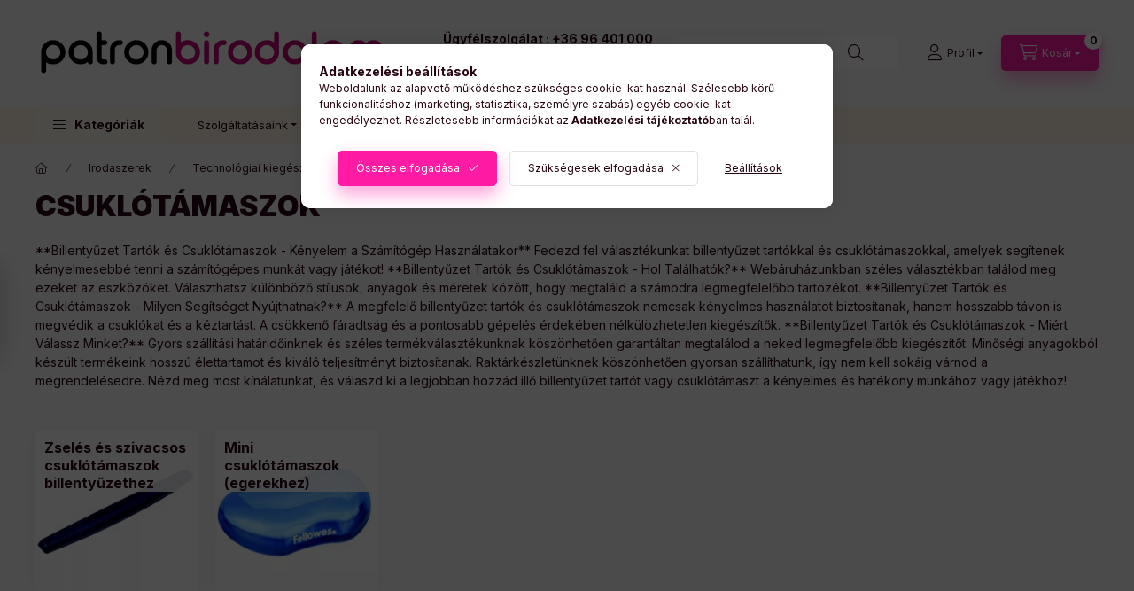

--- FILE ---
content_type: text/html; charset=UTF-8
request_url: https://www.patronbirodalom.hu/sct/695131/Csuklotamaszok
body_size: 26507
content:
<!DOCTYPE html>
<html lang="hu" class="js-ajax-filter-box-checking-force js-ajax-product-list-checking">
    <head>
        <meta charset="utf-8">
<meta name="description" content="Csuklótámaszok, Technológiai kiegészítők, Irodaszerek, Patronbirodalom - Irodaszer és nyomtatási kellékanyagok webáruháza">
<meta name="robots" content="index, follow">
<meta http-equiv="X-UA-Compatible" content="IE=Edge">
<meta property="og:site_name" content="Patronbirodalom - Irodaszer és nyomtatási kellékanyagok webáruháza" />
<meta property="og:title" content="Csuklótámaszok - Technológiai kiegészítők - Irodaszerek - Pa">
<meta property="og:description" content="Csuklótámaszok, Technológiai kiegészítők, Irodaszerek, Patronbirodalom - Irodaszer és nyomtatási kellékanyagok webáruháza">
<meta property="og:type" content="website">
<meta property="og:url" content="https://www.patronbirodalom.hu/sct/695131/Csuklotamaszok">
<meta property="og:image" content="https://www.patronbirodalom.hu/shop_ordered/71924/pic/PatronbirodalomOGImage.png">
<meta name="facebook-domain-verification" content="0l92bziw86qk144sx84hy1yzflbf3c">
<meta property="fb:admins" content="279693904">
<meta name="mobile-web-app-capable" content="yes">
<meta name="apple-mobile-web-app-capable" content="yes">
<meta name="MobileOptimized" content="320">
<meta name="HandheldFriendly" content="true">

<title>Csuklótámaszok - Technológiai kiegészítők - Irodaszerek - Pa</title>


<script>
var service_type="shop";
var shop_url_main="https://www.patronbirodalom.hu";
var actual_lang="hu";
var money_len="0";
var money_thousend=" ";
var money_dec=",";
var shop_id=71924;
var unas_design_url="https:"+"/"+"/"+"www.patronbirodalom.hu"+"/"+"!common_design"+"/"+"base"+"/"+"002401"+"/";
var unas_design_code='002401';
var unas_base_design_code='2400';
var unas_design_ver=4;
var unas_design_subver=3;
var unas_shop_url='https://www.patronbirodalom.hu';
var responsive="yes";
var price_nullcut_disable=1;
var config_plus=new Array();
config_plus['product_tooltip']=1;
config_plus['cart_fly_id']="cart-box__fly-to-desktop";
config_plus['cart_redirect']=2;
config_plus['cart_refresh_force']="1";
config_plus['money_type']='Ft';
config_plus['money_type_display']='Ft';
config_plus['accessible_design']=true;
var lang_text=new Array();

var UNAS = UNAS || {};
UNAS.shop={"base_url":'https://www.patronbirodalom.hu',"domain":'www.patronbirodalom.hu',"username":'patronbirodalom.unas.hu',"id":71924,"lang":'hu',"currency_type":'Ft',"currency_code":'HUF',"currency_rate":'1',"currency_length":0,"base_currency_length":0,"canonical_url":'https://www.patronbirodalom.hu/sct/695131/Csuklotamaszok'};
UNAS.design={"code":'002401',"page":'cat'};
UNAS.api_auth="a88f14ef24b45363d9be0d96dd8c14c1";
UNAS.customer={"email":'',"id":0,"group_id":0,"without_registration":0};
UNAS.shop["category_id"]="695131";
UNAS.shop["only_private_customer_can_purchase"] = false;
 

UNAS.text = {
    "button_overlay_close": `Bezár`,
    "popup_window": `Felugró ablak`,
    "list": `lista`,
    "updating_in_progress": `frissítés folyamatban`,
    "updated": `frissítve`,
    "is_opened": `megnyitva`,
    "is_closed": `bezárva`,
    "deleted": `törölve`,
    "consent_granted": `hozzájárulás megadva`,
    "consent_rejected": `hozzájárulás elutasítva`,
    "field_is_incorrect": `mező hibás`,
    "error_title": `Hiba!`,
    "product_variants": `termék változatok`,
    "product_added_to_cart": `A termék a kosárba került`,
    "product_added_to_cart_with_qty_problem": `A termékből csak [qty_added_to_cart] [qty_unit] került kosárba`,
    "product_removed_from_cart": `A termék törölve a kosárból`,
    "reg_title_name": `Név`,
    "reg_title_company_name": `Cégnév`,
    "number_of_items_in_cart": `Kosárban lévő tételek száma`,
    "cart_is_empty": `A kosár üres`,
    "cart_updated": `A kosár frissült`
};


UNAS.text["delete_from_compare"]= `Törlés összehasonlításból`;
UNAS.text["comparison"]= `Összehasonlítás`;

UNAS.text["delete_from_favourites"]= `Törlés a kedvencek közül`;
UNAS.text["add_to_favourites"]= `Kedvencekhez`;






window.lazySizesConfig=window.lazySizesConfig || {};
window.lazySizesConfig.loadMode=1;
window.lazySizesConfig.loadHidden=false;

window.dataLayer = window.dataLayer || [];
function gtag(){dataLayer.push(arguments)};
gtag('js', new Date());
</script>

<script src="https://www.patronbirodalom.hu/!common_packages/jquery/jquery-3.2.1.js?mod_time=1759314983"></script>
<script src="https://www.patronbirodalom.hu/!common_packages/jquery/plugins/migrate/migrate.js?mod_time=1759314984"></script>
<script src="https://www.patronbirodalom.hu/!common_packages/jquery/plugins/autocomplete/autocomplete.js?mod_time=1759314983"></script>
<script src="https://www.patronbirodalom.hu/!common_packages/jquery/plugins/ui/ui_slider-1.11.4.js?mod_time=1759314984"></script>
<script src="https://www.patronbirodalom.hu/!common_packages/jquery/plugins/ui/ui_touch-punch.js?mod_time=1759314984"></script>
<script src="https://www.patronbirodalom.hu/!common_packages/jquery/plugins/tools/overlay/overlay.js?mod_time=1759314984"></script>
<script src="https://www.patronbirodalom.hu/!common_packages/jquery/plugins/tools/toolbox/toolbox.expose.js?mod_time=1759314984"></script>
<script src="https://www.patronbirodalom.hu/!common_packages/jquery/plugins/lazysizes/lazysizes.min.js?mod_time=1759314984"></script>
<script src="https://www.patronbirodalom.hu/!common_packages/jquery/plugins/lazysizes/plugins/bgset/ls.bgset.min.js?mod_time=1759314984"></script>
<script src="https://www.patronbirodalom.hu/!common_packages/jquery/own/shop_common/exploded/common.js?mod_time=1764831093"></script>
<script src="https://www.patronbirodalom.hu/!common_packages/jquery/own/shop_common/exploded/common_overlay.js?mod_time=1759314983"></script>
<script src="https://www.patronbirodalom.hu/!common_packages/jquery/own/shop_common/exploded/common_shop_popup.js?mod_time=1759314983"></script>
<script src="https://www.patronbirodalom.hu/!common_packages/jquery/own/shop_common/exploded/function_accessibility_focus.js?mod_time=1759314983"></script>
<script src="https://www.patronbirodalom.hu/!common_packages/jquery/own/shop_common/exploded/page_product_list.js?mod_time=1759314983"></script>
<script src="https://www.patronbirodalom.hu/!common_packages/jquery/own/shop_common/exploded/function_favourites.js?mod_time=1759314983"></script>
<script src="https://www.patronbirodalom.hu/!common_packages/jquery/own/shop_common/exploded/function_compare.js?mod_time=1759314983"></script>
<script src="https://www.patronbirodalom.hu/!common_packages/jquery/own/shop_common/exploded/function_recommend.js?mod_time=1759314983"></script>
<script src="https://www.patronbirodalom.hu/!common_packages/jquery/own/shop_common/exploded/function_product_print.js?mod_time=1759314983"></script>
<script src="https://www.patronbirodalom.hu/!common_packages/jquery/own/shop_common/exploded/function_param_filter.js?mod_time=1764233415"></script>
<script src="https://www.patronbirodalom.hu/!common_packages/jquery/own/shop_common/exploded/function_infinite_scroll.js?mod_time=1759314983"></script>
<script src="https://www.patronbirodalom.hu/!common_packages/jquery/own/shop_common/exploded/function_accessibility_status.js?mod_time=1764233415"></script>
<script src="https://www.patronbirodalom.hu/!common_packages/jquery/plugins/hoverintent/hoverintent.js?mod_time=1759314984"></script>
<script src="https://www.patronbirodalom.hu/!common_packages/jquery/own/shop_tooltip/shop_tooltip.js?mod_time=1759314983"></script>
<script src="https://www.patronbirodalom.hu/!common_packages/jquery/plugins/waypoints/waypoints-4.0.0.js?mod_time=1759314984"></script>
<script src="https://www.patronbirodalom.hu/!common_design/base/002400/main.js?mod_time=1764233415"></script>
<script src="https://www.patronbirodalom.hu/!common_packages/jquery/plugins/flickity/v3/flickity.pkgd.min.js?mod_time=1759314984"></script>
<script src="https://www.patronbirodalom.hu/!common_packages/jquery/plugins/toastr/toastr.min.js?mod_time=1759314984"></script>
<script src="https://www.patronbirodalom.hu/!common_packages/jquery/plugins/tippy/popper-2.4.4.min.js?mod_time=1759314984"></script>
<script src="https://www.patronbirodalom.hu/!common_packages/jquery/plugins/tippy/tippy-bundle.umd.min.js?mod_time=1759314984"></script>

<link href="https://www.patronbirodalom.hu/temp/shop_71924_c272ada1d0409c1db0682fe678db4f17.css?mod_time=1768734372" rel="stylesheet" type="text/css">

<link href="https://www.patronbirodalom.hu/sct/695131/Csuklotamaszok" rel="canonical">
<link rel="apple-touch-icon" href="https://www.patronbirodalom.hu/shop_ordered/71924/pic/Favicon/apple-icon-72x72.png" sizes="72x72">
<link rel="apple-touch-icon" href="https://www.patronbirodalom.hu/shop_ordered/71924/pic/Favicon/apple-icon-114x114.png" sizes="114x114">
<link rel="apple-touch-icon" href="https://www.patronbirodalom.hu/shop_ordered/71924/pic/Favicon/apple-icon-152x152.png" sizes="152x152">
<link rel="apple-touch-icon" href="https://www.patronbirodalom.hu/shop_ordered/71924/pic/Favicon/apple-icon-167x167.png" sizes="167x167">
<link rel="apple-touch-icon" href="https://www.patronbirodalom.hu/shop_ordered/71924/pic/Favicon/apple-icon-180x180.png" sizes="180x180">
<link rel="apple-touch-icon" href="https://www.patronbirodalom.hu/shop_ordered/71924/pic/Favicon/apple-icon.png">
<link id="favicon-16x16" rel="icon" type="image/png" href="https://www.patronbirodalom.hu/shop_ordered/71924/pic/Favicon/favicon-16x16.png" sizes="16x16">
<link id="favicon-32x32" rel="icon" type="image/png" href="https://www.patronbirodalom.hu/shop_ordered/71924/pic/Favicon/favicon-32x32.png" sizes="32x32">
<link id="favicon-96x96" rel="icon" type="image/png" href="https://www.patronbirodalom.hu/shop_ordered/71924/pic/Favicon/android-icon-96x96.png" sizes="96x96">
<link id="favicon-192x192" rel="icon" type="image/png" href="https://www.patronbirodalom.hu/shop_ordered/71924/pic/Favicon/android-icon-192x192.png" sizes="192x192">
<link href="https://www.patronbirodalom.hu/shop_ordered/71924/design_pic/favicon.ico" rel="shortcut icon">
<script>
        var google_consent=1;
    
        gtag('consent', 'default', {
           'ad_storage': 'denied',
           'ad_user_data': 'denied',
           'ad_personalization': 'denied',
           'analytics_storage': 'denied',
           'functionality_storage': 'denied',
           'personalization_storage': 'denied',
           'security_storage': 'granted'
        });

    
        gtag('consent', 'update', {
           'ad_storage': 'denied',
           'ad_user_data': 'denied',
           'ad_personalization': 'denied',
           'analytics_storage': 'denied',
           'functionality_storage': 'denied',
           'personalization_storage': 'denied',
           'security_storage': 'granted'
        });

        </script>
    <script async src="https://www.googletagmanager.com/gtag/js?id=G-0F9HCVJ30W"></script>    <script>
    gtag('config', 'G-0F9HCVJ30W');

        </script>
        <script>
    var google_analytics=1;

    		gtag("event", "view_category", { 'title':"Csuklótámaszok",'non_interaction': true });
           </script>
           <script>
        gtag('config', 'AW-1036626770');
                </script>
            <script>
        var google_ads=1;

                gtag('event','remarketing', {
            'ecomm_pagetype': 'category'        });
            </script>
        <!-- Google Tag Manager -->
    <script>(function(w,d,s,l,i){w[l]=w[l]||[];w[l].push({'gtm.start':
            new Date().getTime(),event:'gtm.js'});var f=d.getElementsByTagName(s)[0],
            j=d.createElement(s),dl=l!='dataLayer'?'&l='+l:'';j.async=true;j.src=
            'https://www.googletagmanager.com/gtm.js?id='+i+dl;f.parentNode.insertBefore(j,f);
        })(window,document,'script','dataLayer','GTM-PBQ256K');</script>
    <!-- End Google Tag Manager -->

    
<script>

(function(w,d,e,u,f,l,n){w[f]=w[f]||function(){(w[f].q=w[f].q||[])
    .push(arguments);},l=d.createElement(e),l.async=1,l.src=u,
    n=d.getElementsByTagName(e)[0],n.parentNode.insertBefore(l,n);})
    (window,document,'script','https://assets.mailerlite.com/js/universal.js','ml');
    ml('account', '1435329');

</script>

        <meta content="width=device-width, initial-scale=1.0" name="viewport" />
        <link rel="preconnect" href="https://fonts.gstatic.com">
        <link rel="preload" href="https://fonts.googleapis.com/css2?family=Inter:wght@400;700;900&display=swap" as="style" />
        <link rel="stylesheet" href="https://fonts.googleapis.com/css2?family=Inter:wght@400;700;900&display=swap" media="print" onload="this.media='all'">
        <noscript>
            <link rel="stylesheet" href="https://fonts.googleapis.com/css2?family=Inter:wght@400;700;900&display=swap" />
        </noscript>
        <link rel="preload" href="https://www.patronbirodalom.hu/!common_design/own/fonts/2400/customicons/custom-icons.css" as="style">
        <link rel="stylesheet" href="https://www.patronbirodalom.hu/!common_design/own/fonts/2400/customicons/custom-icons.css" media="print" onload="this.media='all'">
        <noscript>
            <link rel="stylesheet" href="https://www.patronbirodalom.hu/!common_design/own/fonts/2400/customicons/custom-icons.css" />
        </noscript>
        
        
        
        
        

        
        
        
                
        
        
        
        
        
        
        
        
        
                
        
    </head>


                
                
    
    
    
    
    
    
    
    
    
    
                                                  
    
    
    
    
    <body class='design_ver4 design_subver1 design_subver2 design_subver3' id="ud_shop_cat">
    
        <!-- Google Tag Manager (noscript) -->
    <noscript><iframe src="https://www.googletagmanager.com/ns.html?id=GTM-PBQ256K"
                      height="0" width="0" style="display:none;visibility:hidden"></iframe></noscript>
    <!-- End Google Tag Manager (noscript) -->
    <div id="image_to_cart" style="display:none; position:absolute; z-index:100000;"></div>
<div class="overlay_common overlay_warning" id="overlay_cart_add"></div>
<script>$(document).ready(function(){ overlay_init("cart_add",{"onBeforeLoad":false}); });</script>
<div class="overlay_common overlay_ok" id="overlay_cart_add_ok"></div>
<script>$(document).ready(function(){ overlay_init("cart_add_ok",[]); });</script>
<div class="overlay_common overlay_dialog" id="overlay_save_filter"></div>
<script>$(document).ready(function(){ overlay_init("save_filter",{"closeOnEsc":true,"closeOnClick":true}); });</script>
<div id="overlay_login_outer"></div>	
	<script>
	$(document).ready(function(){
	    var login_redir_init="";

		$("#overlay_login_outer").overlay({
			onBeforeLoad: function() {
                var login_redir_temp=login_redir_init;
                if (login_redir_act!="") {
                    login_redir_temp=login_redir_act;
                    login_redir_act="";
                }

									$.ajax({
						type: "GET",
						async: true,
						url: "https://www.patronbirodalom.hu/shop_ajax/ajax_popup_login.php",
						data: {
							shop_id:"71924",
							lang_master:"hu",
                            login_redir:login_redir_temp,
							explicit:"ok",
							get_ajax:"1"
						},
						success: function(data){
							$("#overlay_login_outer").html(data);
							if (unas_design_ver >= 5) $("#overlay_login_outer").modal('show');
							$('#overlay_login1 input[name=shop_pass_login]').keypress(function(e) {
								var code = e.keyCode ? e.keyCode : e.which;
								if(code.toString() == 13) {		
									document.form_login_overlay.submit();		
								}	
							});	
						}
					});
								},
			top: 50,
			mask: {
	color: "#000000",
	loadSpeed: 200,
	maskId: "exposeMaskOverlay",
	opacity: 0.7
},
			closeOnClick: (config_plus['overlay_close_on_click_forced'] === 1),
			onClose: function(event, overlayIndex) {
				$("#login_redir").val("");
			},
			load: false
		});
		
			});
	function overlay_login() {
		$(document).ready(function(){
			$("#overlay_login_outer").overlay().load();
		});
	}
	function overlay_login_remind() {
        if (unas_design_ver >= 5) {
            $("#overlay_remind").overlay().load();
        } else {
            $(document).ready(function () {
                $("#overlay_login_outer").overlay().close();
                setTimeout('$("#overlay_remind").overlay().load();', 250);
            });
        }
	}

    var login_redir_act="";
    function overlay_login_redir(redir) {
        login_redir_act=redir;
        $("#overlay_login_outer").overlay().load();
    }
	</script>  
	<div class="overlay_common overlay_info" id="overlay_remind"></div>
<script>$(document).ready(function(){ overlay_init("remind",[]); });</script>

	<script>
    	function overlay_login_error_remind() {
		$(document).ready(function(){
			load_login=0;
			$("#overlay_error").overlay().close();
			setTimeout('$("#overlay_remind").overlay().load();', 250);	
		});
	}
	</script>  
	<div class="overlay_common overlay_info" id="overlay_newsletter"></div>
<script>$(document).ready(function(){ overlay_init("newsletter",[]); });</script>

<script>
function overlay_newsletter() {
    $(document).ready(function(){
        $("#overlay_newsletter").overlay().load();
    });
}
</script>
<div class="overlay_common overlay_error" id="overlay_script"></div>
<script>$(document).ready(function(){ overlay_init("script",[]); });</script>
    <script>
    $(document).ready(function() {
        $.ajax({
            type: "GET",
            url: "https://www.patronbirodalom.hu/shop_ajax/ajax_stat.php",
            data: {master_shop_id:"71924",get_ajax:"1"}
        });
    });
    </script>
    

    
    <div id="container" class="page_shop_cat_695131 readmore-v2
 filter-in-subcategory-enabled filter-cache-not-exists js-ajax-filter-box-checking filter-not-exists filter-box-in-dropdown nav-position-top header-will-fixed fixed-cart-on-artdet">
                
                <nav id="nav--mobile-top" class="nav header nav--mobile nav--top d-sm-none js-header js-header-fixed">
            <div class="header-inner js-header-inner w-100">
                <div class="d-flex justify-content-center d-sm-none">
                                        <button type="button" class="hamburger-box__dropdown-btn-mobile burger btn dropdown__btn" id="hamburger-box__dropdown-btn"
                            aria-label="Kategóriák" aria-haspopup="dialog" aria-expanded="false" aria-controls="hamburger-box__dropdown"
                            data-btn-for="#hamburger-box__dropdown"
                    >
                        <span class="burger__lines">
                            <span class="burger__line"></span>
                            <span class="burger__line"></span>
                            <span class="burger__line"></span>
                        </span>
                        <span class="dropdown__btn-text">
                            Kategóriák
                        </span>
                    </button>
                                        <button class="search-box__dropdown-btn btn dropdown__btn" type="button" data-btn-for="#search-box__dropdown"
                            aria-label="Keresés" aria-haspopup="dialog" aria-expanded="false" aria-controls="search-box__dropdown"
                    >
                        <span class="search-box__dropdown-btn-icon dropdown__btn-icon icon--search"></span>
                    </button>

                    

                    


 
 <div id="reload1_box_filter_content">
 <button class="filter-box__dropdown-btn btn dropdown__btn type--sticky"
 type="button" data-btn-for="#filter-dropdown" aria-label="Szűrés"
 >
 <span class="filter-box__dropdown-btn-text">Szűrés</span>
 <span class="filter-box__dropdown-btn-icon dropdown__btn-icon icon--filter"></span>
 <span class="filter-box__dropdown-btn-param-checked-num js-param-checked-num" data-text="aktív"></span>
 </button>
 </div>
 
 

                    
                            <button class="profile__dropdown-btn js-profile-btn btn dropdown__btn" id="profile__dropdown-btn" type="button"
            data-orders="https://www.patronbirodalom.hu/shop_order_track.php" data-btn-for="#profile__dropdown"
            aria-label="Profil" aria-haspopup="dialog" aria-expanded="false" aria-controls="profile__dropdown"
    >
        <span class="profile__dropdown-btn-icon dropdown__btn-icon icon--user"></span>
        <span class="profile__text dropdown__btn-text">Profil</span>
            </button>
    
    
                    <button class="cart-box__dropdown-btn btn dropdown__btn js-cart-box-loaded-by-ajax"
                            aria-label="Kosár megtekintése" aria-haspopup="dialog" aria-expanded="false" aria-controls="cart-box__dropdown"
                            type="button" data-btn-for="#cart-box__dropdown"                    >
                        <span class="cart-box__dropdown-btn-icon dropdown__btn-icon icon--cart"></span>
                        <span class="cart-box__text dropdown__btn-text">Kosár</span>
                                    <span id="box_cart_content" class="cart-box">                <span class="bubble cart-box__bubble"><span class="sr-only">Kosárban lévő tételek száma:</span>0</span>
            </span>
    
                    </button>
                </div>
            </div>
        </nav>
                        <header class="header header--mobile py-3 px-4 d-flex justify-content-center d-sm-none position-relative has-tel">
                <div id="header_logo_img2" class="js-element header_logo logo" data-element-name="header_logo">
        <div class="header_logo-img-container">
            <div class="header_logo-img-wrapper">
                                                <a class="has-img" href="https://www.patronbirodalom.hu/">                    <picture>
                                                <source width="400" height="120" media="(max-width: 575.98px)" srcset="https://www.patronbirodalom.hu/!common_design/custom/patronbirodalom.unas.hu/element/layout_hu_header_logo-400x120_2_small.png?time=1695030403 400w, https://www.patronbirodalom.hu/!common_design/custom/patronbirodalom.unas.hu/element/layout_hu_header_logo-400x120_2_small_retina.png?time=1695030403 400w" sizes="400px"/>
                                                <source srcset="https://www.patronbirodalom.hu/!common_design/custom/patronbirodalom.unas.hu/element/layout_hu_header_logo-400x120_2_default.png?time=1695030403 1x, https://www.patronbirodalom.hu/!common_design/custom/patronbirodalom.unas.hu/element/layout_hu_header_logo-400x120_2_default_retina.png?time=1695030403 2x" />
                        <img                              src="https://www.patronbirodalom.hu/!common_design/custom/patronbirodalom.unas.hu/element/layout_hu_header_logo-400x120_2_default.png?time=1695030403"                             
                             alt="Patronbirodalom - Irodaszer és nyomtatási kellékanyagok webáruháza                        "/>
                    </picture>
                    </a>                                        </div>
        </div>
    </div>

                        <div class="js-element header_text_section_2 d-sm-none" data-element-name="header_text_section_2">
            <div class="header_text_section_2-slide slide-1"><p>&nbsp;</p>
<p><strong>Ü</strong><strong>gyfélszolgálat : +36 96 401 000</strong><br /><br /><span style="font-size: 13px;">H-Cs 8:00-16:30 P 8:00-16:00   </span></p>
<p>&nbsp;</p></div>
    </div>

        
        </header>
        <header id="header--desktop" class="header header--desktop d-none d-sm-block js-header js-header-fixed">
            <div class="header-inner js-header-inner">
                <div class="header__top">
                    <div class="container">
                        <div class="header__top-inner">
                            <div class="row no-gutters gutters-md-10 justify-content-center align-items-center">
                                <div class="header__top-left col col-xl-auto">
                                    <div class="header__left-inner d-flex align-items-center">
                                                                                <div class="nav-link--products-placeholder-on-fixed-header burger btn">
                                            <span class="burger__lines">
                                                <span class="burger__line"></span>
                                                <span class="burger__line"></span>
                                                <span class="burger__line"></span>
                                            </span>
                                            <span class="burger__text dropdown__btn-text">
                                                Kategóriák
                                            </span>
                                        </div>
                                        <button type="button" class="hamburger-box__dropdown-btn burger btn dropdown__btn d-lg-none" id="hamburger-box__dropdown-btn2"
                                                aria-label="Kategóriák" aria-haspopup="dialog" aria-expanded="false" aria-controls="hamburger-box__dropdown"
                                                data-btn-for="#hamburger-box__dropdown"
                                        >
                                            <span class="burger__lines">
                                              <span class="burger__line"></span>
                                              <span class="burger__line"></span>
                                              <span class="burger__line"></span>
                                            </span>
                                            <span class="burger__text dropdown__btn-text">
                                              Kategóriák
                                            </span>
                                        </button>
                                                                                    <div id="header_logo_img" class="js-element header_logo logo" data-element-name="header_logo">
        <div class="header_logo-img-container">
            <div class="header_logo-img-wrapper">
                                                <a class="has-img" href="https://www.patronbirodalom.hu/">                    <picture>
                                                <source width="400" height="120" media="(max-width: 575.98px)" srcset="https://www.patronbirodalom.hu/!common_design/custom/patronbirodalom.unas.hu/element/layout_hu_header_logo-400x120_2_small.png?time=1695030403 400w, https://www.patronbirodalom.hu/!common_design/custom/patronbirodalom.unas.hu/element/layout_hu_header_logo-400x120_2_small_retina.png?time=1695030403 400w" sizes="400px"/>
                                                <source srcset="https://www.patronbirodalom.hu/!common_design/custom/patronbirodalom.unas.hu/element/layout_hu_header_logo-400x120_2_default.png?time=1695030403 1x, https://www.patronbirodalom.hu/!common_design/custom/patronbirodalom.unas.hu/element/layout_hu_header_logo-400x120_2_default_retina.png?time=1695030403 2x" />
                        <img                              src="https://www.patronbirodalom.hu/!common_design/custom/patronbirodalom.unas.hu/element/layout_hu_header_logo-400x120_2_default.png?time=1695030403"                             
                             alt="Patronbirodalom - Irodaszer és nyomtatási kellékanyagok webáruháza                        "/>
                    </picture>
                    </a>                                        </div>
        </div>
    </div>

                                        <div class="js-element header_text_section_2" data-element-name="header_text_section_2">
            <div class="header_text_section_2-slide slide-1"><p>&nbsp;</p>
<p><strong>Ü</strong><strong>gyfélszolgálat : +36 96 401 000</strong><br /><br /><span style="font-size: 13px;">H-Cs 8:00-16:30 P 8:00-16:00   </span></p>
<p>&nbsp;</p></div>
    </div>

                                    </div>
                                </div>
                                <div class="header__top-right col-auto col-xl d-flex justify-content-end align-items-center">
                                    <button class="search-box__dropdown-btn btn dropdown__btn d-xl-none" id="#search-box__dropdown-btn2"
                                            aria-label="Keresés" aria-haspopup="dialog" aria-expanded="false" aria-controls="search-box__dropdown2"
                                            type="button" data-btn-for="#search-box__dropdown2"
                                    >
                                        <span class="search-box__dropdown-btn-icon dropdown__btn-icon icon--search"></span>
                                        <span class="search-box__text dropdown__btn-text">Keresés</span>
                                    </button>
                                    <div class="search-box__dropdown dropdown__content dropdown__content-till-lg" id="search-box__dropdown2" data-content-for="#search-box__dropdown-btn2" data-content-direction="full">
                                        <span class="dropdown__caret"></span>
                                        <button class="dropdown__btn-close search-box__dropdown__btn-close btn btn-close" type="button" aria-label="Bezár"></button>
                                        <div class="dropdown__content-inner search-box__inner position-relative js-search browser-is-chrome"
     id="box_search_content2">
    <form name="form_include_search2" id="form_include_search2" action="https://www.patronbirodalom.hu/shop_search.php" method="get">
    <div class="search-box__form-inner d-flex flex-column">
        <div class="form-group box-search-group mb-0 js-search-smart-insert-after-here">
            <input data-stay-visible-breakpoint="1280" id="box_search_input2" class="search-box__input ac_input js-search-input form-control"
                   name="search" pattern=".{3,100}" aria-label="Keresés" title="Hosszabb kereső kifejezést írjon be!"
                   placeholder="Keresés" type="search" maxlength="100" autocomplete="off" required                   role="combobox" aria-autocomplete="list" aria-expanded="false"
                                      aria-controls="autocomplete-categories autocomplete-products"
                               >
            <div class="search-box__search-btn-outer input-group-append" title="Keresés">
                <button class="btn search-box__search-btn" aria-label="Keresés">
                    <span class="search-box__search-btn-icon icon--search"></span>
                </button>
            </div>
            <div class="search__loading">
                <div class="loading-spinner--small"></div>
            </div>
        </div>
        <div class="ac_results2">
            <span class="ac_result__caret"></span>
        </div>
    </div>
    </form>
</div>

                                    </div>
                                                                                <button class="profile__dropdown-btn js-profile-btn btn dropdown__btn" id="profile__dropdown-btn2" type="button"
            data-orders="https://www.patronbirodalom.hu/shop_order_track.php" data-btn-for="#profile__dropdown"
            aria-label="Profil" aria-haspopup="dialog" aria-expanded="false" aria-controls="profile__dropdown"
    >
        <span class="profile__dropdown-btn-icon dropdown__btn-icon icon--user"></span>
        <span class="profile__text dropdown__btn-text">Profil</span>
            </button>
    
    
                                    <button id="cart-box__fly-to-desktop" class="cart-box__dropdown-btn btn dropdown__btn js-cart-box-loaded-by-ajax"
                                            aria-label="Kosár megtekintése" aria-describedby="box_cart_content" aria-haspopup="dialog" aria-expanded="false" aria-controls="cart-box__dropdown"
                                            type="button" data-btn-for="#cart-box__dropdown"                                    >
                                        <span class="cart-box__dropdown-btn-icon dropdown__btn-icon icon--cart"></span>
                                        <span class="cart-box__text dropdown__btn-text">Kosár</span>
                                        <span class="bubble cart-box__bubble">-</span>
                                    </button>
                                </div>
                            </div>
                        </div>
                    </div>
                </div>
                                <div class="header__bottom">
                    <div class="container">
                        <nav class="navbar d-none d-lg-flex navbar-expand navbar-light align-items-stretch">
                                                        <ul id="nav--cat" class="nav nav--cat js-navbar-nav">
                                <li class="nav-item dropdown nav--main nav-item--products">
                                    <a class="nav-link nav-link--products burger d-lg-flex" href="#" onclick="event.preventDefault();" role="button" data-text="Kategóriák" data-toggle="dropdown"
                                       aria-label="Kategóriák" aria-haspopup="dialog" aria-controls="dropdown-cat"
                                        aria-expanded="false"                                    >
                                        <span class="burger__lines">
                                            <span class="burger__line"></span>
                                            <span class="burger__line"></span>
                                            <span class="burger__line"></span>
                                        </span>
                                        <span class="burger__text dropdown__btn-text">
                                            Kategóriák
                                        </span>
                                    </a>
                                    <div id="dropdown-cat" class="dropdown-menu d-none d-block clearfix dropdown--cat with-auto-breaking-megasubmenu dropdown--level-0">
                                                    <ul class="nav-list--0" aria-label="Kategóriák">
            <li id="nav-item-974818" class="nav-item dropdown js-nav-item-974818">
                        <a class="nav-link"
               aria-label="Iroda üzemeltetés, munkavédelem kategória"
                href="#" role="button" data-toggle="dropdown" aria-haspopup="true" aria-expanded="false" onclick="handleSub('974818','https://www.patronbirodalom.hu/shop_ajax/ajax_box_cat.php?get_ajax=1&type=layout&change_lang=hu&level=1&key=974818&box_var_name=shop_cat&box_var_layout_cache=1&box_var_expand_cache=yes&box_var_expand_cache_name=desktop&box_var_layout_level0=0&box_var_layout_level1=1&box_var_layout=2&box_var_ajax=1&box_var_section=content&box_var_highlight=yes&box_var_type=expand&box_var_div=no');return false;"            >
                                            <span class="nav-link__text">
                    Iroda üzemeltetés, munkavédelem                </span>
            </a>
                        <div class="megasubmenu dropdown-menu">
                <div class="megasubmenu__sticky-content">
                    <div class="loading-spinner"></div>
                </div>
                            </div>
                    </li>
            <li id="nav-item-353995" class="nav-item dropdown js-nav-item-353995">
                        <a class="nav-link"
               aria-label="Nyomtatási kellékanyagok kategória"
                href="#" role="button" data-toggle="dropdown" aria-haspopup="true" aria-expanded="false" onclick="handleSub('353995','https://www.patronbirodalom.hu/shop_ajax/ajax_box_cat.php?get_ajax=1&type=layout&change_lang=hu&level=1&key=353995&box_var_name=shop_cat&box_var_layout_cache=1&box_var_expand_cache=yes&box_var_expand_cache_name=desktop&box_var_layout_level0=0&box_var_layout_level1=1&box_var_layout=2&box_var_ajax=1&box_var_section=content&box_var_highlight=yes&box_var_type=expand&box_var_div=no');return false;"            >
                                            <span class="nav-link__text">
                    Nyomtatási kellékanyagok                </span>
            </a>
                        <div class="megasubmenu dropdown-menu">
                <div class="megasubmenu__sticky-content">
                    <div class="loading-spinner"></div>
                </div>
                            </div>
                    </li>
            <li id="nav-item-522571" class="nav-item dropdown js-nav-item-522571">
                        <a class="nav-link"
               aria-label="Fotópapírok kategória"
                href="#" role="button" data-toggle="dropdown" aria-haspopup="true" aria-expanded="false" onclick="handleSub('522571','https://www.patronbirodalom.hu/shop_ajax/ajax_box_cat.php?get_ajax=1&type=layout&change_lang=hu&level=1&key=522571&box_var_name=shop_cat&box_var_layout_cache=1&box_var_expand_cache=yes&box_var_expand_cache_name=desktop&box_var_layout_level0=0&box_var_layout_level1=1&box_var_layout=2&box_var_ajax=1&box_var_section=content&box_var_highlight=yes&box_var_type=expand&box_var_div=no');return false;"            >
                                            <span class="nav-link__text">
                    Fotópapírok                </span>
            </a>
                        <div class="megasubmenu dropdown-menu">
                <div class="megasubmenu__sticky-content">
                    <div class="loading-spinner"></div>
                </div>
                            </div>
                    </li>
            <li id="nav-item-655300" class="nav-item dropdown js-nav-item-655300">
                        <a class="nav-link"
               aria-label="Nyomtató kategória"
                href="#" role="button" data-toggle="dropdown" aria-haspopup="true" aria-expanded="false" onclick="handleSub('655300','https://www.patronbirodalom.hu/shop_ajax/ajax_box_cat.php?get_ajax=1&type=layout&change_lang=hu&level=1&key=655300&box_var_name=shop_cat&box_var_layout_cache=1&box_var_expand_cache=yes&box_var_expand_cache_name=desktop&box_var_layout_level0=0&box_var_layout_level1=1&box_var_layout=2&box_var_ajax=1&box_var_section=content&box_var_highlight=yes&box_var_type=expand&box_var_div=no');return false;"            >
                                            <span class="nav-link__text">
                    Nyomtató                </span>
            </a>
                        <div class="megasubmenu dropdown-menu">
                <div class="megasubmenu__sticky-content">
                    <div class="loading-spinner"></div>
                </div>
                            </div>
                    </li>
            <li id="nav-item-343114" class="nav-item dropdown js-nav-item-343114">
                        <a class="nav-link"
               aria-label="Irodaszerek kategória"
                href="#" role="button" data-toggle="dropdown" aria-haspopup="true" aria-expanded="false" onclick="handleSub('343114','https://www.patronbirodalom.hu/shop_ajax/ajax_box_cat.php?get_ajax=1&type=layout&change_lang=hu&level=1&key=343114&box_var_name=shop_cat&box_var_layout_cache=1&box_var_expand_cache=yes&box_var_expand_cache_name=desktop&box_var_layout_level0=0&box_var_layout_level1=1&box_var_layout=2&box_var_ajax=1&box_var_section=content&box_var_highlight=yes&box_var_type=expand&box_var_div=no');return false;"            >
                                            <span class="nav-link__text">
                    Irodaszerek                </span>
            </a>
                        <div class="megasubmenu dropdown-menu">
                <div class="megasubmenu__sticky-content">
                    <div class="loading-spinner"></div>
                </div>
                            </div>
                    </li>
            <li id="nav-item-487932" class="nav-item dropdown js-nav-item-487932">
                        <a class="nav-link"
               aria-label="Kreatív termékek kategória"
                href="#" role="button" data-toggle="dropdown" aria-haspopup="true" aria-expanded="false" onclick="handleSub('487932','https://www.patronbirodalom.hu/shop_ajax/ajax_box_cat.php?get_ajax=1&type=layout&change_lang=hu&level=1&key=487932&box_var_name=shop_cat&box_var_layout_cache=1&box_var_expand_cache=yes&box_var_expand_cache_name=desktop&box_var_layout_level0=0&box_var_layout_level1=1&box_var_layout=2&box_var_ajax=1&box_var_section=content&box_var_highlight=yes&box_var_type=expand&box_var_div=no');return false;"            >
                                            <span class="nav-link__text">
                    Kreatív termékek                </span>
            </a>
                        <div class="megasubmenu dropdown-menu">
                <div class="megasubmenu__sticky-content">
                    <div class="loading-spinner"></div>
                </div>
                            </div>
                    </li>
            <li id="nav-item-486852" class="nav-item js-nav-item-486852">
                        <a class="nav-link"
               aria-label="Pontbeváltás, ajándékok kategória"
                href="https://www.patronbirodalom.hu/pontbevaltas_ajandekok"            >
                                            <span class="nav-link__text">
                    Pontbeváltás, ajándékok                </span>
            </a>
                    </li>
            <li id="nav-item-467603" class="nav-item js-nav-item-467603">
                        <a class="nav-link"
               aria-label="Különleges ajánlatok kategória"
                href="https://www.patronbirodalom.hu/Kulonleges-ajanlatok"            >
                                            <span class="nav-link__text">
                    Különleges ajánlatok                </span>
            </a>
                    </li>
            <li id="nav-item-313611" class="nav-item js-nav-item-313611">
                        <a class="nav-link"
               aria-label="Elektromos autó pályázat kategória"
                href="https://www.patronbirodalom.hu/Elektromos-auto-palyazat"            >
                                            <span class="nav-link__text">
                    Elektromos autó pályázat                </span>
            </a>
                    </li>
        </ul>

    
                                    </div>
                                </li>
                            </ul>
                                                                                                                    
    <ul aria-label="Menüpontok" id="nav--menu" class="nav nav--menu js-navbar-nav">
                <li class="nav-item dropdown nav--main js-nav-item-455780">
                        <a class="nav-link dropdown-toggle" href="#" role="button" data-toggle="dropdown" aria-haspopup="true" aria-expanded="false">
                            Szolgáltatásaink
            </a>
                                                
    <ul aria-label="Szolgáltatásaink menüpont" class="dropdown-menu dropdown--menu dropdown-level--1">
                <li class="nav-item js-nav-item-686880">
                        <a class="dropdown-item" href="https://www.patronbirodalom.hu/spg/686880/Vaszonkep-keszites">
                            Vászonkép készítés
            </a>
                    </li>
                <li class="nav-item js-nav-item-313043">
                        <a class="dropdown-item" href="https://www.patronbirodalom.hu/spg/313043/Fotonyomtatas">
                            Fotónyomtatás
            </a>
                    </li>
                <li class="nav-item js-nav-item-277313">
                        <a class="dropdown-item" href="https://www.patronbirodalom.hu/spg/277313/Laminalas">
                            Laminálás
            </a>
                    </li>
                <li class="nav-item js-nav-item-731367">
                        <a class="dropdown-item" href="https://www.patronbirodalom.hu/spg/731367/Spiralozas">
                            Spirálozás
            </a>
                    </li>
                <li class="nav-item js-nav-item-323823">
                        <a class="dropdown-item" href="https://www.patronbirodalom.hu/spg/323823/Nyomtatas">
                            Nyomtatás
            </a>
                    </li>
            </ul>

                    </li>
                <li class="nav-item nav--main js-nav-item-315745">
                        <a class="nav-link" href="https://www.patronbirodalom.hu/blog">
                            Blog
            </a>
                    </li>
                <li class="nav-item nav--main js-nav-item-674867">
                        <a class="nav-link" href="https://www.patronbirodalom.hu/ajanlatokcegeknek">
                            Ajánlatok cégeknek
            </a>
                    </li>
                <li class="nav-item nav--main js-nav-item-291752">
                        <a class="nav-link" href="https://www.patronbirodalom.hu/shop_contact.php?tab=shipping">
                            Szállítási feltételek
            </a>
                    </li>
            </ul>

    
                                                    </nav>
                        <script>
    let addOverflowHidden = function() {
        $('.hamburger-box__dropdown-inner').addClass('overflow-hidden');
    }
    function scrollToBreadcrumb() {
        scrollToElement({ element: '.nav-list-breadcrumb', offset: getVisibleDistanceTillHeaderBottom(), scrollIn: '.hamburger-box__dropdown-inner', container: '.hamburger-box__dropdown-inner', duration: 0, callback: addOverflowHidden });
    }

    function setHamburgerBoxHeight(height) {
        $('.hamburger-box__dropdown').css('height', height + 80);
    }

    let mobileMenuScrollData = [];

    function handleSub2(thisOpenBtn, id, ajaxUrl) {
        let navItem = $('#nav-item-'+id+'--m');
        let openBtn = $(thisOpenBtn);
        let $thisScrollableNavList = navItem.closest('.nav-list-mobile');
        let thisNavListLevel = $thisScrollableNavList.data("level");

        if ( thisNavListLevel == 0 ) {
            $thisScrollableNavList = navItem.closest('.hamburger-box__dropdown-inner');
        }
        mobileMenuScrollData["level_" + thisNavListLevel + "_position"] = $thisScrollableNavList.scrollTop();
        mobileMenuScrollData["level_" + thisNavListLevel + "_element"] = $thisScrollableNavList;

        if (!navItem.hasClass('ajax-loading')) {
            if (catSubOpen2(openBtn, navItem)) {
                if (ajaxUrl) {
                    if (!navItem.hasClass('ajax-loaded')) {
                        catSubLoad2(navItem, ajaxUrl);
                    } else {
                        scrollToBreadcrumb();
                    }
                } else {
                    scrollToBreadcrumb();
                }
            }
        }
    }
    function catSubOpen2(openBtn,navItem) {
        let thisSubMenu = navItem.find('.nav-list-menu--sub').first();
        let thisParentMenu = navItem.closest('.nav-list-menu');
        thisParentMenu.addClass('hidden');

        if (navItem.hasClass('show')) {
            openBtn.attr('aria-expanded','false');
            navItem.removeClass('show');
            thisSubMenu.removeClass('show');
        } else {
            openBtn.attr('aria-expanded','true');
            navItem.addClass('show');
            thisSubMenu.addClass('show');
            if (window.matchMedia('(min-width: 576px) and (max-width: 1259.8px )').matches) {
                let thisSubMenuHeight = thisSubMenu.outerHeight();
                if (thisSubMenuHeight > 0) {
                    setHamburgerBoxHeight(thisSubMenuHeight);
                }
            }
        }
        return true;
    }
    function catSubLoad2(navItem, ajaxUrl){
        let thisSubMenu = $('.nav-list-menu--sub', navItem);
        $.ajax({
            type: 'GET',
            url: ajaxUrl,
            beforeSend: function(){
                navItem.addClass('ajax-loading');
                setTimeout(function (){
                    if (!navItem.hasClass('ajax-loaded')) {
                        navItem.addClass('ajax-loader');
                        thisSubMenu.addClass('loading');
                    }
                }, 150);
            },
            success:function(data){
                thisSubMenu.html(data);
                $(document).trigger("ajaxCatSubLoaded");

                let thisParentMenu = navItem.closest('.nav-list-menu');
                let thisParentBreadcrumb = thisParentMenu.find('> .nav-list-breadcrumb');

                /* ha már van a szülőnek breadcrumbja, akkor azt hozzáfűzzük a gyerekhez betöltéskor */
                if (thisParentBreadcrumb.length > 0) {
                    let thisParentLink = thisParentBreadcrumb.find('.nav-list-parent-link').clone();
                    let thisSubMenuParentLink = thisSubMenu.find('.nav-list-parent-link');
                    thisParentLink.insertBefore(thisSubMenuParentLink);
                }

                navItem.removeClass('ajax-loading ajax-loader').addClass('ajax-loaded');
                thisSubMenu.removeClass('loading');
                if (window.matchMedia('(min-width: 576px) and (max-width: 1259.8px )').matches) {
                    let thisSubMenuHeight = thisSubMenu.outerHeight();
                    setHamburgerBoxHeight(thisSubMenuHeight);
                }
                scrollToBreadcrumb();
            }
        });
    }
    function catBack(thisBtn) {
        let thisCatLevel = $(thisBtn).closest('.nav-list-menu--sub');
        let thisParentItem = $(thisBtn).closest('.nav-item.show');
        let thisParentMenu = thisParentItem.closest('.nav-list-menu');

        if ( $(thisBtn).data("belongs-to-level") == 0 ) {
            mobileMenuScrollData["level_0_element"].animate({ scrollTop: mobileMenuScrollData["level_0_position"] }, 0, function() {});
        }

        if (window.matchMedia('(min-width: 576px) and (max-width: 1259.8px )').matches) {
            let thisParentMenuHeight = 0;
            if ( thisParentItem.parent('ul').hasClass('nav-list-mobile--0') ) {
                let sumHeight = 0;
                $( thisParentItem.closest('.hamburger-box__dropdown-nav-lists-wrapper').children() ).each(function() {
                    sumHeight+= $(this).outerHeight(true);
                });
                thisParentMenuHeight = sumHeight;
            } else {
                thisParentMenuHeight = thisParentMenu.outerHeight();
            }
            setHamburgerBoxHeight(thisParentMenuHeight);
        }
        if ( thisParentItem.parent('ul').hasClass('nav-list-mobile--0') ) {
            $('.hamburger-box__dropdown-inner').removeClass('overflow-hidden');
        }
        thisParentMenu.removeClass('hidden');
        thisCatLevel.removeClass('show');
        thisParentItem.removeClass('show');
        thisParentItem.find('.nav-button').attr('aria-expanded','false');
        return true;
    }

    function handleSub($id, $ajaxUrl) {
        let $navItem = $('#nav-item-'+$id);

        if (!$navItem.hasClass('ajax-loading')) {
            if (catSubOpen($navItem)) {
                if (!$navItem.hasClass('ajax-loaded')) {
                    catSubLoad($id, $ajaxUrl);
                }
            }
        }
    }

    function catSubOpen($navItem) {
        handleCloseDropdowns();
        let thisNavLink = $navItem.find('> .nav-link');
        let thisNavItem = thisNavLink.parent();
        let thisNavbarNav = $('.js-navbar-nav');
        let thisDropdownMenu = thisNavItem.find('.dropdown-menu').first();

        /*remove is-opened class form the rest menus (cat+plus)*/
        thisNavbarNav.find('.show').not(thisNavItem).not('.nav-item--products').not('.dropdown--cat').removeClass('show');

        /* check handler exists */
        let existingHandler = thisNavItem.data('keydownHandler');

        /* is has, off it */
        if (existingHandler) {
            thisNavItem.off('keydown', existingHandler);
        }

        const focusExitHandler = function(e) {
            if (e.key === "Escape") {
                handleCloseDropdownCat(false,{
                    reason: 'escape',
                    element: thisNavItem,
                    handler: focusExitHandler
                });
            }
        }

        if (thisNavItem.hasClass('show')) {
            thisNavLink.attr('aria-expanded','false');
            thisNavItem.removeClass('show');
            thisDropdownMenu.removeClass('show');
            $('html').removeClass('cat-megasubmenu-opened');
            $('#dropdown-cat').removeClass('has-opened');

            thisNavItem.off('keydown', focusExitHandler);
        } else {
            thisNavLink.attr('aria-expanded','true');
            thisNavItem.addClass('show');
            thisDropdownMenu.addClass('show');
            $('#dropdown-cat').addClass('has-opened');
            $('html').addClass('cat-megasubmenu-opened');

            thisNavItem.on('keydown', focusExitHandler);
            thisNavItem.data('keydownHandler', focusExitHandler);
        }
        return true;
    }
    function catSubLoad($id, $ajaxUrl){
        const $navItem = $('#nav-item-'+$id);
        const $thisMegasubmenu = $(".megasubmenu", $navItem);
        const parentDropdownMenuHeight = $navItem.closest('.dropdown-menu').outerHeight();
        const $thisMegasubmenuStickyContent = $(".megasubmenu__sticky-content", $thisMegasubmenu);
        $thisMegasubmenuStickyContent.css('height', parentDropdownMenuHeight);

        $.ajax({
            type: 'GET',
            url: $ajaxUrl,
            beforeSend: function(){
                $navItem.addClass('ajax-loading');
                setTimeout(function (){
                    if (!$navItem.hasClass('ajax-loaded')) {
                        $navItem.addClass('ajax-loader');
                    }
                }, 150);
            },
            success:function(data){
                $thisMegasubmenuStickyContent.html(data);
                const $thisScrollContainer = $thisMegasubmenu.find('.megasubmenu__cats-col').first();

                $thisScrollContainer.on('wheel', function(e){
                    e.preventDefault();
                    $(this).scrollLeft($(this).scrollLeft() + e.originalEvent.deltaY);
                });

                $navItem.removeClass('ajax-loading ajax-loader').addClass('ajax-loaded');
                $(document).trigger("ajaxCatSubLoaded");
            }
        });
    }

    $(document).ready(function () {
        $('.nav--menu .dropdown').on('focusout',function(event) {
            let dropdown = this.querySelector('.dropdown-menu');

                        const toElement = event.relatedTarget;

                        if (!dropdown.contains(toElement)) {
                dropdown.parentElement.classList.remove('show');
                dropdown.classList.remove('show');
            }
                        if (!event.target.closest('.dropdown.nav--main').contains(toElement)) {
                handleCloseMenuDropdowns();
            }
        });
         /* KATTINTÁS */

        /* CAT and PLUS menu */
        $('.nav-item.dropdown.nav--main').on('click', '> .nav-link', function(e) {
            e.preventDefault();
            handleCloseDropdowns();

            let thisNavLink = $(this);
            let thisNavLinkLeft = thisNavLink.offset().left;
            let thisNavItem = thisNavLink.parent();
            let thisDropdownMenu = thisNavItem.find('.dropdown-menu').first();
            let thisNavbarNav = $('.js-navbar-nav');

            /* close dropdowns which is not "dropdown cat" always opened */
            thisNavbarNav.find('.show').not('.always-opened').not(thisNavItem).not('.dropdown--cat').removeClass('show');

            /* close cat dropdowns when click not to this link */
            if (!thisNavLink.hasClass('nav-link--products')) {
                handleCloseDropdownCat();
            }

            /* check handler exists */
            let existingHandler = thisNavItem.data('keydownHandler');

            /* is has, off it */
            if (existingHandler) {
                thisNavItem.off('keydown', existingHandler);
            }

            const focusExitHandler = function(e) {
                if (e.key === "Escape") {
                    handleCloseDropdownCat(false,{
                        reason: 'escape',
                        element: thisNavItem,
                        handler: focusExitHandler
                    });
                    handleCloseMenuDropdowns({
                        reason: 'escape',
                        element: thisNavItem,
                        handler: focusExitHandler
                    });
                }
            }

            if (thisNavItem.hasClass('show')) {
                if (thisNavLink.hasClass('nav-link--products') && thisNavItem.hasClass('always-opened')) {
                    $('html').toggleClass('products-dropdown-opened');
                    thisNavItem.toggleClass('force-show');
                    thisNavItem.on('keydown', focusExitHandler);
                    thisNavItem.data('keydownHandler', focusExitHandler);
                }
                if (thisNavLink.hasClass('nav-link--products') && !thisNavItem.hasClass('always-opened')) {
                    $('html').removeClass('products-dropdown-opened cat-megasubmenu-opened');
                    $('#dropdown-cat').removeClass('has-opened');
                    thisNavItem.off('keydown', focusExitHandler);
                }
                if (!thisNavItem.hasClass('always-opened')) {
                    thisNavLink.attr('aria-expanded', 'false');
                    thisNavItem.removeClass('show');
                    thisDropdownMenu.removeClass('show');
                    thisNavItem.off('keydown', focusExitHandler);
                }
            } else {
                if ($headerHeight) {
                    if ( thisNavLink.closest('.nav--menu').length > 0) {
                        thisDropdownMenu.css({
                            top: getVisibleDistanceTillHeaderBottom() + 'px',
                            left: thisNavLinkLeft + 'px'
                        });
                    }
                }
                if (thisNavLink.hasClass('nav-link--products')) {
                    $('html').addClass('products-dropdown-opened');
                }
                thisNavLink.attr('aria-expanded','true');
                thisNavItem.addClass('show');
                thisDropdownMenu.addClass('show');
                thisNavItem.on('keydown', focusExitHandler);
                thisNavItem.data('keydownHandler', focusExitHandler);
            }
        });

        /** PLUS MENU SUB **/
        $('.nav-item.dropdown > .dropdown-item').click(function (e) {
            e.preventDefault();
            handleCloseDropdowns();

            let thisNavLink = $(this);
            let thisNavItem = thisNavLink.parent();
            let thisDropdownMenu = thisNavItem.find('.dropdown-menu').first();

            if (thisNavItem.hasClass('show')) {
                thisNavLink.attr('aria-expanded','false');
                thisNavItem.removeClass('show');
                thisDropdownMenu.removeClass('show');
            } else {
                thisNavLink.attr('aria-expanded','true');
                thisNavItem.addClass('show');
                thisDropdownMenu.addClass('show');
            }
        });
            });
</script>                    </div>
                </div>
                            </div>
        </header>
        
                            


 
 <div id="desktop_box_filter_content">
 <button class="filter-box__dropdown-btn btn dropdown__btn type--sticky"
 type="button" data-btn-for="#filter-dropdown" aria-label="Szűrés"
 >
 <span class="filter-box__dropdown-btn-text">Szűrés</span>
 <span class="filter-box__dropdown-btn-icon dropdown__btn-icon icon--filter"></span>
 <span class="filter-box__dropdown-btn-param-checked-num js-param-checked-num" data-text="aktív"></span>
 </button>
 </div>
 
 
    
        
                                <div class="filter-dropdown dropdown__content" id="filter-dropdown" data-content-for="#filter-box__dropdown-btn" data-content-direction="left">
                <button class="dropdown__btn-close filter-dropdown__btn-close btn btn-close" type="button" aria-label="Bezár" data-text="bezár"></button>
                <div class="dropdown__content-inner filter-dropdown__inner">
                            


 
 <div id="box_container_shop_filter" class="box_container box_container_filter">
 <div class="box">
  <div class="box__title box__title--filter-box h4">
 <span class="filter-box__title-text" tabindex="-1" id="filter-box__title">Szűrés</span>
 <div class="filter-buttons filter-box__buttons">
 <button type="button" class="filter-box__save-btn-small btn btn-primary js-filter-save-btn" disabled onclick="$.mask.close(); setTimeout(function(){ handleCloseDropdowns(); javascript:overlay_login_redir(window.location.href+&quot;#filter_save&quot;); }, 500);" data-tippy="Szűrés mentése" aria-label="Szűrés mentése">
 <span class="icon--save"></span>
 </button>
 <button type="button" class="filter-box__delete-btn-small btn btn-primary js-filter-delete-btn" disabled onclick="product_filter_delete_all(&quot;&quot;);" data-tippy="Szűrés törlése" aria-label="Szűrés törlése">
 <span class="icon--trash"></span>
 </button>
 </div>
 <script>
 $(document).on('filterSaveAllEnabled', function(){
 $('.js-filter-save-btn').prop("disabled", false);
 });
 $(document).on('filterSaveAllDisabled', function(){
 $('.js-filter-save-btn').prop("disabled", true);
 });
 $(document).on('filterDeleteEnabled', function() {
 $('.js-filter-delete-btn').prop("disabled", false);
 });
 $(document).on('filterDeleteDisabled', function() {
 $('.js-filter-delete-btn').prop("disabled", true);
 });
 </script>
 </div>
 <div class="box__content show">
 <div id="box_filter_content" class="js-filter-load-here js-filter-box js-product-list__filter-content product-list__filter-content-outer col-12 col-md-auto order-1">
 <section class="filtered-tags filtered-tags--1 js-selected-filters js-filtered-tags js-filtered-tags--1" aria-label="Aktív szűrők"></section>
 <div class="show-filtered-products-btn-wrap d-sm-none">
 <button type="button" class="show-filtered-products-btn js-show-filtered-products-btn dropdown__btn-close btn btn-primary">Mutasd a találatokat</button>
 </div>

 <section class="saved_filters_wrapper"></section>
 
 <section class="loading-spinner__wrap">
 <div class="loading-spinner"></div>
 </section>
 
 
 <script>
var filter_box_allow_value_count=0;
var filter_activate_timer=null;
var filter_activate_loaded=1;
var clicked_param_id=0;
var clicked_param_value="";
var filter_get;
function filter_activate_delay(prefix){
		if (filter_activate_timer) clearTimeout(filter_activate_timer);
		if (filter_activate_loaded!=1) {
			filter_activate_timer = setTimeout(function() {filter_activate_delay(prefix)},300);		} else {
			filter_activate_timer = setTimeout(function() {filter_activate(prefix)},300);		}
}
function filter_activate(prefix) {
	filter_get="";
	filter_activate_loaded=0
	if (filter_get!="") {
		temp_url="https://www.patronbirodalom.hu/sct/695131/Csuklotamaszok?filter="+encodeURIComponent(filter_get.replace(/&/g,'&amp;').replace(/"/g,'&quot;')).replace(/%3A/g,':').replace(/%2F/g,'/');
		temp_url_state="https://www.patronbirodalom.hu/sct/695131/Csuklotamaszok?filter="+encodeURIComponent(filter_get.replace(/&/g,'&amp;').replace(/"/g,'&quot;')).replace(/%3A/g,':').replace(/%5C/g,'\\');
	} else {
		temp_url="https://www.patronbirodalom.hu/sct/695131/Csuklotamaszok?filter=";
		temp_url_state="https://www.patronbirodalom.hu/sct/695131/Csuklotamaszok?filter=";
	}
	$("#page_cat_artlist").html("<div class='page_content_ajax'></div>");
	$(document).trigger("filterProductlistRefreshing");
	$.ajax({
		type: "GET",
		async: true,
		url: "https://www.patronbirodalom.hu/sct/695131/Csuklotamaszok",
		data: {
			clicked_param_id:clicked_param_id,
			filter:filter_get,
			action:'cat_art_list',			ajax:1,			page:1,			url_state:temp_url_state,
			ajax_filter:"1",
			ajax_nodesign:"1"
		},
		success: function(result){
 if (result!=="") {
 result = JSON.parse(result);
 result = result.product_list_content;
 }
	 product_filter_history_state("push",temp_url_state,prefix,clicked_param_id,clicked_param_value);
			clicked_param_id=0;
			clicked_param_value="";
			filter_activate_loaded=1;
	 $(document).trigger("filterProductlistRefreshed");
			if (result.indexOf("</html")==-1) $("#page_cat_artlist").html(result);
		}
	});
 $("#"+prefix+"box_filter_content .product_filter_delete_all_outer").css("display","none");
 var filter_delete_enabled = 0;
 $("#"+prefix+"box_filter_content .product_filter_content").each(function(){
 if ($(this).hasClass("product_filter_content_checked")) {
 $("#"+prefix+"box_filter_content .product_filter_delete_all_outer").css("display","block");
 filter_delete_enabled = 1;
 return false;
 }
 });
 (filter_delete_enabled == 1) ? $(document).trigger("filterDeleteEnabled") : $(document).trigger("filterDeleteDisabled");
 $("#"+prefix+"box_filter_content .product_filter_save_all_outer").css("display","none");
 var filter_save_all_enabled = 0;
 $("#"+prefix+"box_filter_content .product_filter_content").each(function(){
 if ($(this).hasClass("product_filter_content_checked")) {
 $("#"+prefix+"box_filter_content .product_filter_save_all_outer").css("display","block");
 filter_save_all_enabled = 1;
 return false;
 }
 });
 (filter_save_all_enabled == 1) ? $(document).trigger("filterSaveAllEnabled") : $(document).trigger("filterSaveAllDisabled");
}
function filter_icon_click(filter_this) {
 if (filter_this.children("input").prop("checked")==true) {
 	filter_this.children("input").prop("checked",false);
	} else {
 	filter_this.children("input").prop("checked",true);
	}
}
function filter_icon(filter_this) {
 if (filter_this.children("input").prop("checked")!=true) {
 	filter_this.addClass("product_filter_icon_unchecked");
 	filter_this.removeClass("product_filter_icon_checked");
	} else {
 	filter_this.removeClass("product_filter_icon_unchecked");
 	filter_this.addClass("product_filter_icon_checked");
	}
}
$(document).ready(function(){
	 product_filter_history_state("pop","","","","");
	var checkbox_on=0;
	$("#box_filter_content .product_filter_content").each(function(){
		if ($(this).find("input").prop("checked")==true || $(this).hasClass("product_filter_content_checked")) {
			checkbox_on=1;
			return false;
		}
	});
	if (checkbox_on==1 && checkbox_on_already!=1) {
 filter_activate("");
 var checkbox_on_already=1
	}
	if (checkbox_on==1) {
 $("#box_filter_content .product_filter_delete_all_outer").css("display","block");
 $(document).trigger("filterDeleteEnabled");
	}else{
 $("#box_filter_content .product_filter_delete_all_outer").css("display","none");
	 $(document).trigger("filterDeleteDisabled");
	}
 $("#box_filter_content .product_filter_save_all_outer").css("display","none");
 var filter_save_all_enabled = 0;
 $("#box_filter_content .product_filter_content").each(function(){
 if ($(this).hasClass("product_filter_content_checked")) {
 $("#box_filter_content .product_filter_save_all_outer").css("display","block");
			filter_save_all_enabled=1;
			return false;
 }
 });
 (filter_save_all_enabled == 1) ? $(document).trigger("filterSaveAllEnabled") : $(document).trigger("filterSaveAllDisabled");
});
</script>

 <div class="product-filter__buttons">
 <div class="show-filtered-products-btn-wrap mb-3 p-0 border-0 d-sm-none">
 <button class="dropdown__btn-close show-filtered-products-btn js-show-filtered-products-btn btn btn-primary"
 type="button" title="bezár" aria-label="bezár"
 >Mutasd a találatokat</button>
 </div>
 <div class="filter__filter-save-btn-wrap mb-3">
 <button type="button" class="filter__filter-save-btn btn btn-primary js-filter-save-btn icon--a-save" disabled onclick="$.mask.close(); setTimeout(function(){ handleCloseDropdowns(); javascript:overlay_login_redir(window.location.href+&quot;#filter_save&quot;); }, 500);">Szűrés mentése</button>
 </div>
 <div class="filter__filter-delete-btn-wrap">
 <button type="button" class="filter__filter-delete-btn btn btn-primary js-filter-delete-btn icon--a-trash" disabled onclick="product_filter_delete_all(&quot;&quot;);">Szűrés törlése</button>
 </div>
 </div>
 <script>
 /*** FILTER BADGES ***/
 $(document).ready(function(){
 
 
 /* KÖZTES KAT & AJAX LOAD */
 
 const $selectedFilters = $(".js-filtered-tags");
 const $selectedFilters1 = $(".js-filtered-tags--1");
 const $selectedFilters2 = $(".js-filtered-tags--2");

 $selectedFilters.on("click", ".js-remove-slider-filter", function (){
 let $thisLabel = $(this);
 /* cause slidechange event run twice ('from'&'to') on reset,
 and label can be deleted only when 'to' value is reseted */
 $thisLabel.addClass('reset');
 resetSliderFilter($('#param_'+$thisLabel.data('id')+'_group .ui-slider'));
 });

 $(".product_filter_num").on("slidechange", function( event, ui ) {
 let $thisSlider = $(event.target);

 /* the 'reset' class is placed temporary under
 * the 'product_filter_delete_all('')' function is called,
 * so no action is required in this case
 */
 if (!$thisSlider.hasClass('reset')) {
 let $thisGroup = $thisSlider.closest('.product_filter_group')
 let dataId = $thisGroup.data('id');
 let $thisLabel = $selectedFilters.find('label[data-id=' + dataId + ']');
 let aktMin = ui.values[0];
 let aktMax = ui.values[1];
 let defMin = $thisGroup.data('def-min');
 let defMax = $thisGroup.data('def-max');

 if ($thisLabel.length > 0) {
 if ( $thisLabel.hasClass('reset') ) {
 removeThisLabel($thisLabel);
 window.announceToScreenReader?.('deleted', {'label': `Szűrés`});
 } else {
 let numberFormattedValues = getSliderNumberFormat($thisGroup, dataId, aktMin, aktMax, defMin, defMax);

 if ( numberFormattedValues['defMin'] == numberFormattedValues['aktMin'] && numberFormattedValues['defMax'] == numberFormattedValues['aktMax'] ) {
 removeThisLabel($thisLabel);
 refreshParamCheckedNum();
 } else {
 let $thisLabelMin = $thisLabel.find('.selected-filter__value-min');
 let $thisLAbelMax = $thisLabel.find('.selected-filter__value-max');

 $thisLabelMin.html(numberFormattedValues['aktMin']);
 $thisLAbelMax.html(numberFormattedValues['aktMax']);
 }
 }
 if ( !$selectedFilters1.children().length ) {
 $selectedFilters1.empty();
 $selectedFilters2.find('label').remove();
 }
 } else {
 let numberFormattedValues = getSliderNumberFormat($thisGroup, dataId, aktMin, aktMax, defMin, defMax)

 if ( numberFormattedValues['aktMin'] != numberFormattedValues['defMin'] || numberFormattedValues['aktMax'] != numberFormattedValues['defMax'] ) {
 let $thisTitle = $thisGroup.find('.product_filter_title__text');
 let $thisAfterText = $thisGroup.find('.product_filter_num_texts').text();
 let $tempAfterTextHtml = '';

 if ($thisAfterText) {
 $tempAfterTextHtml = "<span class='selected-filter__text-after product_filter_num_texts'>" + $thisAfterText + "</span>";
 }

 let $tempIntervals = "<span class='selected-filter__values'><span class='selected-filter__value-min'>" + numberFormattedValues['aktMin'] + "</span><span class='selected-filter__value-max'>" + numberFormattedValues['aktMax'] + "</span>" + $tempAfterTextHtml + "</span>";
 let appendContent = "<label tabindex='0' aria-description='szűrő törlése' class='product_filter_link label-type--slider js-remove-slider-filter' data-id='" + dataId + "'><span class='selected-filter__title'>" + $thisTitle.text() + "</span>" + $tempIntervals + "</label>";
 $selectedFilters.append(appendContent);
 refreshParamCheckedNum();
 }
 }
 }
 });
 $(".product_filter_checkbox_input").on("change", function( event ) {
 let $thisCheckbox = $(event.target);
 let $thisLabel = $selectedFilters.find('label[for='+$thisCheckbox.attr('id')+']');

 if ( $thisLabel.length > 0 ) {
 $thisLabel.remove();
 window.announceToScreenReader?.('deleted', {'label': `Szűrés`});
 $thisCheckbox.addClass('no-hover');

 if ( !$selectedFilters1.children().length ) {
 $selectedFilters1.empty();
 $selectedFilters2.find('label').remove();
 }
 } else {
 let $thisGroup = $thisCheckbox.closest('.product_filter_group')
 let dataId = $thisGroup.data('id');
 let $thisTitle = $thisGroup.find('.product_filter_title__text');
 $thisCheckbox.removeClass('no-hover');

 let $thisLabel = $thisCheckbox.siblings('label');
 let $tempLabel = $thisLabel.clone();
 $tempLabel.attr({'tabindex': 0, 'aria-description': 'szűrő törlése'});
 let $tempAttr = $tempLabel.attr('onclick');
 if ($tempAttr === undefined) $tempLabel.attr('onclick', 'removeThisLabel(this);');
 
 if (dataId === 'product_status') {
 ($tempLabel.removeClass('custom-control-label')
 .wrapInner('<span class="selected-filter__values"></span>')
 ).appendTo($selectedFilters);
 } else {
 ($tempLabel.removeClass('custom-control-label')
 .wrapInner('<span class="selected-filter__values"></span>')
 .prepend('<span class="selected-filter__title">' + $thisTitle.text() + '</span>')
 ).appendTo($selectedFilters);
 }
 }
 refreshParamCheckedNum();
 });
 });
 
 function getSliderNumberFormat($thisGroup, dataId, aktMin, aktMax, defMin, defMax) {
 let numberFormatted = [];
 let $currencyRate = 1;
 let $decimalLength = $thisGroup.data('decimal-length');

 if ( dataId === 'price' ) {
 $currencyRate = parseFloat(UNAS.shop.currency_rate);
 }

 numberFormatted['aktMin'] = number_format((parseFloat(aktMin) * $currencyRate),$decimalLength,money_dec,money_thousend);
 numberFormatted['aktMax'] = number_format((parseFloat(aktMax) * $currencyRate),$decimalLength,money_dec,money_thousend);
 numberFormatted['defMin'] = number_format(defMin,$decimalLength,money_dec,money_thousend);
 numberFormatted['defMax'] = number_format(defMax,$decimalLength,money_dec,money_thousend);

 return numberFormatted;
 }

 function refreshParamCheckedNum() {
 let num = $('.js-filtered-tags--1').children().length;
 if (num > 0) {
 $(".js-param-checked-num").html(num);
 } else {
 $(".js-param-checked-num").html("");
 }
 }
 function removeThisLabel(el){
 filter_activate_delay('');
 setTimeout(function (){
 el.remove();
 }, 100);
 }
 function createFilterLabels(){
 let temp = $('.js-filtered-tags--1').children().clone();
 $('.js-filtered-tags--2').append(temp);
 }
 function resetSliderFilter(obj){
 let min = obj.slider("option", "min");
 let max = obj.slider("option", "max");

 obj.parent().find('.akt_min').val(min);
 obj.parent().find('.akt_max').val(max);

 if (obj.closest('.product_filter_group').attr('data-id') === 'price'){
 obj.parent().find('.product_filter_num_from').val(number_format((min * parseFloat(UNAS.shop.currency_rate)),money_len,money_dec,money_thousend));
 obj.parent().find('.product_filter_num_to').val(number_format((max * parseFloat(UNAS.shop.currency_rate)),money_len,money_dec,money_thousend));
 } else {
 obj.parent().find('.product_filter_num_from').val(number_format(min,obj.parent().find('.decimal_length').val(),money_dec,money_thousend));
 obj.parent().find('.product_filter_num_to').val(number_format(max,obj.parent().find('.decimal_length').val(),money_dec,money_thousend));
 }
 obj.slider("values", [min, max]);
 let text_before = obj.parent().find('.text_before').val();
 let text_after = obj.parent().find('.text_after').val();
 let text = text_before + String(min).replace(".",money_dec) + " - " + String(max).replace(".",money_dec) + text_after;

 obj.parent().find('.product_filter_num_text').html(text);
 obj.parents(".product_filter_content").removeClass("product_filter_content_checked");
 obj.parents(".product_filter_group").removeClass("product_filter_group_checked");
 }
 </script>

 </div>
 </div>
 </div>
 </div>
 
 
 
    
                </div>
            </div>
                    
                <main class="main">
            <nav id="breadcrumb" aria-label="navigációs nyomvonal">
        <div class="container">
                    <ol class="breadcrumb breadcrumb--mobile level-3">
            <li class="breadcrumb-item">
                                <a class="breadcrumb--home" href="https://www.patronbirodalom.hu/sct/0/" aria-label="Főkategória" title="Főkategória"></a>
                            </li>
                                    
                                                                                                                                                            <li class="breadcrumb-item">
                <a href="https://www.patronbirodalom.hu/sct/868289/Technologiai-kiegeszitok">Technológiai kiegészítők</a>
            </li>
                    </ol>

        <ol class="breadcrumb breadcrumb--desktop level-3">
            <li class="breadcrumb-item">
                                <a class="breadcrumb--home" href="https://www.patronbirodalom.hu/sct/0/" aria-label="Főkategória" title="Főkategória"></a>
                            </li>
                        <li class="breadcrumb-item">
                                <a href="https://www.patronbirodalom.hu/irodaszerek">Irodaszerek</a>
                            </li>
                        <li class="breadcrumb-item">
                                <a href="https://www.patronbirodalom.hu/sct/868289/Technologiai-kiegeszitok">Technológiai kiegészítők</a>
                            </li>
                        <li class="breadcrumb-item active">
                                <span aria-current="page">Csuklótámaszok</span>
                            </li>
                    </ol>
        <script>
            function markActiveNavItems() {
                                                        $(".js-nav-item-343114").addClass("has-active");
                                                                            $(".js-nav-item-868289").addClass("has-active");
                                                                            $(".js-nav-item-695131").addClass("active");
                                                }
            $(document).ready(function(){
                markActiveNavItems();
            });
            $(document).on("ajaxCatSubLoaded",function(){
                markActiveNavItems();
            });
        </script>
        </div>
    </nav>

            
                        
                                                <div class="main__title">
        <div class="container">
            <h1>Csuklótámaszok</h1>
        </div>
    </div>
    
            
            
    <script>
        let cat_art_list_filter_loaded = 0;

        function cat_art_list_page(temp, get_filter, page) {
            if (typeof get_filter === "undefined") {
                get_filter = "";
            }

            get_filter = get_filter.replace("\\\\", "\\");

            let loadContentHere = $("#page_cat_artlist");
            let target_top = 0;
            let target_offset = undefined;

            if (loadContentHere.length > 0) {
                target_offset = loadContentHere.offset();
                target_top = target_offset.top - 40;

                loadContentHere.html('<div class="page_content_ajax"></div>');
            }

            if (page == -1) {
                page = ((window.location.hash.indexOf('#page')!=-1) ? window.location.hash.replace('#page', '') : 1);
            }

            if (page > 1) {
                if (window.location.hash != 'page' + page) window.location.hash = 'page' + page;
            } else {
                //if (window.location.hash.indexOf('#page')!=-1 && window.location.hash!='') window.location.hash = ''
            }

            if (typeof page === 'undefined') page = 1;

            if ($(document).scrollTop() > target_top) {
                $('html, body').animate({scrollTop: target_top}, 300);
            }

            if (!cat_art_list_filter_loaded) {
                $('#box_container_shop_filter .js-box-content').addClass('loading').html('<div class="box_content_ajax"></div>');
            }

            load_filter_box_content(false, page, get_filter);
        }

        function load_filter_box_content(prefix, page, filter) {
            let urlParams = new URLSearchParams(window.location.search);
            let loadContentHere = $("#page_cat_artlist");
            let filterBoxChecking = $(".js-ajax-filter-box-checking");
            let filterBoxCheckingForce = $(".js-ajax-filter-box-checking-force");
            let productListChecking = $(".js-ajax-product-list-checking");
            let filterBoxWrapper = $("#box_container_shop_filter");
            let ajax_filter = "";

                        ajax_filter = filter;
            
            $.ajax({
                type: 'GET',
                                dataType: 'JSON',
                                async: true,
                url: 'https://www.patronbirodalom.hu/sct/695131/Csuklotamaszok',
                data: {
                    action: 'cat_art_list',
                    ajax: 1,
                    prefix: prefix,
                                                                                filter: ajax_filter,
                    source_is_cat_page: 1,
                                        page: page,
                    cat_art_list_filter_loaded: cat_art_list_filter_loaded
                },
                success: function (cat_art_list_result) {
                                        if (!prefix) {
                        if ($.trim(cat_art_list_result.product_list_content) == '') {
                            loadContentHere.addClass("d-none");
                            if (productListChecking.length > 0) {
                                productListChecking.addClass('product-list-content-not-exists');
                            }
                        } else {
                            loadContentHere.html(cat_art_list_result.product_list_content);
                            if (productListChecking.length > 0) {
                                productListChecking.addClass('product-list-content-exists');
                            }
                                                    }
                        if (cat_art_list_result.filter_box_content !== '') {
                            if (filterBoxChecking.length > 0) {
                                filterBoxChecking.addClass('filter-box-content-exists');
                                $('.js-filter-load-here').html(cat_art_list_result.filter_box_content);
                            } else {
                                filterBoxWrapper.addClass('filter-box-content-exists').removeClass('js-filter-box-wrapper');
                                filterBoxWrapper.find('.js-box-content').html(cat_art_list_result.filter_box_content).removeClass("loading");
                            }
                            if (filterBoxCheckingForce.length > 0) {
                                filterBoxCheckingForce.addClass('filter-box-content-exists');
                            }
                        } else {
                            filterBoxChecking.addClass('filter-box-content-not-exists');

                            if (filterBoxChecking.length < 1) {
                                filterBoxWrapper.find('.js-box-content').removeClass("loading");
                            }
                            if (filterBoxCheckingForce.length > 0) {
                                filterBoxCheckingForce.addClass('filter-box-content-not-exists');
                            }
                        }

                        cat_art_list_filter_loaded = 1;
                    } else {
                        $('.product-filter__content').html(cat_art_list_result.filter_box_content);
                    }

                    if (typeof input_checkbox_alter !== 'undefined' && $.isFunction(input_checkbox_alter)) input_checkbox_alter();
                    if (typeof input_radio_alter !== 'undefined' && $.isFunction(input_radio_alter)) input_radio_alter();

                    if (!prefix) {
                        $(document).trigger('filterBoxLoaded');
                    }

                    if (!prefix && unas_design_ver == 3) {
                        load_filter_box_content(true, page)
                    }

                                    }
            });
        }

                $(document).ready(function () {
            cat_art_list_page(0, '', -1);
        });
            </script>

<div id="page_cat_content" class="page_content cat--type-1">
    
    
    <section id="custom-content-top" class="custom-content custom-content--top custom-content--page_shop_cat_695131">
    <div class="custom-content__container container">
        <div class="custom-content__container-inner"
                    >
                                                        <div class="read-more">
                    <div class="read-more__content custom-content__content page_txt">**Billentyűzet Tartók és Csuklótámaszok - Kényelem a Számítógép Használatakor**

Fedezd fel választékunkat billentyűzet tartókkal és csuklótámaszokkal, amelyek segítenek kényelmesebbé tenni a számítógépes munkát vagy játékot!

**Billentyűzet Tartók és Csuklótámaszok - Hol Találhatók?**

Webáruházunkban széles választékban találod meg ezeket az eszközöket. Választhatsz különböző stílusok, anyagok és méretek között, hogy megtaláld a számodra legmegfelelőbb tartozékot.

**Billentyűzet Tartók és Csuklótámaszok - Milyen Segítséget Nyújthatnak?**

A megfelelő billentyűzet tartók és csuklótámaszok nemcsak kényelmes használatot biztosítanak, hanem hosszabb távon is megvédik a csuklókat és a kéztartást. A csökkenő fáradtság és a pontosabb gépelés érdekében nélkülözhetetlen kiegészítők.

**Billentyűzet Tartók és Csuklótámaszok - Miért Válassz Minket?**

Gyors szállítási határidőinknek és széles termékválasztékunknak köszönhetően garantáltan megtalálod a neked legmegfelelőbb kiegészítőt. Minőségi anyagokból készült termékeink hosszú élettartamot és kiváló teljesítményt biztosítanak. Raktárkészletünknek köszönhetően gyorsan szállíthatunk, így nem kell sokáig várnod a megrendelésedre.

Nézd meg most kínálatunkat, és válaszd ki a legjobban hozzád illő billentyűzet tartót vagy csuklótámaszt a kényelmes és hatékony munkához vagy játékhoz!</div>
                    <div class="read-more__btn-wrap">
                        <button class="read-more__btn btn" type="button">
                            <span class="read-more-text" data-closed="Bővebben" data-opened="Kevesebb" aria-label="Bővebben"></span>
                        </button>
                    </div>
                </div>
                                    </div>
    </div>
</section>

    <section class="categories" aria-label="Kategóriák">
        <div class="container">
            <div class="row gutters-5 gutters-md-10 gutters-xxl-20 row-gap-10 row-gap-md-20 row-gap-xxl-40" role="list">
                
                
                                <div role="listitem" class="col-6 col-xs-4 col-md-3 col-lg-only-custom-5 col-xl-2 category-card category-card--normal category-card-385694">
                    <div class="category-card__inner h-100 img-effect-on-hover">
                        <div class="category-card__img-wrap text-center product-img-wrapper position-relative">
                            <a class="category-card__pic-url" href="https://www.patronbirodalom.hu/Zseles-es-szivacsos-csuklotamaszok-billentyuzethez"  tabindex="-1" aria-hidden="true">
                                <picture>
                                    <source srcset="https://www.patronbirodalom.hu/img/71924/catpic_385694/200x200,r/385694.webp?time=1708519479 1x, https://www.patronbirodalom.hu/img/71924/catpic_385694/400x400,r/385694.webp?time=1708519479 2x">
                                    <img class="category-card__pic product-img" width="200" height="200"
                                         src="https://www.patronbirodalom.hu/img/71924/catpic_385694/200x200,r/385694.webp?time=1708519479" alt="Zselés és szivacsos csuklótámaszok billentyűzethez" title="Zselés és szivacsos csuklótámaszok billentyűzethez" decoding="async" fetchpriority="high">
                                </picture>
                            </a>
                        </div>
                        <div class="category-card__data-wrapper">
                            <div class="category-card__data">
                                <a class="category-card__link" href="https://www.patronbirodalom.hu/Zseles-es-szivacsos-csuklotamaszok-billentyuzethez"                                    aria-label="Zselés és szivacsos csuklótámaszok billentyűzethez kategória"
                                >
                                    <div class="category-card__name">Zselés és szivacsos csuklótámaszok billentyűzethez</div>
                                </a>
                                                            </div>
                        </div>
                    </div>
                </div>
                                <div role="listitem" class="col-6 col-xs-4 col-md-3 col-lg-only-custom-5 col-xl-2 category-card category-card--normal category-card-536222">
                    <div class="category-card__inner h-100 img-effect-on-hover">
                        <div class="category-card__img-wrap text-center product-img-wrapper position-relative">
                            <a class="category-card__pic-url" href="https://www.patronbirodalom.hu/Mini-csuklotamaszok-egerekhez"  tabindex="-1" aria-hidden="true">
                                <picture>
                                    <source srcset="https://www.patronbirodalom.hu/img/71924/catpic_536222/200x200,r/536222.webp?time=1708519498 1x, https://www.patronbirodalom.hu/img/71924/catpic_536222/400x400,r/536222.webp?time=1708519498 2x">
                                    <img class="category-card__pic product-img" width="200" height="200"
                                         src="https://www.patronbirodalom.hu/img/71924/catpic_536222/200x200,r/536222.webp?time=1708519498" alt="Mini csuklótámaszok (egerekhez)" title="Mini csuklótámaszok (egerekhez)" decoding="async" fetchpriority="high">
                                </picture>
                            </a>
                        </div>
                        <div class="category-card__data-wrapper">
                            <div class="category-card__data">
                                <a class="category-card__link" href="https://www.patronbirodalom.hu/Mini-csuklotamaszok-egerekhez"                                    aria-label="Mini csuklótámaszok (egerekhez) kategória"
                                >
                                    <div class="category-card__name">Mini csuklótámaszok (egerekhez)</div>
                                </a>
                                                            </div>
                        </div>
                    </div>
                </div>
                            </div>
        </div>
    </section>

    
    
    
        <section class="category-product-list">
                                    
    <div id="page_cat_artlist">
        
    </div>
    
                        </section>
    
    
<script>
    $(document).ready(function(){
        $('.read-more:not(.is-processed)').each(readMoreOpener);
    });
</script>
</div>

                            
                    </main>
        
                <footer id="footer">
            <div class="footer">
                <div class="footer-container container">
                    <div class="footer__navigation">
                        <div class="row gutters-10">
                            <nav aria-label="footer nav 1" class="footer__nav footer__nav-1 col-xs-6 col-lg-3 mb-5 mb-lg-3">    <div class="js-element footer_v2_menu_1" data-element-name="footer_v2_menu_1" role="region" aria-label="Vásárlói fiók">
                <div class="footer__header footer__header h6">
            Vásárlói fiók
        </div>
                                        <div class="footer__html">
<ul>
<li><a href="javascript:overlay_login();">Belépés</a></li>
<li><a href="https://www.patronbirodalom.hu/shop_reg.php">Regisztráció</a></li>
<li><a href="https://www.patronbirodalom.hu/shop_order_track.php">Profilom</a></li>
<li><a href="https://www.patronbirodalom.hu/shop_cart.php">Kosár</a></li>
<li><a href="https://www.patronbirodalom.hu/shop_order_track.php?tab=favourites">Kedvenceim</a></li>
</ul></div>
            </div>

</nav>
                            <nav aria-label="footer nav 2" class="footer__nav footer__nav-2 col-xs-6 col-lg-3 mb-5 mb-lg-3">    <div class="js-element footer_v2_menu_2" data-element-name="footer_v2_menu_2" role="region" aria-label="Információk">
                <div class="footer__header footer__header h6">
            Információk
        </div>
                                        <div class="footer__html"><ul>
<li><a href="https://www.patronbirodalom.hu/shop_help.php?tab=terms">Általános szerződési feltételek</a></li>
<li><a href="https://www.patronbirodalom.hu/shop_help.php?tab=privacy_policy">Adatkezelési tájékoztató</a></li>
<li><a href="https://www.patronbirodalom.hu/shop_contact.php?tab=payment">Fizetés</a></li>
<li><a href="https://www.patronbirodalom.hu/shop_contact.php?tab=shipping">Szállítás</a></li>
<li><a href="https://www.patronbirodalom.hu/shop_contact.php">Elérhetőségek</a></li>
<li><a href="Patronbirodalom.hu/fogyaszto-barat" target="_blank" rel="noopener">Képes vásárlói tájékoztató</a></li>
</ul></div>
            </div>

</nav>
                            <nav aria-label="footer nav 3" class="footer__nav footer__nav-3 col-xs-6 col-lg-3 mb-5 mb-lg-3">
                                

                                <div class="footer_social footer_v2_social">
                                    <ul class="footer__list d-flex list--horizontal">
                                                    <li class="js-element footer_v2_social-list-item" data-element-name="footer_v2_social"><p><a href="https://facebook.com/patronbirodalom" target="_blank" rel="noopener">facebook</a></p></li>
            <li class="js-element footer_v2_social-list-item" data-element-name="footer_v2_social"><p><a href="https://instagram.com/patronbirodalom" target="_blank" rel="noopener">instagram</a></p></li>
            <li class="js-element footer_v2_social-list-item" data-element-name="footer_v2_social"><p><a href="https://twitter.com/patronbirodalom" target="_blank" rel="noopener">twitter</a></p></li>
            <li class="js-element footer_v2_social-list-item" data-element-name="footer_v2_social"><p><a href="https://www.youtube.com/user/Patronbirodalom" target="_blank" rel="noopener">youtube</a></p></li>
    

                                        <li><button type="button" class="cookie-alert__btn-open btn btn-square icon--cookie" id="cookie_alert_close" onclick="cookie_alert_action(0,-1)" title="Adatkezelési beállítások"></button></li>
                                    </ul>
                                </div>
                            </nav>
                            <nav aria-label="footer nav 4" class="footer__nav footer__nav-4 col-xs-6 col-lg-3 mb-5 mb-lg-3">
                                                                    

                                    <a class="btn btn-primary mt-3" href="https://www.patronbirodalom.hu/shop_newsletter.php">Feliratkozás</a>
                                                            </nav>
                        </div>
                    </div>
                </div>
                                
                            </div>
        </footer>
        

                
                <div class="partners py-3" role="region" aria-label="Partnereink">
            <div class="partners__container container">
                <div class="parnters__inner row no-gutters gap-10 align-items-center justify-content-center">
                            
        
                            
    
                            <div class="checkout__item">
        <a href="https://www.patronbirodalom.hu/shop_help_det.php?type=cib" class="checkout__link has-img" rel="nofollow noopener">
            <img class="checkout__img lazyload" title="cib" alt="cib"
             src="https://www.patronbirodalom.hu/main_pic/space.gif" data-src="https://www.patronbirodalom.hu/!common_design/own/image/logo/checkout/logo_checkout_cib_box.png" data-srcset="https://www.patronbirodalom.hu/!common_design/own/image/logo/checkout/logo_checkout_cib_box-2x.png 2x"
             style="width:457px;max-height:40px;"
        >
        </a>
    </div>

    
                            
    
                </div>
            </div>
        </div>
                
                                <div class="hamburger-box hamburger-box__dropdown dropdown__content" id="hamburger-box__dropdown" data-content-for="#hamburger-box__dropdown-btn, #hamburger-box__dropdown__btn-close" data-content-direction="left">
                <span class="dropdown__caret"></span>
                <button class="dropdown__btn-close hamburger-box__dropdown__btn-close btn btn-close" id="hamburger-box__dropdown__btn-close" type="button" title="bezár" aria-label="bezár"></button>
                <div class="dropdown__content-inner hamburger-box__dropdown-inner">
                    <div class="hamburger-box__dropdown-nav-lists-wrapper">
                                                            <div class="nav-list-menu nav-list-menu--main">
    <ul class="nav-list-mobile nav-list-mobile--0" data-level="0" aria-label="Kategóriák">
                <li id="nav-item-974818--m" class="nav-item js-nav-item-974818">
            <a class="nav-link" href="https://www.patronbirodalom.hu/Iroda-uzemeltetes-munkavedelem"               aria-label="Iroda üzemeltetés, munkavédelem kategória"
            >
                                <span class="nav-link__text">
                    Iroda üzemeltetés, munkavédelem                </span>
            </a>
                        <button class="btn btn-text nav-button" type="button" data-toggle="dropdown" aria-label="További kategóriák" aria-haspopup="true" aria-expanded="false" onclick="handleSub2(this,'974818','https://www.patronbirodalom.hu/shop_ajax/ajax_box_cat.php?get_ajax=1&type=layout&change_lang=hu&level=1&key=974818&box_var_name=shop_cat&box_var_layout_cache=1&box_var_expand_cache=yes&box_var_expand_cache_name=mobile&box_var_layout_level0=5&box_var_layout=6&box_var_ajax=1&box_var_section=content&box_var_highlight=yes&box_var_type=expand&box_var_div=no');"></button>
            
                        <div class="nav-list-menu nav-list-menu--sub">
                <div class="loading-spinner"></div>
                            </div>
                    </li>
                <li id="nav-item-353995--m" class="nav-item js-nav-item-353995">
            <a class="nav-link" href="https://www.patronbirodalom.hu/sct/353995/Nyomtatasi-kellekanyagok"               aria-label="Nyomtatási kellékanyagok kategória"
            >
                                <span class="nav-link__text">
                    Nyomtatási kellékanyagok                </span>
            </a>
                        <button class="btn btn-text nav-button" type="button" data-toggle="dropdown" aria-label="További kategóriák" aria-haspopup="true" aria-expanded="false" onclick="handleSub2(this,'353995','https://www.patronbirodalom.hu/shop_ajax/ajax_box_cat.php?get_ajax=1&type=layout&change_lang=hu&level=1&key=353995&box_var_name=shop_cat&box_var_layout_cache=1&box_var_expand_cache=yes&box_var_expand_cache_name=mobile&box_var_layout_level0=5&box_var_layout=6&box_var_ajax=1&box_var_section=content&box_var_highlight=yes&box_var_type=expand&box_var_div=no');"></button>
            
                        <div class="nav-list-menu nav-list-menu--sub">
                <div class="loading-spinner"></div>
                            </div>
                    </li>
                <li id="nav-item-522571--m" class="nav-item js-nav-item-522571">
            <a class="nav-link" href="https://www.patronbirodalom.hu/fotopapirok"               aria-label="Fotópapírok kategória"
            >
                                <span class="nav-link__text">
                    Fotópapírok                </span>
            </a>
                        <button class="btn btn-text nav-button" type="button" data-toggle="dropdown" aria-label="További kategóriák" aria-haspopup="true" aria-expanded="false" onclick="handleSub2(this,'522571','https://www.patronbirodalom.hu/shop_ajax/ajax_box_cat.php?get_ajax=1&type=layout&change_lang=hu&level=1&key=522571&box_var_name=shop_cat&box_var_layout_cache=1&box_var_expand_cache=yes&box_var_expand_cache_name=mobile&box_var_layout_level0=5&box_var_layout=6&box_var_ajax=1&box_var_section=content&box_var_highlight=yes&box_var_type=expand&box_var_div=no');"></button>
            
                        <div class="nav-list-menu nav-list-menu--sub">
                <div class="loading-spinner"></div>
                            </div>
                    </li>
                <li id="nav-item-655300--m" class="nav-item js-nav-item-655300">
            <a class="nav-link" href="https://www.patronbirodalom.hu/sct/655300/Nyomtato"               aria-label="Nyomtató kategória"
            >
                                <span class="nav-link__text">
                    Nyomtató                </span>
            </a>
                        <button class="btn btn-text nav-button" type="button" data-toggle="dropdown" aria-label="További kategóriák" aria-haspopup="true" aria-expanded="false" onclick="handleSub2(this,'655300','https://www.patronbirodalom.hu/shop_ajax/ajax_box_cat.php?get_ajax=1&type=layout&change_lang=hu&level=1&key=655300&box_var_name=shop_cat&box_var_layout_cache=1&box_var_expand_cache=yes&box_var_expand_cache_name=mobile&box_var_layout_level0=5&box_var_layout=6&box_var_ajax=1&box_var_section=content&box_var_highlight=yes&box_var_type=expand&box_var_div=no');"></button>
            
                        <div class="nav-list-menu nav-list-menu--sub">
                <div class="loading-spinner"></div>
                            </div>
                    </li>
                <li id="nav-item-343114--m" class="nav-item js-nav-item-343114">
            <a class="nav-link" href="https://www.patronbirodalom.hu/irodaszerek"               aria-label="Irodaszerek kategória"
            >
                                <span class="nav-link__text">
                    Irodaszerek                </span>
            </a>
                        <button class="btn btn-text nav-button" type="button" data-toggle="dropdown" aria-label="További kategóriák" aria-haspopup="true" aria-expanded="false" onclick="handleSub2(this,'343114','https://www.patronbirodalom.hu/shop_ajax/ajax_box_cat.php?get_ajax=1&type=layout&change_lang=hu&level=1&key=343114&box_var_name=shop_cat&box_var_layout_cache=1&box_var_expand_cache=yes&box_var_expand_cache_name=mobile&box_var_layout_level0=5&box_var_layout=6&box_var_ajax=1&box_var_section=content&box_var_highlight=yes&box_var_type=expand&box_var_div=no');"></button>
            
                        <div class="nav-list-menu nav-list-menu--sub">
                <div class="loading-spinner"></div>
                            </div>
                    </li>
                <li id="nav-item-487932--m" class="nav-item js-nav-item-487932">
            <a class="nav-link" href="https://www.patronbirodalom.hu/Kreativ-termekek"               aria-label="Kreatív termékek kategória"
            >
                                <span class="nav-link__text">
                    Kreatív termékek                </span>
            </a>
                        <button class="btn btn-text nav-button" type="button" data-toggle="dropdown" aria-label="További kategóriák" aria-haspopup="true" aria-expanded="false" onclick="handleSub2(this,'487932','https://www.patronbirodalom.hu/shop_ajax/ajax_box_cat.php?get_ajax=1&type=layout&change_lang=hu&level=1&key=487932&box_var_name=shop_cat&box_var_layout_cache=1&box_var_expand_cache=yes&box_var_expand_cache_name=mobile&box_var_layout_level0=5&box_var_layout=6&box_var_ajax=1&box_var_section=content&box_var_highlight=yes&box_var_type=expand&box_var_div=no');"></button>
            
                        <div class="nav-list-menu nav-list-menu--sub">
                <div class="loading-spinner"></div>
                            </div>
                    </li>
                <li id="nav-item-486852--m" class="nav-item js-nav-item-486852">
            <a class="nav-link" href="https://www.patronbirodalom.hu/pontbevaltas_ajandekok"               aria-label="Pontbeváltás, ajándékok kategória"
            >
                                <span class="nav-link__text">
                    Pontbeváltás, ajándékok                </span>
            </a>
            
                    </li>
                <li id="nav-item-467603--m" class="nav-item js-nav-item-467603">
            <a class="nav-link" href="https://www.patronbirodalom.hu/Kulonleges-ajanlatok"               aria-label="Különleges ajánlatok kategória"
            >
                                <span class="nav-link__text">
                    Különleges ajánlatok                </span>
            </a>
            
                    </li>
                <li id="nav-item-313611--m" class="nav-item js-nav-item-313611">
            <a class="nav-link" href="https://www.patronbirodalom.hu/Elektromos-auto-palyazat"               aria-label="Elektromos autó pályázat kategória"
            >
                                <span class="nav-link__text">
                    Elektromos autó pályázat                </span>
            </a>
            
                    </li>
            </ul>
</div>

    
                                                                                                        <div class="dropdown-divider d-lg-none d-xl-block"></div>
                                                    <div class="nav-list-menu nav-list-menu--main d-lg-none d-xl-block">
                                            <ul aria-label="Menüpontok" class="nav-list-mobile nav-list-sub nav-list-mobile--0" data-level="0">
                <li id="nav-item-455780--m" class="nav-item js-nav-item-455780">
            <a class="nav-link" href="https://www.patronbirodalom.hu/szolgaltatasok">
                <span class="nav-link__text">
                    Szolgáltatásaink
                </span>
            </a>
                        <button class="btn btn-text nav-button" type="button" aria-label="Továbbiak" data-toggle="dropdown" aria-haspopup="true" aria-expanded="false" onclick="handleSub2(this,'455780');"></button>
            <div class="nav-list-menu nav-list-menu--sub">
                        <div class="nav-list-breadcrumb">
                <a class="nav-list-breadcrumb-main-link" href="https://www.patronbirodalom.hu"></a>
        <a class="nav-list-parent-link" href="https://www.patronbirodalom.hu/szolgaltatasok">Szolgáltatásaink</a>
            </div>
    <div class="nav-list-sub-btn-back-wrap">
        <button class="nav-list-sub-btn-back btn btn--back" type="button" data-belongs-to-level="0" onclick="catBack(this);">Vissza</button>
    </div>
        <ul aria-label="Szolgáltatásaink menüpont" class="nav-list-mobile nav-list-sub nav-list-mobile--1" data-level="1">
                <li id="nav-item-686880--m" class="nav-item js-nav-item-686880">
            <a class="nav-link" href="https://www.patronbirodalom.hu/spg/686880/Vaszonkep-keszites">
                <span class="nav-link__text">
                    Vászonkép készítés
                </span>
            </a>
                    </li>
                <li id="nav-item-313043--m" class="nav-item js-nav-item-313043">
            <a class="nav-link" href="https://www.patronbirodalom.hu/spg/313043/Fotonyomtatas">
                <span class="nav-link__text">
                    Fotónyomtatás
                </span>
            </a>
                    </li>
                <li id="nav-item-277313--m" class="nav-item js-nav-item-277313">
            <a class="nav-link" href="https://www.patronbirodalom.hu/spg/277313/Laminalas">
                <span class="nav-link__text">
                    Laminálás
                </span>
            </a>
                    </li>
                <li id="nav-item-731367--m" class="nav-item js-nav-item-731367">
            <a class="nav-link" href="https://www.patronbirodalom.hu/spg/731367/Spiralozas">
                <span class="nav-link__text">
                    Spirálozás
                </span>
            </a>
                    </li>
                <li id="nav-item-323823--m" class="nav-item js-nav-item-323823">
            <a class="nav-link" href="https://www.patronbirodalom.hu/spg/323823/Nyomtatas">
                <span class="nav-link__text">
                    Nyomtatás
                </span>
            </a>
                    </li>
            </ul>

            </div>
                    </li>
                <li id="nav-item-315745--m" class="nav-item js-nav-item-315745">
            <a class="nav-link" href="https://www.patronbirodalom.hu/blog">
                <span class="nav-link__text">
                    Blog
                </span>
            </a>
                    </li>
                <li id="nav-item-674867--m" class="nav-item js-nav-item-674867">
            <a class="nav-link" href="https://www.patronbirodalom.hu/ajanlatokcegeknek">
                <span class="nav-link__text">
                    Ajánlatok cégeknek
                </span>
            </a>
                    </li>
                <li id="nav-item-291752--m" class="nav-item js-nav-item-291752">
            <a class="nav-link" href="https://www.patronbirodalom.hu/shop_contact.php?tab=shipping">
                <span class="nav-link__text">
                    Szállítási feltételek
                </span>
            </a>
                    </li>
            </ul>

    
                        </div>
                                            </div>
                </div>
            </div>
                        <div class="search-box__dropdown dropdown__content" id="search-box__dropdown" data-content-for="#search-box__dropdown-btn" data-content-direction="full"
                 role="dialog" aria-label="Keresés" tabindex="-1"
            >
                <span class="dropdown__caret"></span>
                <button class="dropdown__btn-close search-box__dropdown__btn-close btn btn-close" type="button" aria-label="Bezár"></button>
                <div class="dropdown__content-inner search-box__inner position-relative js-search browser-is-chrome"
     id="box_search_content">
    <form name="form_include_search" id="form_include_search" action="https://www.patronbirodalom.hu/shop_search.php" method="get">
    <div class="search-box__form-inner d-flex flex-column">
        <div class="form-group box-search-group mb-0 js-search-smart-insert-after-here">
            <input data-stay-visible-breakpoint="1280" id="box_search_input" class="search-box__input ac_input js-search-input form-control"
                   name="search" pattern=".{3,100}" aria-label="Keresés" title="Hosszabb kereső kifejezést írjon be!"
                   placeholder="Keresés" type="search" maxlength="100" autocomplete="off" required                   role="combobox" aria-autocomplete="list" aria-expanded="false"
                                      aria-controls="autocomplete-categories autocomplete-products"
                               >
            <div class="search-box__search-btn-outer input-group-append" title="Keresés">
                <button class="btn search-box__search-btn" aria-label="Keresés">
                    <span class="search-box__search-btn-icon icon--search"></span>
                </button>
            </div>
            <div class="search__loading">
                <div class="loading-spinner--small"></div>
            </div>
        </div>
        <div class="ac_results">
            <span class="ac_result__caret"></span>
        </div>
    </div>
    </form>
</div>

            </div>
                            
        <div class="profile__dropdown dropdown__content" id="profile__dropdown" data-content-for="#profile__dropdown-btn" data-content-direction="right"
         role="dialog" aria-label="Profil" tabindex="-1"
    >
        <span class="dropdown__caret"></span>
        <button class="dropdown__btn-close profile__dropdown-btn-close btn btn-close" type="button" aria-label="Bezár"></button>
        <div class="dropdown__content-inner">
                    <div class="login-box__loggedout-container">
                <div class="profile__title">
                    <span class="profile__title-text">Belépés</span>
                </div>
                <form name="form_login" action="https://www.patronbirodalom.hu/shop_logincheck.php" method="post"><input name="file_back" type="hidden" value="/sct/695131/Csuklotamaszok"><input type="hidden" name="login_redir" value="" id="login_redir">
                <div class="login-box__form-inner">
                    <div class="form-group login-box__input-field">
                        <label for="shop_user_login">Email</label>
                        <input name="shop_user_login" id="shop_user_login" placeholder="Email"
                               type="text" maxlength="100" class="form-control" spellcheck="false" autocomplete="email" autocapitalize="off"
                        >
                    </div>
                    <div class="form-group login-box__input-field mb-4">
                        <label for="shop_pass_login">Jelszó</label>
                        <input name="shop_pass_login" id="shop_pass_login" placeholder="Jelszó"
                               type="password" maxlength="100" class="form-control" spellcheck="false" autocomplete="current-password" autocapitalize="off"
                        >
                    </div>
                    <div class="login-box__btns-wrap form-group form-group-lg">
                        <button type="submit" class="login-box__login-btn btn btn-primary">Belép</button>
                        <a class="login-box__reg-btn btn btn-primary icon--a-pen-line" href="https://www.patronbirodalom.hu/shop_reg.php?no_reg=0">Regisztráció</a>
                    </div>
                    <div class="login-box__remind-btn-wrap form-group mb-4">
                        <button type="button" class="login-box__remind-btn btn btn-text2" onclick="handleCloseDropdowns(); overlay_login_remind();">Elfelejtettem a jelszavamat</button>
                    </div>
                                        <div class="login-box__social-group form-group">
                        <div class="row row-gap-10 gutters-5">
                                                                                    <div class="col-12">
                                <div class="google-login-wrap" tabindex="0">
    <iframe class="google-iframe" scrolling="no" src="https://cluster4.unas.hu/shop_google_login.php?url=https%3A%2F%2Fwww.patronbirodalom.hu&text=Bel%C3%A9p%C3%A9s+Google+fi%C3%B3kkal&type=&align=center&design=%2Fbase%2F002401%2F" title="Google"></iframe>
</div>                            </div>
                                                    </div>
                    </div>
                                    </div>
                </form>
            </div>
                </div>
    </div>
    
                        <div class="cart-box__dropdown dropdown__content js-cart-box-dropdown" id="cart-box__dropdown"
                 data-content-for="#cart-box__dropdown-btn" data-content-direction="right" tabindex="-1" aria-label="Kosár"
                 role="dialog"
            >
                <span class="dropdown__caret"></span>
                <button class="dropdown__btn-close cart-box__dropdown-btn-close btn btn-close" type="button" aria-label="Bezár"></button>
                <div class="dropdown__content-inner cart-box__dropdown-content-inner" id="box_cart_content2" aria-live="polite">
                    <div class="loading-spinner-wrapper text-center">
                        <div class="loading-spinner--small" style="width:30px;height:30px;"></div>
                    </div>
                    <script>
                        $(document).ready(function(){
                            $('.cart-box__bubble').html($('#box_cart_content').find('.cart-box__bubble').html());
                            $('.cart-box__dropdown-btn').on("click", function(){
                                let $thisBtn = $(this);
                                const $box_cart_2 = $("#box_cart_content2");

                                if (!$thisBtn.hasClass('ajax-loading') && !$thisBtn.hasClass('is-loaded')) {
                                    $.ajax({
                                        type: "GET",
                                        async: true,
                                        url: "https://www.patronbirodalom.hu/shop_ajax/ajax_box_cart.php?get_ajax=1&lang_master=hu&cart_num=2",
                                        beforeSend:function(){
                                            $thisBtn.addClass('ajax-loading');
                                            $box_cart_2.addClass('ajax-loading');
                                        },
                                        success: function (data) {
                                            const $thisDropdown = $("#cart-box__dropdown");
                                            $box_cart_2.html(data).removeClass('ajax-loading').addClass("is-loaded");
                                            $thisBtn.removeClass('ajax-loading').addClass("is-loaded");

                                            requestAnimationFrame(() => {
                                                const focusables = findFocusables($thisDropdown[0]);
                                                if (focusables.length > 0) {
                                                    const focusExitHandler = createFocusExitHandler($thisDropdown[0], $thisBtn[0], focusables);
                                                    $thisDropdown.on("keydown", focusExitHandler);
                                                    focusables[0].focus();
                                                }

                                                const $box_cart_free_shipping_el = $(".js-cart-box-free-shipping", $box_cart_2);
                                                const $box_cart_sum_el = $(".js-cart-box-sum", $box_cart_2);
                                                const $box_cart_btns_el = $(".js-cart-box-btns", $box_cart_2);
                                                const $box_cart_header_el = $(".js-cart-box-title", $box_cart_2);

                                                if (window.matchMedia('(min-width: 576px)').matches) {
                                                    if ($box_cart_free_shipping_el.length > 0 && $box_cart_free_shipping_el.css('display') != 'none') {
                                                        root.style.setProperty("--cart-box-free-shipping-height", $box_cart_free_shipping_el.outerHeight(true) + "px");
                                                    }
                                                    if ($box_cart_header_el.length > 0 && $box_cart_header_el.css('display') != 'none') {
                                                        root.style.setProperty("--cart-box-header-height", $box_cart_header_el.outerHeight(true) + "px");
                                                    }
                                                    if ($box_cart_sum_el.length > 0 ) {
                                                        root.style.setProperty("--cart-box-sum", $box_cart_sum_el.outerHeight(true) + "px");
                                                    }
                                                    if ($box_cart_btns_el.length > 0 ) {
                                                        root.style.setProperty("--cart-box-btns", $box_cart_btns_el.outerHeight(true) + "px");
                                                    }
                                                }
                                            });
                                        }
                                    });
                                }
                            });
                        });
                    </script>
                    
                </div>
            </div>
                    
                                </div>

    <button class="back_to_top btn icon--arrow-up btn-square-lg hide-on-mobile" type="button" aria-label="Oldal tetejére"></button>

    <script>
/* <![CDATA[ */
function add_to_favourites(value,cikk,id,id_outer,master_key) {
    var temp_cikk_id=cikk.replace(/-/g,'__unas__');
    if($("#"+id).hasClass("remove_favourites")){
	    $.ajax({
	    	type: "POST",
	    	url: "https://www.patronbirodalom.hu/shop_ajax/ajax_favourites.php",
	    	data: "get_ajax=1&action=remove&cikk="+cikk+"&shop_id=71924",
	    	success: function(result){
	    		if(result=="OK") {
                var product_array = {};
                product_array["sku"] = cikk;
                product_array["sku_id"] = temp_cikk_id;
                product_array["master_key"] = master_key;
                $(document).trigger("removeFromFavourites", product_array);                if (google_analytics==1) gtag("event", "remove_from_wishlist", { 'sku':cikk });	    		    if ($(".page_artdet_func_favourites_"+temp_cikk_id).attr("alt")!="") $(".page_artdet_func_favourites_"+temp_cikk_id).attr("alt","Kedvencekhez");
	    		    if ($(".page_artdet_func_favourites_"+temp_cikk_id).attr("title")!="") $(".page_artdet_func_favourites_"+temp_cikk_id).attr("title","Kedvencekhez");
	    		    $(".page_artdet_func_favourites_text_"+temp_cikk_id).html("Kedvencekhez");
	    		    $(".page_artdet_func_favourites_"+temp_cikk_id).removeClass("remove_favourites");
	    		    $(".page_artdet_func_favourites_outer_"+temp_cikk_id).removeClass("added");
	    		}
	    	}
    	});
    } else {
	    $.ajax({
	    	type: "POST",
	    	url: "https://www.patronbirodalom.hu/shop_ajax/ajax_favourites.php",
	    	data: "get_ajax=1&action=add&cikk="+cikk+"&shop_id=71924",
	    	dataType: "JSON",
	    	success: function(result){
                var product_array = {};
                product_array["sku"] = cikk;
                product_array["sku_id"] = temp_cikk_id;
                product_array["master_key"] = master_key;
                product_array["event_id"] = result.event_id;
                $(document).trigger("addToFavourites", product_array);	    		if(result.success) {
	    		    if ($(".page_artdet_func_favourites_"+temp_cikk_id).attr("alt")!="") $(".page_artdet_func_favourites_"+temp_cikk_id).attr("alt","Törlés a kedvencek közül");
	    		    if ($(".page_artdet_func_favourites_"+temp_cikk_id).attr("title")!="") $(".page_artdet_func_favourites_"+temp_cikk_id).attr("title","Törlés a kedvencek közül");
	    		    $(".page_artdet_func_favourites_text_"+temp_cikk_id).html("Törlés a kedvencek közül");
	    		    $(".page_artdet_func_favourites_"+temp_cikk_id).addClass("remove_favourites");
	    		    $(".page_artdet_func_favourites_outer_"+temp_cikk_id).addClass("added");
	    		}
	    	}
    	});
     }
  }
var get_ajax=1;

    function calc_search_input_position(search_inputs) {
        let search_input = $(search_inputs).filter(':visible').first();
        if (search_input.length) {
            const offset = search_input.offset();
            const width = search_input.outerWidth(true);
            const height = search_input.outerHeight(true);
            const left = offset.left;
            const top = offset.top - $(window).scrollTop();

            document.documentElement.style.setProperty("--search-input-left-distance", `${left}px`);
            document.documentElement.style.setProperty("--search-input-right-distance", `${left + width}px`);
            document.documentElement.style.setProperty("--search-input-bottom-distance", `${top + height}px`);
            document.documentElement.style.setProperty("--search-input-height", `${height}px`);
        }
    }

    var autocomplete_width;
    var small_search_box;
    var result_class;

    function change_box_search(plus_id) {
        result_class = 'ac_results'+plus_id;
        $("."+result_class).css("display","none");
        autocomplete_width = $("#box_search_content" + plus_id + " #box_search_input" + plus_id).outerWidth(true);
        small_search_box = '';

        
        const search_input = $("#box_search_input"+plus_id);
                calc_search_input_position(search_input);
                search_input.autocomplete().setOptions({ width: autocomplete_width, resultsClass: result_class, resultsClassPlus: small_search_box });
    }

    function init_box_search(plus_id) {
        const search_input = $("#box_search_input"+plus_id);

                search_input.on("focus", function () {
            calc_search_input_position(search_input);
        });
        
        
        change_box_search(plus_id);
        $(window).resize(function(){
            change_box_search(plus_id);
        });

        search_input.autocomplete("https://www.patronbirodalom.hu/shop_ajax/ajax_box_search.php", {
            width: autocomplete_width,
            resultsClass: result_class,
            resultsClassPlus: small_search_box,
            minChars: 3,
            max: 10,
            extraParams: {
                'shop_id':'71924',
                'lang_master':'hu',
                'get_ajax':'1',
                'search': function() {
                    return search_input.val();
                }
            },
            onSelect: function() {
                var temp_search = search_input.val();

                if (temp_search.indexOf("unas_category_link") >= 0){
                    search_input.val("");
                    temp_search = temp_search.replace('unas_category_link¤','');
                    window.location.href = temp_search;
                } else {
                                        $("#form_include_search"+plus_id).submit();
                }
            },
            selectFirst: false,
                });
    }
    $(document).ready(function() {init_box_search("2");init_box_search("");});    function popup_compare_dialog(cikk) {
                if (cikk!="" && ($("#page_artlist_"+cikk.replace(/-/g,'__unas__')+" .page_art_func_compare").hasClass("page_art_func_compare_checked") || $(".page_artlist_sku_"+cikk.replace(/-/g,'__unas__')+" .page_art_func_compare").hasClass("page_art_func_compare_checked") || $(".page_artdet_func_compare_"+cikk.replace(/-/g,'__unas__')).hasClass("page_artdet_func_compare_checked"))) {
            compare_box_refresh(cikk,"delete");
        } else {
            if (cikk!="") compare_checkbox(cikk,"add")
                                    $.shop_popup("open",{
                ajax_url:"https://www.patronbirodalom.hu/shop_compare.php",
                ajax_data:"cikk="+cikk+"&change_lang=hu&get_ajax=1",
                width: "content",
                height: "content",
                offsetHeight: 32,
                modal:0.6,
                contentId:"page_compare_table",
                popupId:"compare",
                class:"shop_popup_compare shop_popup_artdet",
                overflow: "auto"
            });

            if (google_analytics==1) gtag("event", "show_compare", { });

                    }
            }
    
$(document).ready(function(){
    setTimeout(function() {

        
    }, 300);

});

/* ]]> */
</script>


<script type="application/ld+json">{"@context":"https:\/\/schema.org\/","@type":"BreadcrumbList","itemListElement":[{"@type":"ListItem","position":1,"name":"Irodaszerek","item":"https:\/\/www.patronbirodalom.hu\/irodaszerek"},{"@type":"ListItem","position":2,"name":"Technol\u00f3giai kieg\u00e9sz\u00edt\u0151k","item":"https:\/\/www.patronbirodalom.hu\/sct\/868289\/Technologiai-kiegeszitok"},{"@type":"ListItem","position":3,"name":"Csukl\u00f3t\u00e1maszok","item":"https:\/\/www.patronbirodalom.hu\/sct\/695131\/Csuklotamaszok"}]}</script>

<script type="application/ld+json">{"@context":"https:\/\/schema.org\/","@type":"ItemList","itemListElement":[{"@type":"ListItem","position":2,"url":"https:\/\/www.patronbirodalom.hu\/Zseles-es-szivacsos-csuklotamaszok-billentyuzethez","name":"Zsel\u00e9s \u00e9s szivacsos csukl\u00f3t\u00e1maszok billenty\u0171zethez"},{"@type":"ListItem","position":3,"url":"https:\/\/www.patronbirodalom.hu\/Mini-csuklotamaszok-egerekhez","name":"Mini csukl\u00f3t\u00e1maszok (egerekhez)"}]}</script>

<script type="application/ld+json">{"@context":"https:\/\/schema.org\/","@type":"WebSite","url":"https:\/\/www.patronbirodalom.hu\/","name":"Patronbirodalom - Irodaszer \u00e9s nyomtat\u00e1si kell\u00e9kanyagok web\u00e1ruh\u00e1za","potentialAction":{"@type":"SearchAction","target":"https:\/\/www.patronbirodalom.hu\/shop_search.php?search={search_term}","query-input":"required name=search_term"}}</script>
<div class="cookie-alert cookie-alert-popup cookie_alert_5 overlay_common" id="overlay_cookie_alert"
    role="dialog" aria-labelledby="cookie_alert_title" aria-describedby="cookie_alert_description" style="display:none;"
>
    <div class="cookie-alert__inner py-4">
        <div class="container text-left">
            <div>
                <div id="cookie_alert_title" class="cookie-alert__title font-weight-bold">Adatkezelési beállítások</div>
                <div id="cookie_alert_description" class="cookie-alert__text font-s">Weboldalunk az alapvető működéshez szükséges cookie-kat használ. Szélesebb körű funkcionalitáshoz (marketing, statisztika, személyre szabás) egyéb cookie-kat engedélyezhet. Részletesebb információkat az <a href="https://www.patronbirodalom.hu/shop_help.php?tab=privacy_policy" target="_blank" class="text_normal"><b>Adatkezelési tájékoztató</b></a>ban talál.</div>
            </div>
            <div class="py-3 px-md-4">
                <div class="cookie-alert__checkboxes" role="radiogroup" aria-labelledby="cookie_alert_title" style="display: none;">
                    <div class="custom-control form-check custom-checkbox mb-2">
                        <input aria-describedby="checkbox_working_description" class="custom-control-input form-check-input" type="checkbox" id="cookie_alert_checkbox_working" checked="checked" disabled="disabled" />
                        <label for="cookie_alert_checkbox_working" class="custom-control-label form-check-label font-weight-bold">Működéshez szükséges cookie-k</label>
                        <div id="checkbox_working_description" class="font-s">A működéshez szükséges cookie-k döntő fontosságúak a weboldal alapvető funkciói szempontjából, és a weboldal ezek nélkül nem fog megfelelően működni. Ezek a sütik nem tárolnak személyazonosításra alkalmas adatokat.</div>
                    </div>
                    <div class="custom-control form-check custom-checkbox mb-2">
                        <input aria-describedby="checkbox_market_description" class="custom-control-input form-check-input" type="checkbox" id="cookie_alert_checkbox_marketing" checked="checked" value="1" />
                        <label for="cookie_alert_checkbox_marketing" class="custom-control-label form-check-label font-weight-bold">Marketing cookie-k</label>
                        <div id="checkbox_market_description" class="font-s">A marketing cookie-kat a látogatók weboldal-tevékenységének nyomon követésére használjuk. A cél az, hogy releváns hirdetéseket tegyünk közzé az egyéni felhasználók számára (pl. <a href='https://business.safety.google/privacy/' target='_blank'>Google Ads</a>, <a href='https://www.facebook.com/privacy/policies/cookies' target='_blank'>Facebook Ads</a>), valamint aktivitásra buzdítsuk őket, ez pedig még értékesebbé teszi weboldalunkat.</div>
                    </div>
                    <div class="custom-control form-check custom-checkbox mb-2">
                        <input aria-describedby="checkbox_stats_description" class="custom-control-input form-check-input" type="checkbox" id="cookie_alert_checkbox_statistics" checked="checked" value="1" />
                        <label for="cookie_alert_checkbox_statistics" class="custom-control-label form-check-label font-weight-bold">Analitikai cookie-k</label>
                        <div id="checkbox_stats_description" class="font-s">Az adatok névtelen formában való gyűjtésén és jelentésén keresztül a statisztikai cookie-k segítenek a weboldal tulajdonosának abban, hogy megértse, hogyan lépnek interakcióba a látogatók a weboldallal.</div>
                    </div>
                    <div class="custom-control form-check custom-checkbox mb-2">
                        <input aria-describedby="checkbox_personalize_description" class="custom-control-input form-check-input" type="checkbox" id="cookie_alert_checkbox_personalization" checked="checked" value="1" />
                        <label for="cookie_alert_checkbox_personalization" class="custom-control-label form-check-label font-weight-bold">Cookie-k személyre szabáshoz</label>
                        <div id="checkbox_personalize_description" class="font-s">A személyre szabáshoz használt cookie-k segítségével olyan információkat tudunk megjegyezni, amelyek megváltoztatják a weboldal magatartását, illetve kinézetét.</div>
                    </div>
                                        <div class="cookie-alert__btn-save-wrap text-center mt-4">
                        <button class="cookie-alert__btn-set btn btn-primary icon--a-save" type="button">Kiválasztottak elfogadása</button>
                    </div>
                </div>
            </div>
            <div class="cookie-alert__btn-set-wrap text-center">
                <button class="cookie-alert__btn-allow btn btn-primary icon--a-check m-2" type="button">Összes elfogadása</button>
                <button class="cookie-alert__btn-decline btn btn-secondary icon--a-close m-2" type="button">Szükségesek elfogadása</button>
                <button class="cookie-alert__btn-config btn btn-link" type="button" aria-expanded="false">Beállítások</button>
            </div>
        </div>
    </div>
</div>
<script>
        $(document).on("overlayInited", function (e, response) {
        if (response.id == 'cookie_alert') {
            cookie_alert_overlay();
            console.log('cookie felugrasztása');
        }
    });
        $(document).ready(function(){
        overlay_init("cookie_alert",{})

        $(".cookie-alert__btn-set").on("click",function(){
            $('#overlay_cookie_alert').overlay().close();
            cookie_alert_action(1,(($('#cookie_alert_checkbox_marketing').prop('checked')==true)?1:0),(($('#cookie_alert_checkbox_statistics').prop('checked')==true)?1:0),(($('#cookie_alert_checkbox_personalization').prop('checked')==true)?1:0));
        });

        $(".cookie-alert__btn-decline").on("click",function(){
            $('#cookie_alert_checkbox_marketing').prop("checked",false);
            $('#cookie_alert_checkbox_statistics').prop("checked",false);
            $('#cookie_alert_checkbox_personalization').prop("checked",false);
            $('#overlay_cookie_alert').overlay().close();
            cookie_alert_action(1,0,0,0);
        });

        $(".cookie-alert__btn-allow").on("click",function(){
            $('#cookie_alert_checkbox_marketing').prop("checked",true);
            $('#cookie_alert_checkbox_statistics').prop("checked",true);
            $('#cookie_alert_checkbox_personalization').prop("checked",true);
            $('#overlay_cookie_alert').overlay().close();
            cookie_alert_action(1,1,1,1);
        });

        $(".cookie-alert__btn-open").show();
        $(".cookie-alert__btn-open").on("click",function(){
            $('.cookie-alert__btn-set-wrap').css('display','none');
            $('.cookie-alert__checkboxes').css("display","block");
            cookie_alert_overlay();
        });

        $(".cookie-alert__btn-config").on("click", function() {
            $('.cookie-alert__btn-set-wrap').slideToggle(300);
            const $this = $(this);
            $this.attr('aria-expanded', (_, attr) => (attr == 'false' ? 'true' : 'false'));
            $('.cookie-alert__checkboxes').slideToggle(300, function() {
                $this.trigger('openCookieConfig');
            });
        }).on('openCookieConfig', function() {
            requestAnimationFrame(() => {
                const $overlayCookieSetting = $('.cookie-alert__checkboxes');
                const $focusableElements = $overlayCookieSetting.find('button, input:not([disabled]), a[href]:not([href="#"]):not(.close)');

                if ($focusableElements.length === 0) {
                    return;
                }

                window.manageFocus?.("#overlay_cookie_alert", {
                    focusTo: $focusableElements.first(),
                });
            });
        });

        $(document).on("closeConsent", function () {
            window.announceToScreenReader?.('modalClose',{'label': `Adatkezelési beállítások`});
        });
        $(document).on("grantConsent", function () {
            window.announceToScreenReader?.('grantConsent');
        });
        $(document).on("rejectConsent", function () {
            window.announceToScreenReader?.('rejectConsent');
        });
    });
</script><div id="a11y-status" aria-live="assertive" aria-atomic="true" class="sr-only visually-hidden"></div>

        </body>
    
</html>

--- FILE ---
content_type: text/html; charset=UTF-8
request_url: https://www.patronbirodalom.hu/sct/695131/Csuklotamaszok?action=cat_art_list&ajax=1&prefix=false&filter=&source_is_cat_page=1&page=1&cat_art_list_filter_loaded=0
body_size: 8281
content:
{"filter_box_content":"","product_list_content":"\n\n\n\n                \n    <script>\r\n<!--\r\nfunction artlist_formsubmit_artlist(cikkname) {\r\n   cart_add(cikkname,\"artlist_\");\r\n}\r\n$(document).ready(function(){\r\n\tselect_base_price(\"artlist_IFW91477\",0);\r\n\t\r\n\tselect_base_price(\"artlist_BME52800\",0);\r\n\t\r\n\tselect_base_price(\"artlist_IFW91122\",0);\r\n\t\r\n\tselect_base_price(\"artlist_IFW91137\",0);\r\n\t\r\n\tselect_base_price(\"artlist_BME52802\",0);\r\n\t\r\n\tselect_base_price(\"artlist_BME52801\",0);\r\n\t\r\n\tselect_base_price(\"artlist_IFW91177\",0);\r\n\t\r\n\tselect_base_price(\"artlist_BME52798\",0);\r\n\t\r\n\tselect_base_price(\"artlist_BME50432\",0);\r\n\t\r\n\tselect_base_price(\"artlist_IFW91782\",0);\r\n\t\r\n\tselect_base_price(\"artlist_E65240085\",0);\r\n\t\r\n\tselect_base_price(\"artlist_E65230089\",0);\r\n\t\r\n});\r\n\/\/ -->\r\n<\/script>\r\n\n\n            <div id=\"page_artlist_content\" class=\"page_content product-list-wrapper\">                    <div class=\"paging-sorting-ordering paging-sorting-ordering--top\">\n            <div class=\"container\">\n                <div class=\"paging-sorting-ordering__inner\">\n                    <div class=\"row gutters-10 align-items-center\">\n                        <div class=\"col-auto product-num-col font-xs font-md-m py-3\" tabindex=\"-1\">\n                            <span class=\"product-num\"><span class=\"sr-only\">\u00d6sszes term\u00e9k a kateg\u00f3ri\u00e1ban<\/span>31<\/span>\n                            <span class=\"product-num__text\">term\u00e9k<\/span>\n                                                    <\/div>\n\n                                                <div class=\"viewing-sorting--top order-md-3 col-auto d-flex align-items-center ml-auto\">\n                                                        <div class=\"view view--top flex-shrink-0 mr-3 mr-xl-5\" role=\"radiogroup\" aria-label=\"Lista n\u00e9zet\">\n                                <button title=\"Lista n\u00e9zet 1\" type=\"button\" role=\"radio\" aria-checked=\"true\" class=\"view__btn btn view__btn--1 is-selected\">\n                                    <svg width=\"15\" height=\"15\" viewBox=\"0 0 15 15\" fill=\"none\">\n                                        <path d=\"M0,0h3v3H0V0z M0,4h3v3H0V4z M0,8h3v3H0V8z M0,12h3v3H0V12z M4,0h3v3H4V0z M4,4h3v3H4V4z M4,8h3v3H4V8z M4,12h3\n                                        v3H4V12z M8,0h3v3H8V0z M8,4h3v3H8V4z M8,8h3v3H8V8z M8,12h3v3H8V12z M12,0h3v3h-3V0z M12,4h3v3h-3V4z M12,8h3v3h-3V8z M12,12h3v3\n                                        h-3V12z\"\/>\n                                    <\/svg>\n                                <\/button>\n                                <button title=\"Lista n\u00e9zet 2\" type=\"button\" role=\"radio\" aria-checked=\"false\" class=\"view__btn btn view__btn--2\" onclick=\"location.href=location_href_with_get('change_page_design=2')\">\n                                    <svg width=\"15\" height=\"15\" viewBox=\"0 0 15 15\" fill=\"none\">\n                                        <path class=\"st0\" d=\"M0,0h15v3H0V0z M0,4h15v3H0V4z M0,8h15v3H0V8z M0,12h15v3H0V12z\" \/>\n                                    <\/svg>\n                                <\/button>\n                            <\/div>\n                                                                                    <div class=\"order--top flex-shrink-0\">\n                                <form name=\"form_art_order1\" method=\"post\">\r\n<input name=\"art_order_sent\" value=\"ok\" type=\"hidden\">\r\n\n                                <div class=\"order__select-outer form-select-group\" title=\"Sorrend\">\n                                    <select name=\"new_art_order\" onchange=\"document.form_art_order1.submit();\" class=\"form-control\" aria-label=\"Sorrend\" id=\"new_art_order_top\">\n                                                                                <option value=\"popular\" selected=\"selected\">N\u00e9pszer\u0171s\u00e9g szerint<\/option>\n                                                                                <option value=\"name\" >N\u00e9v szerint (A-Z)<\/option>\n                                                                                <option value=\"name_desc\" >N\u00e9v szerint (Z-A)<\/option>\n                                                                                <option value=\"price\" >\u00c1r szerint n\u00f6vekv\u0151<\/option>\n                                                                                <option value=\"price_desc\" >\u00c1r szerint cs\u00f6kken\u0151<\/option>\n                                                                                <option value=\"time_desc\" >Felvitel szerint (legutols\u00f3 az els\u0151)<\/option>\n                                                                                <option value=\"time\" >Felvitel szerint (legkor\u00e1bbi az els\u0151)<\/option>\n                                                                            <\/select>\n                                <\/div>\n                                <\/form>\r\n\n                            <\/div>\n                                                    <\/div>\n                        \n                                            <\/div>\n                <\/div>\n            <\/div>\n        <\/div>\n        \n                <section class=\"products-container container\" aria-label=\"term\u00e9kek\">\n            <div role=\"list\" class=\"page_artlist_list list-type--1 row gutters-5 gutters-md-10 gutters-xxl-20 products js-products type--1 card--1\" id=\"list-product_list_cat\">\n                                \n            \n\n    \n    \n    \n    \n    \n\n\n                                         \n                \n\n    \n    \n\n\n\n\n\n                        \n                \n                                \n                \n    <div role=\"listitem\" class=\"col-6 col-md-4 col-xl-3  product list-1-card-1 js-product page_artlist_sku_IFW91477\" id=\"page_artlist_artlist_IFW91477\" data-sku=\"IFW91477\">\n        <div class=\"product__inner\" role=\"group\" aria-label=\"1. term\u00e9k:  Csukl\u00f3t\u00e1masz, mini, g\u00e9lt\u00f6lt\u00e9s\u0171, FELLOWES &quot;Crystal\u2122 Gel&quot;, lila\">\n                                                                                    <div class=\"product__function-btns\">\n                                        <button type=\"button\" class=\"product__func-btn product__btn-compare icon--compare page_art_func_compare page_art_func_compare_IFW91477\"\n                            aria-label=\"\u00d6sszehasonl\u00edt\u00e1s\" onclick=\"popup_compare_dialog(&quot;IFW91477&quot;);\" data-tippy=\"\u00d6sszehasonl\u00edt\u00e1s\"><\/button>\n                                                                                        <button type=\"button\" class=\"product__func-btn favourites-btn icon--favo page_artdet_func_favourites_IFW91477 page_artdet_func_favourites_outer_IFW91477\"\n                                id=\"page_artlist_func_favourites_IFW91477\" onclick=\"add_to_favourites(&quot;&quot;,&quot;IFW91477&quot;,&quot;page_artlist_func_favourites_IFW91477&quot;,&quot;page_artlist_func_favourites_outer_IFW91477&quot;,&quot;480150854&quot;);\"\n                                aria-label=\"Kedvencekhez\" data-tippy=\"Kedvencekhez\"><\/button>\n                                                                                    <button type=\"button\" class=\"product__func-btn product__btn-tooltip icon--search-plus js-product-tooltip-click\" aria-haspopup=\"dialog\" aria-label=\"Gyorsn\u00e9zet\"\n                            data-sku=\"IFW91477\" data-tippy=\"Gyorsn\u00e9zet\"><\/button>\n                                    <\/div>\n                                                    <div class=\"product__img-outer\">\n                \t\t                <div class=\"product__img-wrap product-img-wrapper\">\n                    \t\t                    <a class=\"product_link_normal\" data-sku=\"IFW91477\" href=\"https:\/\/www.patronbirodalom.hu\/spd\/IFW91477\/Csuklotamasz-mini-geltoltesu-FELLOWES-Crystal-Gel\" title=\"  Csukl\u00f3t\u00e1masz, mini, g\u00e9lt\u00f6lt\u00e9s\u0171, FELLOWES &quot;Crystal\u2122 Gel&quot;, lila\" tabindex=\"-1\">\n                        <picture>\n                                                                                                                                                                                                                                <source srcset=\"https:\/\/www.patronbirodalom.hu\/img\/71924\/IFW91477\/174x174,r\/IFW91477.webp?time=1706327305 1x,https:\/\/www.patronbirodalom.hu\/img\/71924\/IFW91477\/313x313,r\/IFW91477.webp?time=1706327305 1.8x,https:\/\/www.patronbirodalom.hu\/img\/71924\/IFW91477\/348x348,r\/IFW91477.webp?time=1706327305 2x\"\n                                    media=\"(max-width: 417.98px)\"\n                            >\n                                                        <source srcset=\"https:\/\/www.patronbirodalom.hu\/img\/71924\/IFW91477\/280x280,r\/IFW91477.webp?time=1706327305 1x, https:\/\/www.patronbirodalom.hu\/img\/71924\/IFW91477\/560x560,r\/IFW91477.webp?time=1706327305 2x \">\n                            <img class=\"product__img product-img js-main-img\" id=\"main_image_artlist_IFW91477\" width=\"280\" height=\"280\"\n                                 src=\"https:\/\/www.patronbirodalom.hu\/img\/71924\/IFW91477\/280x280,r\/IFW91477.webp?time=1706327305\" alt=\"  Csukl\u00f3t\u00e1masz, mini, g\u00e9lt\u00f6lt\u00e9s\u0171, FELLOWES &quot;Crystal\u2122 Gel&quot;, lila\" title=\"  Csukl\u00f3t\u00e1masz, mini, g\u00e9lt\u00f6lt\u00e9s\u0171, FELLOWES &quot;Crystal\u2122 Gel&quot;, lila\" decoding=\"async\" fetchpriority=\"high\">\n                        <\/picture>\n                    <\/a>\n                <\/div>\n                \t\t            <\/div>\n            <div class=\"product__data\">\n                                                    \n                                                        <div class=\"product__review-wrap\">\n                                            <\/div>\n                                    \n                <div class=\"product__name-wrap\">\n                    <h2 class=\"product__name\">\n                        <a class=\"product__name-link product_link_normal\" data-sku=\"IFW91477\" href=\"https:\/\/www.patronbirodalom.hu\/spd\/IFW91477\/Csuklotamasz-mini-geltoltesu-FELLOWES-Crystal-Gel\">  Csukl\u00f3t\u00e1masz, mini, g\u00e9lt\u00f6lt\u00e9s\u0171, FELLOWES &quot;Crystal\u2122 Gel&quot;, lila<\/a>\n                    <\/h2>\n                <\/div>\n\n                                                        <div class=\"product__stock stock only_stock_status on-stock\">\n                        <div class=\"product__stock-text product-stock-text\">\n                                                        <div class=\"stock__content icon--b-on-stock\">\n                                                                <span class=\"stock__text\">Rakt\u00e1ron<\/span>\n                                                                                            <\/div>\n                                                    <\/div>\n                    <\/div>\n                                    \n                \n                                                        <div class=\"product__params font-xs font-sm-s\" aria-label=\"Term\u00e9k param\u00e9terek\" role=\"group\">\n                        <div class=\"product__params-inner\">\n                                                        <div class=\"product__param row gutters-5\" data-param-type=\"text\" data-param-id=\"647799\">\n                                                                <div class=\"product__param-title-col col-6\">\n                                    <span class=\"product__param-title\">Gy\u00e1rt\u00f3:<\/span>\n                                <\/div>\n                                <div class=\"product__param-value col-6\">\n                                                                            FELLOWES\n                                                                    <\/div>\n                                                            <\/div>\n                                                        <div class=\"product__param row gutters-5\" data-param-type=\"text\" data-param-id=\"647815\">\n                                                                <div class=\"product__param-title-col col-6\">\n                                    <span class=\"product__param-title\">Garancia:<\/span>\n                                <\/div>\n                                <div class=\"product__param-value col-6\">\n                                                                            0\n                                                                    <\/div>\n                                                            <\/div>\n                                                    <\/div>\n                    <\/div>\n                                    \n                                <div class=\"product__prices-wrap has-params\">\n                                            \n                                            \n                                                                    <div class=\"product__prices row no-gutters\">\n                                                                                                                    <div class=\"col\">\n                                <span class=\"product__price-base product-price--base\">\n                                    <span class=\"product__price-base-value\"><span class='price-gross-format'><span id='price_net_brutto_artlist_IFW91477' class='price_net_brutto_artlist_IFW91477 price-gross'>4 380<\/span><span class='price-currency'> Ft<\/span><\/span><\/span>                                <\/span>\n\n                                \n                                                                                                                                <\/div>\n                        <\/div>\n                                                                                                                                                                <\/div>\n                \n                                <div class=\"product__main\">\n                                                                                                                                                                                                                                    <div class=\"product__cart-input-col quantity-unit-type--tippy\">\n                                        <div class=\"product__cart-input-wrap page_qty_input_outer\" data-tippy=\"db\">\n                                            <input name=\"db_artlist_IFW91477\" id=\"db_artlist_IFW91477\" type=\"number\" value=\"1\" class=\"page_qty_input form-control\" step=\"1\" data-min=\"1\" data-max=\"999999\" data-step=\"1\" aria-label=\"Mennyis\u00e9g\">\n                                            <div class=\"product__qty-buttons\">\n                                                <button type=\"button\" class=\"qtyplus_common\" aria-label=\"plusz\"><\/button>\n                                                <button type=\"button\" class=\"qtyminus_common qty_disable\" aria-label=\"minusz\"><\/button>\n                                            <\/div>\n                                        <\/div>\n                                    <\/div>\n                                                                                                                                                            <div class=\"product__main-btn-col\">\n                                                                                                <button class=\"product__main-btn product__cart-btn btn icon--cart\" aria-label=\"Kos\u00e1rba\"\n                                        onclick=\"cart_add('IFW91477','artlist_');\" type=\"button\" data-text=\"Kos\u00e1rba\"><\/button>\n                                                            <\/div>\n                                                            <\/div>\n                \n                                            <\/div>\n        <\/div>\n            <\/div>\n                \n    <div role=\"listitem\" class=\"col-6 col-md-4 col-xl-3  product list-1-card-1 js-product page_artlist_sku_BME52800\" id=\"page_artlist_artlist_BME52800\" data-sku=\"BME52800\">\n        <div class=\"product__inner\" role=\"group\" aria-label=\"2. term\u00e9k:  Csukl\u00f3t\u00e1masz billenty\u0171zethez, g\u00e9lt\u00f6lt\u00e9s\u0171, alacsony profil, KENSINGTON &quot;ErgoSoft\u2122&quot;, fekete\">\n                                                                                    <div class=\"product__function-btns\">\n                                        <button type=\"button\" class=\"product__func-btn product__btn-compare icon--compare page_art_func_compare page_art_func_compare_BME52800\"\n                            aria-label=\"\u00d6sszehasonl\u00edt\u00e1s\" onclick=\"popup_compare_dialog(&quot;BME52800&quot;);\" data-tippy=\"\u00d6sszehasonl\u00edt\u00e1s\"><\/button>\n                                                                                        <button type=\"button\" class=\"product__func-btn favourites-btn icon--favo page_artdet_func_favourites_BME52800 page_artdet_func_favourites_outer_BME52800\"\n                                id=\"page_artlist_func_favourites_BME52800\" onclick=\"add_to_favourites(&quot;&quot;,&quot;BME52800&quot;,&quot;page_artlist_func_favourites_BME52800&quot;,&quot;page_artlist_func_favourites_outer_BME52800&quot;,&quot;480190149&quot;);\"\n                                aria-label=\"Kedvencekhez\" data-tippy=\"Kedvencekhez\"><\/button>\n                                                                                    <button type=\"button\" class=\"product__func-btn product__btn-tooltip icon--search-plus js-product-tooltip-click\" aria-haspopup=\"dialog\" aria-label=\"Gyorsn\u00e9zet\"\n                            data-sku=\"BME52800\" data-tippy=\"Gyorsn\u00e9zet\"><\/button>\n                                    <\/div>\n                                                    <div class=\"product__img-outer\">\n                \t\t                <div class=\"product__img-wrap product-img-wrapper\">\n                    \t\t                    <a class=\"product_link_normal\" data-sku=\"BME52800\" href=\"https:\/\/www.patronbirodalom.hu\/spd\/BME52800\/Csuklotamasz-billentyuzethez-geltoltesu-alacsony-p\" title=\"  Csukl\u00f3t\u00e1masz billenty\u0171zethez, g\u00e9lt\u00f6lt\u00e9s\u0171, alacsony profil, KENSINGTON &quot;ErgoSoft\u2122&quot;, fekete\" tabindex=\"-1\">\n                        <picture>\n                                                                                                                                                                                                                                <source srcset=\"https:\/\/www.patronbirodalom.hu\/img\/71924\/BME52800\/174x174,r\/BME52800.webp?time=1706332544 1x,https:\/\/www.patronbirodalom.hu\/img\/71924\/BME52800\/313x313,r\/BME52800.webp?time=1706332544 1.8x,https:\/\/www.patronbirodalom.hu\/img\/71924\/BME52800\/348x348,r\/BME52800.webp?time=1706332544 2x\"\n                                    media=\"(max-width: 417.98px)\"\n                            >\n                                                        <source srcset=\"https:\/\/www.patronbirodalom.hu\/img\/71924\/BME52800\/280x280,r\/BME52800.webp?time=1706332544 1x, https:\/\/www.patronbirodalom.hu\/img\/71924\/BME52800\/448x448,r\/BME52800.webp?time=1706332544 1.6x \">\n                            <img class=\"product__img product-img js-main-img\" id=\"main_image_artlist_BME52800\" width=\"280\" height=\"280\"\n                                 src=\"https:\/\/www.patronbirodalom.hu\/img\/71924\/BME52800\/280x280,r\/BME52800.webp?time=1706332544\" alt=\"  Csukl\u00f3t\u00e1masz billenty\u0171zethez, g\u00e9lt\u00f6lt\u00e9s\u0171, alacsony profil, KENSINGTON &quot;ErgoSoft\u2122&quot;, fekete\" title=\"  Csukl\u00f3t\u00e1masz billenty\u0171zethez, g\u00e9lt\u00f6lt\u00e9s\u0171, alacsony profil, KENSINGTON &quot;ErgoSoft\u2122&quot;, fekete\" decoding=\"async\" fetchpriority=\"high\">\n                        <\/picture>\n                    <\/a>\n                <\/div>\n                \t\t            <\/div>\n            <div class=\"product__data\">\n                                                    \n                                                        <div class=\"product__review-wrap\">\n                                            <\/div>\n                                    \n                <div class=\"product__name-wrap\">\n                    <h2 class=\"product__name\">\n                        <a class=\"product__name-link product_link_normal\" data-sku=\"BME52800\" href=\"https:\/\/www.patronbirodalom.hu\/spd\/BME52800\/Csuklotamasz-billentyuzethez-geltoltesu-alacsony-p\">  Csukl\u00f3t\u00e1masz billenty\u0171zethez, g\u00e9lt\u00f6lt\u00e9s\u0171, alacsony profil, KENSINGTON &quot;ErgoSoft\u2122&quot;, fekete<\/a>\n                    <\/h2>\n                <\/div>\n\n                                                        <div class=\"product__stock stock only_stock_status on-stock\">\n                        <div class=\"product__stock-text product-stock-text\">\n                                                        <div class=\"stock__content icon--b-on-stock\">\n                                                                <span class=\"stock__text\">Rakt\u00e1ron<\/span>\n                                                                                            <\/div>\n                                                    <\/div>\n                    <\/div>\n                                    \n                \n                                                        <div class=\"product__params font-xs font-sm-s\" aria-label=\"Term\u00e9k param\u00e9terek\" role=\"group\">\n                        <div class=\"product__params-inner\">\n                                                        <div class=\"product__param row gutters-5\" data-param-type=\"text\" data-param-id=\"647799\">\n                                                                <div class=\"product__param-title-col col-6\">\n                                    <span class=\"product__param-title\">Gy\u00e1rt\u00f3:<\/span>\n                                <\/div>\n                                <div class=\"product__param-value col-6\">\n                                                                            KENSINGTON\n                                                                    <\/div>\n                                                            <\/div>\n                                                        <div class=\"product__param row gutters-5\" data-param-type=\"text\" data-param-id=\"647815\">\n                                                                <div class=\"product__param-title-col col-6\">\n                                    <span class=\"product__param-title\">Garancia:<\/span>\n                                <\/div>\n                                <div class=\"product__param-value col-6\">\n                                                                            0\n                                                                    <\/div>\n                                                            <\/div>\n                                                    <\/div>\n                    <\/div>\n                                    \n                                <div class=\"product__prices-wrap has-params\">\n                                            \n                                            \n                                                                    <div class=\"product__prices row no-gutters\">\n                                                                                                                    <div class=\"col\">\n                                <span class=\"product__price-base product-price--base\">\n                                    <span class=\"product__price-base-value\"><span class='price-gross-format'><span id='price_net_brutto_artlist_BME52800' class='price_net_brutto_artlist_BME52800 price-gross'>14 920<\/span><span class='price-currency'> Ft<\/span><\/span><\/span>                                <\/span>\n\n                                \n                                                                                                                                <\/div>\n                        <\/div>\n                                                                                                                                                                <\/div>\n                \n                                <div class=\"product__main\">\n                                                                                                                                                                                                                                    <div class=\"product__cart-input-col quantity-unit-type--tippy\">\n                                        <div class=\"product__cart-input-wrap page_qty_input_outer\" data-tippy=\"db\">\n                                            <input name=\"db_artlist_BME52800\" id=\"db_artlist_BME52800\" type=\"number\" value=\"1\" class=\"page_qty_input form-control\" step=\"1\" data-min=\"1\" data-max=\"999999\" data-step=\"1\" aria-label=\"Mennyis\u00e9g\">\n                                            <div class=\"product__qty-buttons\">\n                                                <button type=\"button\" class=\"qtyplus_common\" aria-label=\"plusz\"><\/button>\n                                                <button type=\"button\" class=\"qtyminus_common qty_disable\" aria-label=\"minusz\"><\/button>\n                                            <\/div>\n                                        <\/div>\n                                    <\/div>\n                                                                                                                                                            <div class=\"product__main-btn-col\">\n                                                                                                <button class=\"product__main-btn product__cart-btn btn icon--cart\" aria-label=\"Kos\u00e1rba\"\n                                        onclick=\"cart_add('BME52800','artlist_');\" type=\"button\" data-text=\"Kos\u00e1rba\"><\/button>\n                                                            <\/div>\n                                                            <\/div>\n                \n                                            <\/div>\n        <\/div>\n            <\/div>\n                \n    <div role=\"listitem\" class=\"col-6 col-md-4 col-xl-3  product list-1-card-1 js-product page_artlist_sku_IFW91122\" id=\"page_artlist_artlist_IFW91122\" data-sku=\"IFW91122\">\n        <div class=\"product__inner\" role=\"group\" aria-label=\"3. term\u00e9k:  Csukl\u00f3t\u00e1masz billenty\u0171zethez, g\u00e9lt\u00f6lt\u00e9s\u0171, FELLOWES &quot;Crystal\u2122 Gel&quot;, fekete\">\n                                                                                    <div class=\"product__function-btns\">\n                                        <button type=\"button\" class=\"product__func-btn product__btn-compare icon--compare page_art_func_compare page_art_func_compare_IFW91122\"\n                            aria-label=\"\u00d6sszehasonl\u00edt\u00e1s\" onclick=\"popup_compare_dialog(&quot;IFW91122&quot;);\" data-tippy=\"\u00d6sszehasonl\u00edt\u00e1s\"><\/button>\n                                                                                        <button type=\"button\" class=\"product__func-btn favourites-btn icon--favo page_artdet_func_favourites_IFW91122 page_artdet_func_favourites_outer_IFW91122\"\n                                id=\"page_artlist_func_favourites_IFW91122\" onclick=\"add_to_favourites(&quot;&quot;,&quot;IFW91122&quot;,&quot;page_artlist_func_favourites_IFW91122&quot;,&quot;page_artlist_func_favourites_outer_IFW91122&quot;,&quot;480153534&quot;);\"\n                                aria-label=\"Kedvencekhez\" data-tippy=\"Kedvencekhez\"><\/button>\n                                                                                    <button type=\"button\" class=\"product__func-btn product__btn-tooltip icon--search-plus js-product-tooltip-click\" aria-haspopup=\"dialog\" aria-label=\"Gyorsn\u00e9zet\"\n                            data-sku=\"IFW91122\" data-tippy=\"Gyorsn\u00e9zet\"><\/button>\n                                    <\/div>\n                                                    <div class=\"product__img-outer\">\n                \t\t                <div class=\"product__img-wrap product-img-wrapper\">\n                    \t\t                    <a class=\"product_link_normal\" data-sku=\"IFW91122\" href=\"https:\/\/www.patronbirodalom.hu\/spd\/IFW91122\/Csuklotamasz-billentyuzethez-geltoltesu-FELLOWES-C\" title=\"  Csukl\u00f3t\u00e1masz billenty\u0171zethez, g\u00e9lt\u00f6lt\u00e9s\u0171, FELLOWES &quot;Crystal\u2122 Gel&quot;, fekete\" tabindex=\"-1\">\n                        <picture>\n                                                                                                                                                                                                                                <source srcset=\"https:\/\/www.patronbirodalom.hu\/img\/71924\/IFW91122\/174x174,r\/IFW91122.webp?time=1706327388 1x,https:\/\/www.patronbirodalom.hu\/img\/71924\/IFW91122\/313x313,r\/IFW91122.webp?time=1706327388 1.8x,https:\/\/www.patronbirodalom.hu\/img\/71924\/IFW91122\/348x348,r\/IFW91122.webp?time=1706327388 2x\"\n                                    media=\"(max-width: 417.98px)\"\n                            >\n                                                        <source srcset=\"https:\/\/www.patronbirodalom.hu\/img\/71924\/IFW91122\/280x280,r\/IFW91122.webp?time=1706327388 1x, https:\/\/www.patronbirodalom.hu\/img\/71924\/IFW91122\/560x560,r\/IFW91122.webp?time=1706327388 2x \">\n                            <img class=\"product__img product-img js-main-img\" id=\"main_image_artlist_IFW91122\" width=\"280\" height=\"280\"\n                                 src=\"https:\/\/www.patronbirodalom.hu\/img\/71924\/IFW91122\/280x280,r\/IFW91122.webp?time=1706327388\" alt=\"  Csukl\u00f3t\u00e1masz billenty\u0171zethez, g\u00e9lt\u00f6lt\u00e9s\u0171, FELLOWES &quot;Crystal\u2122 Gel&quot;, fekete\" title=\"  Csukl\u00f3t\u00e1masz billenty\u0171zethez, g\u00e9lt\u00f6lt\u00e9s\u0171, FELLOWES &quot;Crystal\u2122 Gel&quot;, fekete\" decoding=\"async\" fetchpriority=\"high\">\n                        <\/picture>\n                    <\/a>\n                <\/div>\n                \t\t            <\/div>\n            <div class=\"product__data\">\n                                                    \n                                                        <div class=\"product__review-wrap\">\n                                            <\/div>\n                                    \n                <div class=\"product__name-wrap\">\n                    <h2 class=\"product__name\">\n                        <a class=\"product__name-link product_link_normal\" data-sku=\"IFW91122\" href=\"https:\/\/www.patronbirodalom.hu\/spd\/IFW91122\/Csuklotamasz-billentyuzethez-geltoltesu-FELLOWES-C\">  Csukl\u00f3t\u00e1masz billenty\u0171zethez, g\u00e9lt\u00f6lt\u00e9s\u0171, FELLOWES &quot;Crystal\u2122 Gel&quot;, fekete<\/a>\n                    <\/h2>\n                <\/div>\n\n                                                        <div class=\"product__stock stock only_stock_status on-stock\">\n                        <div class=\"product__stock-text product-stock-text\">\n                                                        <div class=\"stock__content icon--b-on-stock\">\n                                                                <span class=\"stock__text\">Rakt\u00e1ron<\/span>\n                                                                                            <\/div>\n                                                    <\/div>\n                    <\/div>\n                                    \n                \n                                                        <div class=\"product__params font-xs font-sm-s\" aria-label=\"Term\u00e9k param\u00e9terek\" role=\"group\">\n                        <div class=\"product__params-inner\">\n                                                        <div class=\"product__param row gutters-5\" data-param-type=\"text\" data-param-id=\"647799\">\n                                                                <div class=\"product__param-title-col col-6\">\n                                    <span class=\"product__param-title\">Gy\u00e1rt\u00f3:<\/span>\n                                <\/div>\n                                <div class=\"product__param-value col-6\">\n                                                                            FELLOWES\n                                                                    <\/div>\n                                                            <\/div>\n                                                        <div class=\"product__param row gutters-5\" data-param-type=\"text\" data-param-id=\"647815\">\n                                                                <div class=\"product__param-title-col col-6\">\n                                    <span class=\"product__param-title\">Garancia:<\/span>\n                                <\/div>\n                                <div class=\"product__param-value col-6\">\n                                                                            0\n                                                                    <\/div>\n                                                            <\/div>\n                                                    <\/div>\n                    <\/div>\n                                    \n                                <div class=\"product__prices-wrap has-params\">\n                                            \n                                            \n                                                                    <div class=\"product__prices row no-gutters\">\n                                                                                                                    <div class=\"col\">\n                                <span class=\"product__price-base product-price--base\">\n                                    <span class=\"product__price-base-value\"><span class='price-gross-format'><span id='price_net_brutto_artlist_IFW91122' class='price_net_brutto_artlist_IFW91122 price-gross'>8 680<\/span><span class='price-currency'> Ft<\/span><\/span><\/span>                                <\/span>\n\n                                \n                                                                                                                                <\/div>\n                        <\/div>\n                                                                                                                                                                <\/div>\n                \n                                <div class=\"product__main\">\n                                                                                                                                                                                                                                    <div class=\"product__cart-input-col quantity-unit-type--tippy\">\n                                        <div class=\"product__cart-input-wrap page_qty_input_outer\" data-tippy=\"db\">\n                                            <input name=\"db_artlist_IFW91122\" id=\"db_artlist_IFW91122\" type=\"number\" value=\"1\" class=\"page_qty_input form-control\" step=\"1\" data-min=\"1\" data-max=\"999999\" data-step=\"1\" aria-label=\"Mennyis\u00e9g\">\n                                            <div class=\"product__qty-buttons\">\n                                                <button type=\"button\" class=\"qtyplus_common\" aria-label=\"plusz\"><\/button>\n                                                <button type=\"button\" class=\"qtyminus_common qty_disable\" aria-label=\"minusz\"><\/button>\n                                            <\/div>\n                                        <\/div>\n                                    <\/div>\n                                                                                                                                                            <div class=\"product__main-btn-col\">\n                                                                                                <button class=\"product__main-btn product__cart-btn btn icon--cart\" aria-label=\"Kos\u00e1rba\"\n                                        onclick=\"cart_add('IFW91122','artlist_');\" type=\"button\" data-text=\"Kos\u00e1rba\"><\/button>\n                                                            <\/div>\n                                                            <\/div>\n                \n                                            <\/div>\n        <\/div>\n            <\/div>\n                \n    <div role=\"listitem\" class=\"col-6 col-md-4 col-xl-3  product list-1-card-1 js-product page_artlist_sku_IFW91137\" id=\"page_artlist_artlist_IFW91137\" data-sku=\"IFW91137\">\n        <div class=\"product__inner\" role=\"group\" aria-label=\"4. term\u00e9k:  Csukl\u00f3t\u00e1masz billenty\u0171zethez, g\u00e9lt\u00f6lt\u00e9s\u0171, FELLOWES &quot;Crystal\u2122 Gel&quot;, k\u00e9k\">\n                                                                                    <div class=\"product__function-btns\">\n                                        <button type=\"button\" class=\"product__func-btn product__btn-compare icon--compare page_art_func_compare page_art_func_compare_IFW91137\"\n                            aria-label=\"\u00d6sszehasonl\u00edt\u00e1s\" onclick=\"popup_compare_dialog(&quot;IFW91137&quot;);\" data-tippy=\"\u00d6sszehasonl\u00edt\u00e1s\"><\/button>\n                                                                                        <button type=\"button\" class=\"product__func-btn favourites-btn icon--favo page_artdet_func_favourites_IFW91137 page_artdet_func_favourites_outer_IFW91137\"\n                                id=\"page_artlist_func_favourites_IFW91137\" onclick=\"add_to_favourites(&quot;&quot;,&quot;IFW91137&quot;,&quot;page_artlist_func_favourites_IFW91137&quot;,&quot;page_artlist_func_favourites_outer_IFW91137&quot;,&quot;480145944&quot;);\"\n                                aria-label=\"Kedvencekhez\" data-tippy=\"Kedvencekhez\"><\/button>\n                                                                                    <button type=\"button\" class=\"product__func-btn product__btn-tooltip icon--search-plus js-product-tooltip-click\" aria-haspopup=\"dialog\" aria-label=\"Gyorsn\u00e9zet\"\n                            data-sku=\"IFW91137\" data-tippy=\"Gyorsn\u00e9zet\"><\/button>\n                                    <\/div>\n                                                    <div class=\"product__img-outer\">\n                \t\t                <div class=\"product__img-wrap product-img-wrapper\">\n                    \t\t                    <a class=\"product_link_normal\" data-sku=\"IFW91137\" href=\"https:\/\/www.patronbirodalom.hu\/spd\/IFW91137\/Csuklotamasz-billentyuzethez-geltoltesu-FELLOWES-C\" title=\"  Csukl\u00f3t\u00e1masz billenty\u0171zethez, g\u00e9lt\u00f6lt\u00e9s\u0171, FELLOWES &quot;Crystal\u2122 Gel&quot;, k\u00e9k\" tabindex=\"-1\">\n                        <picture>\n                                                                                                                                                                                                                                <source srcset=\"https:\/\/www.patronbirodalom.hu\/img\/71924\/IFW91137\/174x174,r\/IFW91137.webp?time=1656927508 1x,https:\/\/www.patronbirodalom.hu\/img\/71924\/IFW91137\/313x313,r\/IFW91137.webp?time=1656927508 1.8x,https:\/\/www.patronbirodalom.hu\/img\/71924\/IFW91137\/348x348,r\/IFW91137.webp?time=1656927508 2x\"\n                                    media=\"(max-width: 417.98px)\"\n                            >\n                                                        <source srcset=\"https:\/\/www.patronbirodalom.hu\/img\/71924\/IFW91137\/280x280,r\/IFW91137.webp?time=1656927508 1x, https:\/\/www.patronbirodalom.hu\/img\/71924\/IFW91137\/560x560,r\/IFW91137.webp?time=1656927508 2x \">\n                            <img class=\"product__img product-img js-main-img\" id=\"main_image_artlist_IFW91137\" width=\"280\" height=\"280\"\n                                 src=\"https:\/\/www.patronbirodalom.hu\/img\/71924\/IFW91137\/280x280,r\/IFW91137.webp?time=1656927508\" alt=\"  Csukl\u00f3t\u00e1masz billenty\u0171zethez, g\u00e9lt\u00f6lt\u00e9s\u0171, FELLOWES &quot;Crystal\u2122 Gel&quot;, k\u00e9k\" title=\"  Csukl\u00f3t\u00e1masz billenty\u0171zethez, g\u00e9lt\u00f6lt\u00e9s\u0171, FELLOWES &quot;Crystal\u2122 Gel&quot;, k\u00e9k\" decoding=\"async\" fetchpriority=\"high\">\n                        <\/picture>\n                    <\/a>\n                <\/div>\n                \t\t            <\/div>\n            <div class=\"product__data\">\n                                                    \n                                                        <div class=\"product__review-wrap\">\n                                            <\/div>\n                                    \n                <div class=\"product__name-wrap\">\n                    <h2 class=\"product__name\">\n                        <a class=\"product__name-link product_link_normal\" data-sku=\"IFW91137\" href=\"https:\/\/www.patronbirodalom.hu\/spd\/IFW91137\/Csuklotamasz-billentyuzethez-geltoltesu-FELLOWES-C\">  Csukl\u00f3t\u00e1masz billenty\u0171zethez, g\u00e9lt\u00f6lt\u00e9s\u0171, FELLOWES &quot;Crystal\u2122 Gel&quot;, k\u00e9k<\/a>\n                    <\/h2>\n                <\/div>\n\n                                                        <div class=\"product__stock stock only_stock_status on-stock\">\n                        <div class=\"product__stock-text product-stock-text\">\n                                                        <div class=\"stock__content icon--b-on-stock\">\n                                                                <span class=\"stock__text\">Rakt\u00e1ron<\/span>\n                                                                                            <\/div>\n                                                    <\/div>\n                    <\/div>\n                                    \n                \n                                                        <div class=\"product__params font-xs font-sm-s\" aria-label=\"Term\u00e9k param\u00e9terek\" role=\"group\">\n                        <div class=\"product__params-inner\">\n                                                        <div class=\"product__param row gutters-5\" data-param-type=\"text\" data-param-id=\"647799\">\n                                                                <div class=\"product__param-title-col col-6\">\n                                    <span class=\"product__param-title\">Gy\u00e1rt\u00f3:<\/span>\n                                <\/div>\n                                <div class=\"product__param-value col-6\">\n                                                                            FELLOWES\n                                                                    <\/div>\n                                                            <\/div>\n                                                        <div class=\"product__param row gutters-5\" data-param-type=\"text\" data-param-id=\"647815\">\n                                                                <div class=\"product__param-title-col col-6\">\n                                    <span class=\"product__param-title\">Garancia:<\/span>\n                                <\/div>\n                                <div class=\"product__param-value col-6\">\n                                                                            0\n                                                                    <\/div>\n                                                            <\/div>\n                                                    <\/div>\n                    <\/div>\n                                    \n                                <div class=\"product__prices-wrap has-params\">\n                                            \n                                            \n                                                                    <div class=\"product__prices row no-gutters\">\n                                                                                                                    <div class=\"col\">\n                                <span class=\"product__price-base product-price--base\">\n                                    <span class=\"product__price-base-value\"><span class='price-gross-format'><span id='price_net_brutto_artlist_IFW91137' class='price_net_brutto_artlist_IFW91137 price-gross'>8 680<\/span><span class='price-currency'> Ft<\/span><\/span><\/span>                                <\/span>\n\n                                \n                                                                                                                                <\/div>\n                        <\/div>\n                                                                                                                                                                <\/div>\n                \n                                <div class=\"product__main\">\n                                                                                                                                                                                                                                    <div class=\"product__cart-input-col quantity-unit-type--tippy\">\n                                        <div class=\"product__cart-input-wrap page_qty_input_outer\" data-tippy=\"db\">\n                                            <input name=\"db_artlist_IFW91137\" id=\"db_artlist_IFW91137\" type=\"number\" value=\"1\" class=\"page_qty_input form-control\" step=\"1\" data-min=\"1\" data-max=\"999999\" data-step=\"1\" aria-label=\"Mennyis\u00e9g\">\n                                            <div class=\"product__qty-buttons\">\n                                                <button type=\"button\" class=\"qtyplus_common\" aria-label=\"plusz\"><\/button>\n                                                <button type=\"button\" class=\"qtyminus_common qty_disable\" aria-label=\"minusz\"><\/button>\n                                            <\/div>\n                                        <\/div>\n                                    <\/div>\n                                                                                                                                                            <div class=\"product__main-btn-col\">\n                                                                                                <button class=\"product__main-btn product__cart-btn btn icon--cart\" aria-label=\"Kos\u00e1rba\"\n                                        onclick=\"cart_add('IFW91137','artlist_');\" type=\"button\" data-text=\"Kos\u00e1rba\"><\/button>\n                                                            <\/div>\n                                                            <\/div>\n                \n                                            <\/div>\n        <\/div>\n            <\/div>\n                \n    <div role=\"listitem\" class=\"col-6 col-md-4 col-xl-3  product list-1-card-1 js-product page_artlist_sku_BME52802\" id=\"page_artlist_artlist_BME52802\" data-sku=\"BME52802\">\n        <div class=\"product__inner\" role=\"group\" aria-label=\"5. term\u00e9k:  Csukl\u00f3t\u00e1masz eg\u00e9rhez, g\u00e9lt\u00f6lt\u00e9s\u0171, KENSINGTON &quot;ErgoSoft\u2122\u2122&quot;, fekete\">\n                                                                                    <div class=\"product__function-btns\">\n                                        <button type=\"button\" class=\"product__func-btn product__btn-compare icon--compare page_art_func_compare page_art_func_compare_BME52802\"\n                            aria-label=\"\u00d6sszehasonl\u00edt\u00e1s\" onclick=\"popup_compare_dialog(&quot;BME52802&quot;);\" data-tippy=\"\u00d6sszehasonl\u00edt\u00e1s\"><\/button>\n                                                                                        <button type=\"button\" class=\"product__func-btn favourites-btn icon--favo page_artdet_func_favourites_BME52802 page_artdet_func_favourites_outer_BME52802\"\n                                id=\"page_artlist_func_favourites_BME52802\" onclick=\"add_to_favourites(&quot;&quot;,&quot;BME52802&quot;,&quot;page_artlist_func_favourites_BME52802&quot;,&quot;page_artlist_func_favourites_outer_BME52802&quot;,&quot;480236269&quot;);\"\n                                aria-label=\"Kedvencekhez\" data-tippy=\"Kedvencekhez\"><\/button>\n                                                                                    <button type=\"button\" class=\"product__func-btn product__btn-tooltip icon--search-plus js-product-tooltip-click\" aria-haspopup=\"dialog\" aria-label=\"Gyorsn\u00e9zet\"\n                            data-sku=\"BME52802\" data-tippy=\"Gyorsn\u00e9zet\"><\/button>\n                                    <\/div>\n                                                    <div class=\"product__img-outer\">\n                \t\t                <div class=\"product__img-wrap product-img-wrapper\">\n                    \t\t                    <a class=\"product_link_normal\" data-sku=\"BME52802\" href=\"https:\/\/www.patronbirodalom.hu\/spd\/BME52802\/Csuklotamasz-egerhez-geltoltesu-KENSINGTON-ErgoSof\" title=\"  Csukl\u00f3t\u00e1masz eg\u00e9rhez, g\u00e9lt\u00f6lt\u00e9s\u0171, KENSINGTON &quot;ErgoSoft\u2122\u2122&quot;, fekete\" tabindex=\"-1\">\n                        <picture>\n                                                                                                                                                                                                                                <source srcset=\"https:\/\/www.patronbirodalom.hu\/img\/71924\/BME52802\/174x174,r\/BME52802.webp?time=1706335763 1x,https:\/\/www.patronbirodalom.hu\/img\/71924\/BME52802\/313x313,r\/BME52802.webp?time=1706335763 1.8x,https:\/\/www.patronbirodalom.hu\/img\/71924\/BME52802\/348x348,r\/BME52802.webp?time=1706335763 2x\"\n                                    media=\"(max-width: 417.98px)\"\n                            >\n                                                        <source srcset=\"https:\/\/www.patronbirodalom.hu\/img\/71924\/BME52802\/280x280,r\/BME52802.webp?time=1706335763 1x, https:\/\/www.patronbirodalom.hu\/img\/71924\/BME52802\/560x560,r\/BME52802.webp?time=1706335763 2x \">\n                            <img class=\"product__img product-img js-main-img\" id=\"main_image_artlist_BME52802\" width=\"280\" height=\"280\"\n                                 src=\"https:\/\/www.patronbirodalom.hu\/img\/71924\/BME52802\/280x280,r\/BME52802.webp?time=1706335763\" alt=\"  Csukl\u00f3t\u00e1masz eg\u00e9rhez, g\u00e9lt\u00f6lt\u00e9s\u0171, KENSINGTON &quot;ErgoSoft\u2122\u2122&quot;, fekete\" title=\"  Csukl\u00f3t\u00e1masz eg\u00e9rhez, g\u00e9lt\u00f6lt\u00e9s\u0171, KENSINGTON &quot;ErgoSoft\u2122\u2122&quot;, fekete\" loading=\"lazy\">\n                        <\/picture>\n                    <\/a>\n                <\/div>\n                \t\t            <\/div>\n            <div class=\"product__data\">\n                                                    \n                                                        <div class=\"product__review-wrap\">\n                                            <\/div>\n                                    \n                <div class=\"product__name-wrap\">\n                    <h2 class=\"product__name\">\n                        <a class=\"product__name-link product_link_normal\" data-sku=\"BME52802\" href=\"https:\/\/www.patronbirodalom.hu\/spd\/BME52802\/Csuklotamasz-egerhez-geltoltesu-KENSINGTON-ErgoSof\">  Csukl\u00f3t\u00e1masz eg\u00e9rhez, g\u00e9lt\u00f6lt\u00e9s\u0171, KENSINGTON &quot;ErgoSoft\u2122\u2122&quot;, fekete<\/a>\n                    <\/h2>\n                <\/div>\n\n                                                        <div class=\"product__stock stock only_stock_status on-stock\">\n                        <div class=\"product__stock-text product-stock-text\">\n                                                        <div class=\"stock__content icon--b-on-stock\">\n                                                                <span class=\"stock__text\">Rakt\u00e1ron<\/span>\n                                                                                            <\/div>\n                                                    <\/div>\n                    <\/div>\n                                    \n                \n                                                        <div class=\"product__params font-xs font-sm-s\" aria-label=\"Term\u00e9k param\u00e9terek\" role=\"group\">\n                        <div class=\"product__params-inner\">\n                                                        <div class=\"product__param row gutters-5\" data-param-type=\"text\" data-param-id=\"647799\">\n                                                                <div class=\"product__param-title-col col-6\">\n                                    <span class=\"product__param-title\">Gy\u00e1rt\u00f3:<\/span>\n                                <\/div>\n                                <div class=\"product__param-value col-6\">\n                                                                            KENSINGTON\n                                                                    <\/div>\n                                                            <\/div>\n                                                        <div class=\"product__param row gutters-5\" data-param-type=\"text\" data-param-id=\"647815\">\n                                                                <div class=\"product__param-title-col col-6\">\n                                    <span class=\"product__param-title\">Garancia:<\/span>\n                                <\/div>\n                                <div class=\"product__param-value col-6\">\n                                                                            0\n                                                                    <\/div>\n                                                            <\/div>\n                                                    <\/div>\n                    <\/div>\n                                    \n                                <div class=\"product__prices-wrap has-params\">\n                                            \n                                            \n                                                                    <div class=\"product__prices row no-gutters\">\n                                                                                                                    <div class=\"col\">\n                                <span class=\"product__price-base product-price--base\">\n                                    <span class=\"product__price-base-value\"><span class='price-gross-format'><span id='price_net_brutto_artlist_BME52802' class='price_net_brutto_artlist_BME52802 price-gross'>8 160<\/span><span class='price-currency'> Ft<\/span><\/span><\/span>                                <\/span>\n\n                                \n                                                                                                                                <\/div>\n                        <\/div>\n                                                                                                                                                                <\/div>\n                \n                                <div class=\"product__main\">\n                                                                                                                                                                                                                                    <div class=\"product__cart-input-col quantity-unit-type--tippy\">\n                                        <div class=\"product__cart-input-wrap page_qty_input_outer\" data-tippy=\"db\">\n                                            <input name=\"db_artlist_BME52802\" id=\"db_artlist_BME52802\" type=\"number\" value=\"1\" class=\"page_qty_input form-control\" step=\"1\" data-min=\"1\" data-max=\"999999\" data-step=\"1\" aria-label=\"Mennyis\u00e9g\">\n                                            <div class=\"product__qty-buttons\">\n                                                <button type=\"button\" class=\"qtyplus_common\" aria-label=\"plusz\"><\/button>\n                                                <button type=\"button\" class=\"qtyminus_common qty_disable\" aria-label=\"minusz\"><\/button>\n                                            <\/div>\n                                        <\/div>\n                                    <\/div>\n                                                                                                                                                            <div class=\"product__main-btn-col\">\n                                                                                                <button class=\"product__main-btn product__cart-btn btn icon--cart\" aria-label=\"Kos\u00e1rba\"\n                                        onclick=\"cart_add('BME52802','artlist_');\" type=\"button\" data-text=\"Kos\u00e1rba\"><\/button>\n                                                            <\/div>\n                                                            <\/div>\n                \n                                            <\/div>\n        <\/div>\n            <\/div>\n                \n    <div role=\"listitem\" class=\"col-6 col-md-4 col-xl-3  product list-1-card-1 js-product page_artlist_sku_BME52801\" id=\"page_artlist_artlist_BME52801\" data-sku=\"BME52801\">\n        <div class=\"product__inner\" role=\"group\" aria-label=\"6. term\u00e9k:  Csukl\u00f3t\u00e1masz billenty\u0171zethez, g\u00e9lt\u00f6lt\u00e9s\u0171, alacsony profil, KENSINGTON &quot;ErgoSoft\u2122&quot;, fekete\">\n                                                                                    <div class=\"product__function-btns\">\n                                        <button type=\"button\" class=\"product__func-btn product__btn-compare icon--compare page_art_func_compare page_art_func_compare_BME52801\"\n                            aria-label=\"\u00d6sszehasonl\u00edt\u00e1s\" onclick=\"popup_compare_dialog(&quot;BME52801&quot;);\" data-tippy=\"\u00d6sszehasonl\u00edt\u00e1s\"><\/button>\n                                                                                        <button type=\"button\" class=\"product__func-btn favourites-btn icon--favo page_artdet_func_favourites_BME52801 page_artdet_func_favourites_outer_BME52801\"\n                                id=\"page_artlist_func_favourites_BME52801\" onclick=\"add_to_favourites(&quot;&quot;,&quot;BME52801&quot;,&quot;page_artlist_func_favourites_BME52801&quot;,&quot;page_artlist_func_favourites_outer_BME52801&quot;,&quot;480242139&quot;);\"\n                                aria-label=\"Kedvencekhez\" data-tippy=\"Kedvencekhez\"><\/button>\n                                                                                    <button type=\"button\" class=\"product__func-btn product__btn-tooltip icon--search-plus js-product-tooltip-click\" aria-haspopup=\"dialog\" aria-label=\"Gyorsn\u00e9zet\"\n                            data-sku=\"BME52801\" data-tippy=\"Gyorsn\u00e9zet\"><\/button>\n                                    <\/div>\n                                                    <div class=\"product__img-outer\">\n                \t\t                <div class=\"product__img-wrap product-img-wrapper\">\n                    \t\t                    <a class=\"product_link_normal\" data-sku=\"BME52801\" href=\"https:\/\/www.patronbirodalom.hu\/Csuklotamasz-billentyuzethez-geltoltesu-alacsony-p\" title=\"  Csukl\u00f3t\u00e1masz billenty\u0171zethez, g\u00e9lt\u00f6lt\u00e9s\u0171, alacsony profil, KENSINGTON &quot;ErgoSoft\u2122&quot;, fekete\" tabindex=\"-1\">\n                        <picture>\n                                                                                                                                                                                                                                <source srcset=\"https:\/\/www.patronbirodalom.hu\/img\/71924\/BME52801\/174x174,r\/BME52801.webp?time=1706335875 1x,https:\/\/www.patronbirodalom.hu\/img\/71924\/BME52801\/313x313,r\/BME52801.webp?time=1706335875 1.8x,https:\/\/www.patronbirodalom.hu\/img\/71924\/BME52801\/348x348,r\/BME52801.webp?time=1706335875 2x\"\n                                    media=\"(max-width: 417.98px)\"\n                            >\n                                                        <source srcset=\"https:\/\/www.patronbirodalom.hu\/img\/71924\/BME52801\/280x280,r\/BME52801.webp?time=1706335875 1x, https:\/\/www.patronbirodalom.hu\/img\/71924\/BME52801\/560x560,r\/BME52801.webp?time=1706335875 2x \">\n                            <img class=\"product__img product-img js-main-img\" id=\"main_image_artlist_BME52801\" width=\"280\" height=\"280\"\n                                 src=\"https:\/\/www.patronbirodalom.hu\/img\/71924\/BME52801\/280x280,r\/BME52801.webp?time=1706335875\" alt=\"  Csukl\u00f3t\u00e1masz billenty\u0171zethez, g\u00e9lt\u00f6lt\u00e9s\u0171, alacsony profil, KENSINGTON &quot;ErgoSoft\u2122&quot;, fekete\" title=\"  Csukl\u00f3t\u00e1masz billenty\u0171zethez, g\u00e9lt\u00f6lt\u00e9s\u0171, alacsony profil, KENSINGTON &quot;ErgoSoft\u2122&quot;, fekete\" loading=\"lazy\">\n                        <\/picture>\n                    <\/a>\n                <\/div>\n                \t\t            <\/div>\n            <div class=\"product__data\">\n                                                    \n                                                        <div class=\"product__review-wrap\">\n                                            <\/div>\n                                    \n                <div class=\"product__name-wrap\">\n                    <h2 class=\"product__name\">\n                        <a class=\"product__name-link product_link_normal\" data-sku=\"BME52801\" href=\"https:\/\/www.patronbirodalom.hu\/Csuklotamasz-billentyuzethez-geltoltesu-alacsony-p\">  Csukl\u00f3t\u00e1masz billenty\u0171zethez, g\u00e9lt\u00f6lt\u00e9s\u0171, alacsony profil, KENSINGTON &quot;ErgoSoft\u2122&quot;, fekete<\/a>\n                    <\/h2>\n                <\/div>\n\n                                                        <div class=\"product__stock stock only_stock_status to-order\">\n                        <div class=\"product__stock-text product-stock-text\">\n                                                                                            <div class=\"stock__content icon--b-to-order\">Rendelhet\u0151<\/div>\n                                                                                    <\/div>\n                    <\/div>\n                                    \n                \n                                                        <div class=\"product__params font-xs font-sm-s\" aria-label=\"Term\u00e9k param\u00e9terek\" role=\"group\">\n                        <div class=\"product__params-inner\">\n                                                        <div class=\"product__param row gutters-5\" data-param-type=\"text\" data-param-id=\"647799\">\n                                                                <div class=\"product__param-title-col col-6\">\n                                    <span class=\"product__param-title\">Gy\u00e1rt\u00f3:<\/span>\n                                <\/div>\n                                <div class=\"product__param-value col-6\">\n                                                                            KENSINGTON\n                                                                    <\/div>\n                                                            <\/div>\n                                                        <div class=\"product__param row gutters-5\" data-param-type=\"text\" data-param-id=\"647815\">\n                                                                <div class=\"product__param-title-col col-6\">\n                                    <span class=\"product__param-title\">Garancia:<\/span>\n                                <\/div>\n                                <div class=\"product__param-value col-6\">\n                                                                            0\n                                                                    <\/div>\n                                                            <\/div>\n                                                    <\/div>\n                    <\/div>\n                                    \n                                <div class=\"product__prices-wrap has-params\">\n                                            \n                                            \n                                                                    <div class=\"product__prices row no-gutters\">\n                                                                                                                    <div class=\"col\">\n                                <span class=\"product__price-base product-price--base\">\n                                    <span class=\"product__price-base-value\"><span class='price-gross-format'><span id='price_net_brutto_artlist_BME52801' class='price_net_brutto_artlist_BME52801 price-gross'>10 480<\/span><span class='price-currency'> Ft<\/span><\/span><\/span>                                <\/span>\n\n                                \n                                                                                                                                <\/div>\n                        <\/div>\n                                                                                                                                                                <\/div>\n                \n                                <div class=\"product__main\">\n                                                                                                                                                                                                                                    <div class=\"product__cart-input-col quantity-unit-type--tippy\">\n                                        <div class=\"product__cart-input-wrap page_qty_input_outer\" data-tippy=\"db\">\n                                            <input name=\"db_artlist_BME52801\" id=\"db_artlist_BME52801\" type=\"number\" value=\"1\" class=\"page_qty_input form-control\" step=\"1\" data-min=\"1\" data-max=\"999999\" data-step=\"1\" aria-label=\"Mennyis\u00e9g\">\n                                            <div class=\"product__qty-buttons\">\n                                                <button type=\"button\" class=\"qtyplus_common\" aria-label=\"plusz\"><\/button>\n                                                <button type=\"button\" class=\"qtyminus_common qty_disable\" aria-label=\"minusz\"><\/button>\n                                            <\/div>\n                                        <\/div>\n                                    <\/div>\n                                                                                                                                                            <div class=\"product__main-btn-col\">\n                                                                                                <button class=\"product__main-btn product__cart-btn btn icon--cart\" aria-label=\"Kos\u00e1rba\"\n                                        onclick=\"cart_add('BME52801','artlist_');\" type=\"button\" data-text=\"Kos\u00e1rba\"><\/button>\n                                                            <\/div>\n                                                            <\/div>\n                \n                                            <\/div>\n        <\/div>\n            <\/div>\n                \n    <div role=\"listitem\" class=\"col-6 col-md-4 col-xl-3  product list-1-card-1 js-product page_artlist_sku_IFW91177\" id=\"page_artlist_artlist_IFW91177\" data-sku=\"IFW91177\">\n        <div class=\"product__inner\" role=\"group\" aria-label=\"7. term\u00e9k:  Csukl\u00f3t\u00e1masz, mini, g\u00e9lt\u00f6lt\u00e9s\u0171, FELLOWES &quot;Crystal\u2122 Gel&quot;, k\u00e9k\">\n                                                                                    <div class=\"product__function-btns\">\n                                        <button type=\"button\" class=\"product__func-btn product__btn-compare icon--compare page_art_func_compare page_art_func_compare_IFW91177\"\n                            aria-label=\"\u00d6sszehasonl\u00edt\u00e1s\" onclick=\"popup_compare_dialog(&quot;IFW91177&quot;);\" data-tippy=\"\u00d6sszehasonl\u00edt\u00e1s\"><\/button>\n                                                                                        <button type=\"button\" class=\"product__func-btn favourites-btn icon--favo page_artdet_func_favourites_IFW91177 page_artdet_func_favourites_outer_IFW91177\"\n                                id=\"page_artlist_func_favourites_IFW91177\" onclick=\"add_to_favourites(&quot;&quot;,&quot;IFW91177&quot;,&quot;page_artlist_func_favourites_IFW91177&quot;,&quot;page_artlist_func_favourites_outer_IFW91177&quot;,&quot;480145949&quot;);\"\n                                aria-label=\"Kedvencekhez\" data-tippy=\"Kedvencekhez\"><\/button>\n                                                                                    <button type=\"button\" class=\"product__func-btn product__btn-tooltip icon--search-plus js-product-tooltip-click\" aria-haspopup=\"dialog\" aria-label=\"Gyorsn\u00e9zet\"\n                            data-sku=\"IFW91177\" data-tippy=\"Gyorsn\u00e9zet\"><\/button>\n                                    <\/div>\n                                                    <div class=\"product__img-outer\">\n                \t\t                <div class=\"product__img-wrap product-img-wrapper\">\n                    \t\t                    <a class=\"product_link_normal\" data-sku=\"IFW91177\" href=\"https:\/\/www.patronbirodalom.hu\/spd\/IFW91177\/Csuklotamasz-mini-geltoltesu-FELLOWES-Crystal-Gel\" title=\"  Csukl\u00f3t\u00e1masz, mini, g\u00e9lt\u00f6lt\u00e9s\u0171, FELLOWES &quot;Crystal\u2122 Gel&quot;, k\u00e9k\" tabindex=\"-1\">\n                        <picture>\n                                                                                                                                                                                                                                <source srcset=\"https:\/\/www.patronbirodalom.hu\/img\/71924\/IFW91177\/174x174,r\/IFW91177.webp?time=1706326609 1x,https:\/\/www.patronbirodalom.hu\/img\/71924\/IFW91177\/313x313,r\/IFW91177.webp?time=1706326609 1.8x,https:\/\/www.patronbirodalom.hu\/img\/71924\/IFW91177\/348x348,r\/IFW91177.webp?time=1706326609 2x\"\n                                    media=\"(max-width: 417.98px)\"\n                            >\n                                                        <source srcset=\"https:\/\/www.patronbirodalom.hu\/img\/71924\/IFW91177\/280x280,r\/IFW91177.webp?time=1706326609 1x, https:\/\/www.patronbirodalom.hu\/img\/71924\/IFW91177\/560x560,r\/IFW91177.webp?time=1706326609 2x \">\n                            <img class=\"product__img product-img js-main-img\" id=\"main_image_artlist_IFW91177\" width=\"280\" height=\"280\"\n                                 src=\"https:\/\/www.patronbirodalom.hu\/img\/71924\/IFW91177\/280x280,r\/IFW91177.webp?time=1706326609\" alt=\"  Csukl\u00f3t\u00e1masz, mini, g\u00e9lt\u00f6lt\u00e9s\u0171, FELLOWES &quot;Crystal\u2122 Gel&quot;, k\u00e9k\" title=\"  Csukl\u00f3t\u00e1masz, mini, g\u00e9lt\u00f6lt\u00e9s\u0171, FELLOWES &quot;Crystal\u2122 Gel&quot;, k\u00e9k\" loading=\"lazy\">\n                        <\/picture>\n                    <\/a>\n                <\/div>\n                \t\t            <\/div>\n            <div class=\"product__data\">\n                                                    \n                                                        <div class=\"product__review-wrap\">\n                                            <\/div>\n                                    \n                <div class=\"product__name-wrap\">\n                    <h2 class=\"product__name\">\n                        <a class=\"product__name-link product_link_normal\" data-sku=\"IFW91177\" href=\"https:\/\/www.patronbirodalom.hu\/spd\/IFW91177\/Csuklotamasz-mini-geltoltesu-FELLOWES-Crystal-Gel\">  Csukl\u00f3t\u00e1masz, mini, g\u00e9lt\u00f6lt\u00e9s\u0171, FELLOWES &quot;Crystal\u2122 Gel&quot;, k\u00e9k<\/a>\n                    <\/h2>\n                <\/div>\n\n                                                        <div class=\"product__stock stock only_stock_status on-stock\">\n                        <div class=\"product__stock-text product-stock-text\">\n                                                        <div class=\"stock__content icon--b-on-stock\">\n                                                                <span class=\"stock__text\">Rakt\u00e1ron<\/span>\n                                                                                            <\/div>\n                                                    <\/div>\n                    <\/div>\n                                    \n                \n                                                        <div class=\"product__params font-xs font-sm-s\" aria-label=\"Term\u00e9k param\u00e9terek\" role=\"group\">\n                        <div class=\"product__params-inner\">\n                                                        <div class=\"product__param row gutters-5\" data-param-type=\"text\" data-param-id=\"647799\">\n                                                                <div class=\"product__param-title-col col-6\">\n                                    <span class=\"product__param-title\">Gy\u00e1rt\u00f3:<\/span>\n                                <\/div>\n                                <div class=\"product__param-value col-6\">\n                                                                            FELLOWES\n                                                                    <\/div>\n                                                            <\/div>\n                                                        <div class=\"product__param row gutters-5\" data-param-type=\"text\" data-param-id=\"647815\">\n                                                                <div class=\"product__param-title-col col-6\">\n                                    <span class=\"product__param-title\">Garancia:<\/span>\n                                <\/div>\n                                <div class=\"product__param-value col-6\">\n                                                                            0\n                                                                    <\/div>\n                                                            <\/div>\n                                                    <\/div>\n                    <\/div>\n                                    \n                                <div class=\"product__prices-wrap has-params\">\n                                            \n                                            \n                                                                    <div class=\"product__prices row no-gutters\">\n                                                                                                                    <div class=\"col\">\n                                <span class=\"product__price-base product-price--base\">\n                                    <span class=\"product__price-base-value\"><span class='price-gross-format'><span id='price_net_brutto_artlist_IFW91177' class='price_net_brutto_artlist_IFW91177 price-gross'>4 380<\/span><span class='price-currency'> Ft<\/span><\/span><\/span>                                <\/span>\n\n                                \n                                                                                                                                <\/div>\n                        <\/div>\n                                                                                                                                                                <\/div>\n                \n                                <div class=\"product__main\">\n                                                                                                                                                                                                                                    <div class=\"product__cart-input-col quantity-unit-type--tippy\">\n                                        <div class=\"product__cart-input-wrap page_qty_input_outer\" data-tippy=\"db\">\n                                            <input name=\"db_artlist_IFW91177\" id=\"db_artlist_IFW91177\" type=\"number\" value=\"1\" class=\"page_qty_input form-control\" step=\"1\" data-min=\"1\" data-max=\"999999\" data-step=\"1\" aria-label=\"Mennyis\u00e9g\">\n                                            <div class=\"product__qty-buttons\">\n                                                <button type=\"button\" class=\"qtyplus_common\" aria-label=\"plusz\"><\/button>\n                                                <button type=\"button\" class=\"qtyminus_common qty_disable\" aria-label=\"minusz\"><\/button>\n                                            <\/div>\n                                        <\/div>\n                                    <\/div>\n                                                                                                                                                            <div class=\"product__main-btn-col\">\n                                                                                                <button class=\"product__main-btn product__cart-btn btn icon--cart\" aria-label=\"Kos\u00e1rba\"\n                                        onclick=\"cart_add('IFW91177','artlist_');\" type=\"button\" data-text=\"Kos\u00e1rba\"><\/button>\n                                                            <\/div>\n                                                            <\/div>\n                \n                                            <\/div>\n        <\/div>\n            <\/div>\n                \n    <div role=\"listitem\" class=\"col-6 col-md-4 col-xl-3  product list-1-card-1 js-product page_artlist_sku_BME52798\" id=\"page_artlist_artlist_BME52798\" data-sku=\"BME52798\">\n        <div class=\"product__inner\" role=\"group\" aria-label=\"8. term\u00e9k:  Csukl\u00f3t\u00e1masz billenty\u0171zethez, g\u00e9lt\u00f6lt\u00e9s\u0171, gaming billenty\u0171zethez, KENSINGTON &quot;ErgoSoft\u2122&quot;, fekete\">\n                                                                                    <div class=\"product__function-btns\">\n                                        <button type=\"button\" class=\"product__func-btn product__btn-compare icon--compare page_art_func_compare page_art_func_compare_BME52798\"\n                            aria-label=\"\u00d6sszehasonl\u00edt\u00e1s\" onclick=\"popup_compare_dialog(&quot;BME52798&quot;);\" data-tippy=\"\u00d6sszehasonl\u00edt\u00e1s\"><\/button>\n                                                                                        <button type=\"button\" class=\"product__func-btn favourites-btn icon--favo page_artdet_func_favourites_BME52798 page_artdet_func_favourites_outer_BME52798\"\n                                id=\"page_artlist_func_favourites_BME52798\" onclick=\"add_to_favourites(&quot;&quot;,&quot;BME52798&quot;,&quot;page_artlist_func_favourites_BME52798&quot;,&quot;page_artlist_func_favourites_outer_BME52798&quot;,&quot;480190139&quot;);\"\n                                aria-label=\"Kedvencekhez\" data-tippy=\"Kedvencekhez\"><\/button>\n                                                                                    <button type=\"button\" class=\"product__func-btn product__btn-tooltip icon--search-plus js-product-tooltip-click\" aria-haspopup=\"dialog\" aria-label=\"Gyorsn\u00e9zet\"\n                            data-sku=\"BME52798\" data-tippy=\"Gyorsn\u00e9zet\"><\/button>\n                                    <\/div>\n                                                    <div class=\"product__img-outer\">\n                \t\t                <div class=\"product__img-wrap product-img-wrapper\">\n                    \t\t                    <a class=\"product_link_normal\" data-sku=\"BME52798\" href=\"https:\/\/www.patronbirodalom.hu\/Csuklotamasz-billentyuzethez-geltoltesu-gaming-bil\" title=\"  Csukl\u00f3t\u00e1masz billenty\u0171zethez, g\u00e9lt\u00f6lt\u00e9s\u0171, gaming billenty\u0171zethez, KENSINGTON &quot;ErgoSoft\u2122&quot;, fekete\" tabindex=\"-1\">\n                        <picture>\n                                                                                                                                                                                                                                <source srcset=\"https:\/\/www.patronbirodalom.hu\/img\/71924\/BME52798\/174x174,r\/BME52798.webp?time=1706332544 1x,https:\/\/www.patronbirodalom.hu\/img\/71924\/BME52798\/313x313,r\/BME52798.webp?time=1706332544 1.8x,https:\/\/www.patronbirodalom.hu\/img\/71924\/BME52798\/348x348,r\/BME52798.webp?time=1706332544 2x\"\n                                    media=\"(max-width: 417.98px)\"\n                            >\n                                                        <source srcset=\"https:\/\/www.patronbirodalom.hu\/img\/71924\/BME52798\/280x280,r\/BME52798.webp?time=1706332544 1x, https:\/\/www.patronbirodalom.hu\/img\/71924\/BME52798\/448x448,r\/BME52798.webp?time=1706332544 1.6x \">\n                            <img class=\"product__img product-img js-main-img\" id=\"main_image_artlist_BME52798\" width=\"280\" height=\"280\"\n                                 src=\"https:\/\/www.patronbirodalom.hu\/img\/71924\/BME52798\/280x280,r\/BME52798.webp?time=1706332544\" alt=\"  Csukl\u00f3t\u00e1masz billenty\u0171zethez, g\u00e9lt\u00f6lt\u00e9s\u0171, gaming billenty\u0171zethez, KENSINGTON &quot;ErgoSoft\u2122&quot;, fekete\" title=\"  Csukl\u00f3t\u00e1masz billenty\u0171zethez, g\u00e9lt\u00f6lt\u00e9s\u0171, gaming billenty\u0171zethez, KENSINGTON &quot;ErgoSoft\u2122&quot;, fekete\" loading=\"lazy\">\n                        <\/picture>\n                    <\/a>\n                <\/div>\n                \t\t            <\/div>\n            <div class=\"product__data\">\n                                                    \n                                                        <div class=\"product__review-wrap\">\n                                            <\/div>\n                                    \n                <div class=\"product__name-wrap\">\n                    <h2 class=\"product__name\">\n                        <a class=\"product__name-link product_link_normal\" data-sku=\"BME52798\" href=\"https:\/\/www.patronbirodalom.hu\/Csuklotamasz-billentyuzethez-geltoltesu-gaming-bil\">  Csukl\u00f3t\u00e1masz billenty\u0171zethez, g\u00e9lt\u00f6lt\u00e9s\u0171, gaming billenty\u0171zethez, KENSINGTON &quot;ErgoSoft\u2122&quot;, fekete<\/a>\n                    <\/h2>\n                <\/div>\n\n                                                        <div class=\"product__stock stock only_stock_status on-stock\">\n                        <div class=\"product__stock-text product-stock-text\">\n                                                        <div class=\"stock__content icon--b-on-stock\">\n                                                                <span class=\"stock__text\">Rakt\u00e1ron<\/span>\n                                                                                            <\/div>\n                                                    <\/div>\n                    <\/div>\n                                    \n                \n                                                        <div class=\"product__params font-xs font-sm-s\" aria-label=\"Term\u00e9k param\u00e9terek\" role=\"group\">\n                        <div class=\"product__params-inner\">\n                                                        <div class=\"product__param row gutters-5\" data-param-type=\"text\" data-param-id=\"647799\">\n                                                                <div class=\"product__param-title-col col-6\">\n                                    <span class=\"product__param-title\">Gy\u00e1rt\u00f3:<\/span>\n                                <\/div>\n                                <div class=\"product__param-value col-6\">\n                                                                            KENSINGTON\n                                                                    <\/div>\n                                                            <\/div>\n                                                        <div class=\"product__param row gutters-5\" data-param-type=\"text\" data-param-id=\"647815\">\n                                                                <div class=\"product__param-title-col col-6\">\n                                    <span class=\"product__param-title\">Garancia:<\/span>\n                                <\/div>\n                                <div class=\"product__param-value col-6\">\n                                                                            0\n                                                                    <\/div>\n                                                            <\/div>\n                                                    <\/div>\n                    <\/div>\n                                    \n                                <div class=\"product__prices-wrap has-params\">\n                                            \n                                            \n                                                                    <div class=\"product__prices row no-gutters\">\n                                                                                                                    <div class=\"col\">\n                                <span class=\"product__price-base product-price--base\">\n                                    <span class=\"product__price-base-value\"><span class='price-gross-format'><span id='price_net_brutto_artlist_BME52798' class='price_net_brutto_artlist_BME52798 price-gross'>17 650<\/span><span class='price-currency'> Ft<\/span><\/span><\/span>                                <\/span>\n\n                                \n                                                                                                                                <\/div>\n                        <\/div>\n                                                                                                                                                                <\/div>\n                \n                                <div class=\"product__main\">\n                                                                                                                                                                                                                                    <div class=\"product__cart-input-col quantity-unit-type--tippy\">\n                                        <div class=\"product__cart-input-wrap page_qty_input_outer\" data-tippy=\"db\">\n                                            <input name=\"db_artlist_BME52798\" id=\"db_artlist_BME52798\" type=\"number\" value=\"1\" class=\"page_qty_input form-control\" step=\"1\" data-min=\"1\" data-max=\"999999\" data-step=\"1\" aria-label=\"Mennyis\u00e9g\">\n                                            <div class=\"product__qty-buttons\">\n                                                <button type=\"button\" class=\"qtyplus_common\" aria-label=\"plusz\"><\/button>\n                                                <button type=\"button\" class=\"qtyminus_common qty_disable\" aria-label=\"minusz\"><\/button>\n                                            <\/div>\n                                        <\/div>\n                                    <\/div>\n                                                                                                                                                            <div class=\"product__main-btn-col\">\n                                                                                                <button class=\"product__main-btn product__cart-btn btn icon--cart\" aria-label=\"Kos\u00e1rba\"\n                                        onclick=\"cart_add('BME52798','artlist_');\" type=\"button\" data-text=\"Kos\u00e1rba\"><\/button>\n                                                            <\/div>\n                                                            <\/div>\n                \n                                            <\/div>\n        <\/div>\n            <\/div>\n                \n    <div role=\"listitem\" class=\"col-6 col-md-4 col-xl-3  product list-1-card-1 js-product page_artlist_sku_BME50432\" id=\"page_artlist_artlist_BME50432\" data-sku=\"BME50432\">\n        <div class=\"product__inner\" role=\"group\" aria-label=\"9. term\u00e9k:  Csukl\u00f3t\u00e1masz eg\u00e9rhez, g\u00e9lt\u00f6lt\u00e9s\u0171, KENSINGTON &quot;ErgoSoft\u2122&quot;, sz\u00fcrke\">\n                                                                                    <div class=\"product__function-btns\">\n                                        <button type=\"button\" class=\"product__func-btn product__btn-compare icon--compare page_art_func_compare page_art_func_compare_BME50432\"\n                            aria-label=\"\u00d6sszehasonl\u00edt\u00e1s\" onclick=\"popup_compare_dialog(&quot;BME50432&quot;);\" data-tippy=\"\u00d6sszehasonl\u00edt\u00e1s\"><\/button>\n                                                                                        <button type=\"button\" class=\"product__func-btn favourites-btn icon--favo page_artdet_func_favourites_BME50432 page_artdet_func_favourites_outer_BME50432\"\n                                id=\"page_artlist_func_favourites_BME50432\" onclick=\"add_to_favourites(&quot;&quot;,&quot;BME50432&quot;,&quot;page_artlist_func_favourites_BME50432&quot;,&quot;page_artlist_func_favourites_outer_BME50432&quot;,&quot;480240394&quot;);\"\n                                aria-label=\"Kedvencekhez\" data-tippy=\"Kedvencekhez\"><\/button>\n                                                                                    <button type=\"button\" class=\"product__func-btn product__btn-tooltip icon--search-plus js-product-tooltip-click\" aria-haspopup=\"dialog\" aria-label=\"Gyorsn\u00e9zet\"\n                            data-sku=\"BME50432\" data-tippy=\"Gyorsn\u00e9zet\"><\/button>\n                                    <\/div>\n                                                    <div class=\"product__img-outer\">\n                \t\t                <div class=\"product__img-wrap product-img-wrapper\">\n                    \t\t                    <a class=\"product_link_normal\" data-sku=\"BME50432\" href=\"https:\/\/www.patronbirodalom.hu\/Csuklotamasz-egerhez-geltoltesu-KENSINGTON-ErgoSof\" title=\"  Csukl\u00f3t\u00e1masz eg\u00e9rhez, g\u00e9lt\u00f6lt\u00e9s\u0171, KENSINGTON &quot;ErgoSoft\u2122&quot;, sz\u00fcrke\" tabindex=\"-1\">\n                        <picture>\n                                                                                                                                                                                                                                <source srcset=\"https:\/\/www.patronbirodalom.hu\/img\/71924\/BME50432\/174x174,r\/BME50432.webp?time=1706335872 1x,https:\/\/www.patronbirodalom.hu\/img\/71924\/BME50432\/313x313,r\/BME50432.webp?time=1706335872 1.8x,https:\/\/www.patronbirodalom.hu\/img\/71924\/BME50432\/348x348,r\/BME50432.webp?time=1706335872 2x\"\n                                    media=\"(max-width: 417.98px)\"\n                            >\n                                                        <source srcset=\"https:\/\/www.patronbirodalom.hu\/img\/71924\/BME50432\/280x280,r\/BME50432.webp?time=1706335872 1x, https:\/\/www.patronbirodalom.hu\/img\/71924\/BME50432\/560x560,r\/BME50432.webp?time=1706335872 2x \">\n                            <img class=\"product__img product-img js-main-img\" id=\"main_image_artlist_BME50432\" width=\"280\" height=\"280\"\n                                 src=\"https:\/\/www.patronbirodalom.hu\/img\/71924\/BME50432\/280x280,r\/BME50432.webp?time=1706335872\" alt=\"  Csukl\u00f3t\u00e1masz eg\u00e9rhez, g\u00e9lt\u00f6lt\u00e9s\u0171, KENSINGTON &quot;ErgoSoft\u2122&quot;, sz\u00fcrke\" title=\"  Csukl\u00f3t\u00e1masz eg\u00e9rhez, g\u00e9lt\u00f6lt\u00e9s\u0171, KENSINGTON &quot;ErgoSoft\u2122&quot;, sz\u00fcrke\" loading=\"lazy\">\n                        <\/picture>\n                    <\/a>\n                <\/div>\n                \t\t            <\/div>\n            <div class=\"product__data\">\n                                                    \n                                                        <div class=\"product__review-wrap\">\n                                            <\/div>\n                                    \n                <div class=\"product__name-wrap\">\n                    <h2 class=\"product__name\">\n                        <a class=\"product__name-link product_link_normal\" data-sku=\"BME50432\" href=\"https:\/\/www.patronbirodalom.hu\/Csuklotamasz-egerhez-geltoltesu-KENSINGTON-ErgoSof\">  Csukl\u00f3t\u00e1masz eg\u00e9rhez, g\u00e9lt\u00f6lt\u00e9s\u0171, KENSINGTON &quot;ErgoSoft\u2122&quot;, sz\u00fcrke<\/a>\n                    <\/h2>\n                <\/div>\n\n                                                        <div class=\"product__stock stock only_stock_status on-stock\">\n                        <div class=\"product__stock-text product-stock-text\">\n                                                        <div class=\"stock__content icon--b-on-stock\">\n                                                                <span class=\"stock__text\">Rakt\u00e1ron<\/span>\n                                                                                            <\/div>\n                                                    <\/div>\n                    <\/div>\n                                    \n                \n                                                        <div class=\"product__params font-xs font-sm-s\" aria-label=\"Term\u00e9k param\u00e9terek\" role=\"group\">\n                        <div class=\"product__params-inner\">\n                                                        <div class=\"product__param row gutters-5\" data-param-type=\"text\" data-param-id=\"647799\">\n                                                                <div class=\"product__param-title-col col-6\">\n                                    <span class=\"product__param-title\">Gy\u00e1rt\u00f3:<\/span>\n                                <\/div>\n                                <div class=\"product__param-value col-6\">\n                                                                            KENSINGTON\n                                                                    <\/div>\n                                                            <\/div>\n                                                        <div class=\"product__param row gutters-5\" data-param-type=\"text\" data-param-id=\"647815\">\n                                                                <div class=\"product__param-title-col col-6\">\n                                    <span class=\"product__param-title\">Garancia:<\/span>\n                                <\/div>\n                                <div class=\"product__param-value col-6\">\n                                                                            0\n                                                                    <\/div>\n                                                            <\/div>\n                                                    <\/div>\n                    <\/div>\n                                    \n                                <div class=\"product__prices-wrap has-params\">\n                                            \n                                            \n                                                                    <div class=\"product__prices row no-gutters\">\n                                                                                                                    <div class=\"col\">\n                                <span class=\"product__price-base product-price--base\">\n                                    <span class=\"product__price-base-value\"><span class='price-gross-format'><span id='price_net_brutto_artlist_BME50432' class='price_net_brutto_artlist_BME50432 price-gross'>8 160<\/span><span class='price-currency'> Ft<\/span><\/span><\/span>                                <\/span>\n\n                                \n                                                                                                                                <\/div>\n                        <\/div>\n                                                                                                                                                                <\/div>\n                \n                                <div class=\"product__main\">\n                                                                                                                                                                                                                                    <div class=\"product__cart-input-col quantity-unit-type--tippy\">\n                                        <div class=\"product__cart-input-wrap page_qty_input_outer\" data-tippy=\"db\">\n                                            <input name=\"db_artlist_BME50432\" id=\"db_artlist_BME50432\" type=\"number\" value=\"1\" class=\"page_qty_input form-control\" step=\"1\" data-min=\"1\" data-max=\"999999\" data-step=\"1\" aria-label=\"Mennyis\u00e9g\">\n                                            <div class=\"product__qty-buttons\">\n                                                <button type=\"button\" class=\"qtyplus_common\" aria-label=\"plusz\"><\/button>\n                                                <button type=\"button\" class=\"qtyminus_common qty_disable\" aria-label=\"minusz\"><\/button>\n                                            <\/div>\n                                        <\/div>\n                                    <\/div>\n                                                                                                                                                            <div class=\"product__main-btn-col\">\n                                                                                                <button class=\"product__main-btn product__cart-btn btn icon--cart\" aria-label=\"Kos\u00e1rba\"\n                                        onclick=\"cart_add('BME50432','artlist_');\" type=\"button\" data-text=\"Kos\u00e1rba\"><\/button>\n                                                            <\/div>\n                                                            <\/div>\n                \n                                            <\/div>\n        <\/div>\n            <\/div>\n                \n    <div role=\"listitem\" class=\"col-6 col-md-4 col-xl-3  product list-1-card-1 js-product page_artlist_sku_IFW91782\" id=\"page_artlist_artlist_IFW91782\" data-sku=\"IFW91782\">\n        <div class=\"product__inner\" role=\"group\" aria-label=\"10. term\u00e9k:  Csukl\u00f3t\u00e1masz billenty\u0171zethez, habt\u00f6lt\u00e9s\u0171, FELLOWES &quot;Memory Foam&quot;, fekete\">\n                                                                                    <div class=\"product__function-btns\">\n                                        <button type=\"button\" class=\"product__func-btn product__btn-compare icon--compare page_art_func_compare page_art_func_compare_IFW91782\"\n                            aria-label=\"\u00d6sszehasonl\u00edt\u00e1s\" onclick=\"popup_compare_dialog(&quot;IFW91782&quot;);\" data-tippy=\"\u00d6sszehasonl\u00edt\u00e1s\"><\/button>\n                                                                                        <button type=\"button\" class=\"product__func-btn favourites-btn icon--favo page_artdet_func_favourites_IFW91782 page_artdet_func_favourites_outer_IFW91782\"\n                                id=\"page_artlist_func_favourites_IFW91782\" onclick=\"add_to_favourites(&quot;&quot;,&quot;IFW91782&quot;,&quot;page_artlist_func_favourites_IFW91782&quot;,&quot;page_artlist_func_favourites_outer_IFW91782&quot;,&quot;480150849&quot;);\"\n                                aria-label=\"Kedvencekhez\" data-tippy=\"Kedvencekhez\"><\/button>\n                                                                                    <button type=\"button\" class=\"product__func-btn product__btn-tooltip icon--search-plus js-product-tooltip-click\" aria-haspopup=\"dialog\" aria-label=\"Gyorsn\u00e9zet\"\n                            data-sku=\"IFW91782\" data-tippy=\"Gyorsn\u00e9zet\"><\/button>\n                                    <\/div>\n                                                    <div class=\"product__img-outer\">\n                \t\t                <div class=\"product__img-wrap product-img-wrapper\">\n                    \t\t                    <a class=\"product_link_normal\" data-sku=\"IFW91782\" href=\"https:\/\/www.patronbirodalom.hu\/spd\/IFW91782\/Csuklotamasz-billentyuzethez-habtoltesu-FELLOWES-M\" title=\"  Csukl\u00f3t\u00e1masz billenty\u0171zethez, habt\u00f6lt\u00e9s\u0171, FELLOWES &quot;Memory Foam&quot;, fekete\" tabindex=\"-1\">\n                        <picture>\n                                                                                                                                                                                                                                <source srcset=\"https:\/\/www.patronbirodalom.hu\/img\/71924\/IFW91782\/174x174,r\/IFW91782.webp?time=1706327305 1x,https:\/\/www.patronbirodalom.hu\/img\/71924\/IFW91782\/313x313,r\/IFW91782.webp?time=1706327305 1.8x,https:\/\/www.patronbirodalom.hu\/img\/71924\/IFW91782\/348x348,r\/IFW91782.webp?time=1706327305 2x\"\n                                    media=\"(max-width: 417.98px)\"\n                            >\n                                                        <source srcset=\"https:\/\/www.patronbirodalom.hu\/img\/71924\/IFW91782\/280x280,r\/IFW91782.webp?time=1706327305 1x, https:\/\/www.patronbirodalom.hu\/img\/71924\/IFW91782\/448x448,r\/IFW91782.webp?time=1706327305 1.6x \">\n                            <img class=\"product__img product-img js-main-img\" id=\"main_image_artlist_IFW91782\" width=\"280\" height=\"280\"\n                                 src=\"https:\/\/www.patronbirodalom.hu\/img\/71924\/IFW91782\/280x280,r\/IFW91782.webp?time=1706327305\" alt=\"  Csukl\u00f3t\u00e1masz billenty\u0171zethez, habt\u00f6lt\u00e9s\u0171, FELLOWES &quot;Memory Foam&quot;, fekete\" title=\"  Csukl\u00f3t\u00e1masz billenty\u0171zethez, habt\u00f6lt\u00e9s\u0171, FELLOWES &quot;Memory Foam&quot;, fekete\" loading=\"lazy\">\n                        <\/picture>\n                    <\/a>\n                <\/div>\n                \t\t            <\/div>\n            <div class=\"product__data\">\n                                                    \n                                                        <div class=\"product__review-wrap\">\n                                            <\/div>\n                                    \n                <div class=\"product__name-wrap\">\n                    <h2 class=\"product__name\">\n                        <a class=\"product__name-link product_link_normal\" data-sku=\"IFW91782\" href=\"https:\/\/www.patronbirodalom.hu\/spd\/IFW91782\/Csuklotamasz-billentyuzethez-habtoltesu-FELLOWES-M\">  Csukl\u00f3t\u00e1masz billenty\u0171zethez, habt\u00f6lt\u00e9s\u0171, FELLOWES &quot;Memory Foam&quot;, fekete<\/a>\n                    <\/h2>\n                <\/div>\n\n                                                        <div class=\"product__stock stock only_stock_status on-stock\">\n                        <div class=\"product__stock-text product-stock-text\">\n                                                        <div class=\"stock__content icon--b-on-stock\">\n                                                                <span class=\"stock__text\">Rakt\u00e1ron<\/span>\n                                                                                            <\/div>\n                                                    <\/div>\n                    <\/div>\n                                    \n                \n                                                        <div class=\"product__params font-xs font-sm-s\" aria-label=\"Term\u00e9k param\u00e9terek\" role=\"group\">\n                        <div class=\"product__params-inner\">\n                                                        <div class=\"product__param row gutters-5\" data-param-type=\"text\" data-param-id=\"647799\">\n                                                                <div class=\"product__param-title-col col-6\">\n                                    <span class=\"product__param-title\">Gy\u00e1rt\u00f3:<\/span>\n                                <\/div>\n                                <div class=\"product__param-value col-6\">\n                                                                            FELLOWES\n                                                                    <\/div>\n                                                            <\/div>\n                                                        <div class=\"product__param row gutters-5\" data-param-type=\"text\" data-param-id=\"647815\">\n                                                                <div class=\"product__param-title-col col-6\">\n                                    <span class=\"product__param-title\">Garancia:<\/span>\n                                <\/div>\n                                <div class=\"product__param-value col-6\">\n                                                                            0\n                                                                    <\/div>\n                                                            <\/div>\n                                                    <\/div>\n                    <\/div>\n                                    \n                                <div class=\"product__prices-wrap has-params\">\n                                            \n                                            \n                                                                    <div class=\"product__prices row no-gutters\">\n                                                                                                                    <div class=\"col\">\n                                <span class=\"product__price-base product-price--base\">\n                                    <span class=\"product__price-base-value\"><span class='price-gross-format'><span id='price_net_brutto_artlist_IFW91782' class='price_net_brutto_artlist_IFW91782 price-gross'>5 870<\/span><span class='price-currency'> Ft<\/span><\/span><\/span>                                <\/span>\n\n                                \n                                                                                                                                <\/div>\n                        <\/div>\n                                                                                                                                                                <\/div>\n                \n                                <div class=\"product__main\">\n                                                                                                                                                                                                                                    <div class=\"product__cart-input-col quantity-unit-type--tippy\">\n                                        <div class=\"product__cart-input-wrap page_qty_input_outer\" data-tippy=\"db\">\n                                            <input name=\"db_artlist_IFW91782\" id=\"db_artlist_IFW91782\" type=\"number\" value=\"1\" class=\"page_qty_input form-control\" step=\"1\" data-min=\"1\" data-max=\"999999\" data-step=\"1\" aria-label=\"Mennyis\u00e9g\">\n                                            <div class=\"product__qty-buttons\">\n                                                <button type=\"button\" class=\"qtyplus_common\" aria-label=\"plusz\"><\/button>\n                                                <button type=\"button\" class=\"qtyminus_common qty_disable\" aria-label=\"minusz\"><\/button>\n                                            <\/div>\n                                        <\/div>\n                                    <\/div>\n                                                                                                                                                            <div class=\"product__main-btn-col\">\n                                                                                                <button class=\"product__main-btn product__cart-btn btn icon--cart\" aria-label=\"Kos\u00e1rba\"\n                                        onclick=\"cart_add('IFW91782','artlist_');\" type=\"button\" data-text=\"Kos\u00e1rba\"><\/button>\n                                                            <\/div>\n                                                            <\/div>\n                \n                                            <\/div>\n        <\/div>\n            <\/div>\n                \n    <div role=\"listitem\" class=\"col-6 col-md-4 col-xl-3  product list-1-card-1 js-product page_artlist_sku_E65240085\" id=\"page_artlist_artlist_E65240085\" data-sku=\"E65240085\">\n        <div class=\"product__inner\" role=\"group\" aria-label=\"11. term\u00e9k:  Csukl\u00f3t\u00e1masz, billenty\u0171zethez, \u00e1ll\u00edthat\u00f3, LEITZ &quot;Ergo Cosy&quot;, vil\u00e1gossz\u00fcrke\">\n                                                                                    <div class=\"product__function-btns\">\n                                        <button type=\"button\" class=\"product__func-btn product__btn-compare icon--compare page_art_func_compare page_art_func_compare_E65240085\"\n                            aria-label=\"\u00d6sszehasonl\u00edt\u00e1s\" onclick=\"popup_compare_dialog(&quot;E65240085&quot;);\" data-tippy=\"\u00d6sszehasonl\u00edt\u00e1s\"><\/button>\n                                                                                        <button type=\"button\" class=\"product__func-btn favourites-btn icon--favo page_artdet_func_favourites_E65240085 page_artdet_func_favourites_outer_E65240085\"\n                                id=\"page_artlist_func_favourites_E65240085\" onclick=\"add_to_favourites(&quot;&quot;,&quot;E65240085&quot;,&quot;page_artlist_func_favourites_E65240085&quot;,&quot;page_artlist_func_favourites_outer_E65240085&quot;,&quot;480216524&quot;);\"\n                                aria-label=\"Kedvencekhez\" data-tippy=\"Kedvencekhez\"><\/button>\n                                                                                    <button type=\"button\" class=\"product__func-btn product__btn-tooltip icon--search-plus js-product-tooltip-click\" aria-haspopup=\"dialog\" aria-label=\"Gyorsn\u00e9zet\"\n                            data-sku=\"E65240085\" data-tippy=\"Gyorsn\u00e9zet\"><\/button>\n                                    <\/div>\n                                                    <div class=\"product__img-outer\">\n                \t\t                <div class=\"product__img-wrap product-img-wrapper\">\n                    \t\t                    <a class=\"product_link_normal\" data-sku=\"E65240085\" href=\"https:\/\/www.patronbirodalom.hu\/spd\/E65240085\/Csuklotamasz-billentyuzethez-allithato-LEITZ-Ergo\" title=\"  Csukl\u00f3t\u00e1masz, billenty\u0171zethez, \u00e1ll\u00edthat\u00f3, LEITZ &quot;Ergo Cosy&quot;, vil\u00e1gossz\u00fcrke\" tabindex=\"-1\">\n                        <picture>\n                                                                                                                                                                                                                                <source srcset=\"https:\/\/www.patronbirodalom.hu\/img\/71924\/E65240085\/174x174,r\/E65240085.webp?time=1706334918 1x,https:\/\/www.patronbirodalom.hu\/img\/71924\/E65240085\/313x313,r\/E65240085.webp?time=1706334918 1.8x,https:\/\/www.patronbirodalom.hu\/img\/71924\/E65240085\/348x348,r\/E65240085.webp?time=1706334918 2x\"\n                                    media=\"(max-width: 417.98px)\"\n                            >\n                                                        <source srcset=\"https:\/\/www.patronbirodalom.hu\/img\/71924\/E65240085\/280x280,r\/E65240085.webp?time=1706334918 1x, https:\/\/www.patronbirodalom.hu\/img\/71924\/E65240085\/560x560,r\/E65240085.webp?time=1706334918 2x \">\n                            <img class=\"product__img product-img js-main-img\" id=\"main_image_artlist_E65240085\" width=\"280\" height=\"280\"\n                                 src=\"https:\/\/www.patronbirodalom.hu\/img\/71924\/E65240085\/280x280,r\/E65240085.webp?time=1706334918\" alt=\"  Csukl\u00f3t\u00e1masz, billenty\u0171zethez, \u00e1ll\u00edthat\u00f3, LEITZ &quot;Ergo Cosy&quot;, vil\u00e1gossz\u00fcrke\" title=\"  Csukl\u00f3t\u00e1masz, billenty\u0171zethez, \u00e1ll\u00edthat\u00f3, LEITZ &quot;Ergo Cosy&quot;, vil\u00e1gossz\u00fcrke\" loading=\"lazy\">\n                        <\/picture>\n                    <\/a>\n                <\/div>\n                \t\t            <\/div>\n            <div class=\"product__data\">\n                                                    \n                                                        <div class=\"product__review-wrap\">\n                                            <\/div>\n                                    \n                <div class=\"product__name-wrap\">\n                    <h2 class=\"product__name\">\n                        <a class=\"product__name-link product_link_normal\" data-sku=\"E65240085\" href=\"https:\/\/www.patronbirodalom.hu\/spd\/E65240085\/Csuklotamasz-billentyuzethez-allithato-LEITZ-Ergo\">  Csukl\u00f3t\u00e1masz, billenty\u0171zethez, \u00e1ll\u00edthat\u00f3, LEITZ &quot;Ergo Cosy&quot;, vil\u00e1gossz\u00fcrke<\/a>\n                    <\/h2>\n                <\/div>\n\n                                                        <div class=\"product__stock stock only_stock_status to-order\">\n                        <div class=\"product__stock-text product-stock-text\">\n                                                                                            <div class=\"stock__content icon--b-to-order\">Rendelhet\u0151<\/div>\n                                                                                    <\/div>\n                    <\/div>\n                                    \n                \n                                                        <div class=\"product__params font-xs font-sm-s\" aria-label=\"Term\u00e9k param\u00e9terek\" role=\"group\">\n                        <div class=\"product__params-inner\">\n                                                        <div class=\"product__param row gutters-5\" data-param-type=\"text\" data-param-id=\"647799\">\n                                                                <div class=\"product__param-title-col col-6\">\n                                    <span class=\"product__param-title\">Gy\u00e1rt\u00f3:<\/span>\n                                <\/div>\n                                <div class=\"product__param-value col-6\">\n                                                                            LEITZ\n                                                                    <\/div>\n                                                            <\/div>\n                                                        <div class=\"product__param row gutters-5\" data-param-type=\"text\" data-param-id=\"647815\">\n                                                                <div class=\"product__param-title-col col-6\">\n                                    <span class=\"product__param-title\">Garancia:<\/span>\n                                <\/div>\n                                <div class=\"product__param-value col-6\">\n                                                                            0\n                                                                    <\/div>\n                                                            <\/div>\n                                                    <\/div>\n                    <\/div>\n                                    \n                                <div class=\"product__prices-wrap has-params\">\n                                            \n                                            \n                                                                    <div class=\"product__prices row no-gutters\">\n                                                                                                                    <div class=\"col\">\n                                <span class=\"product__price-base product-price--base\">\n                                    <span class=\"product__price-base-value\"><span class='price-gross-format'><span id='price_net_brutto_artlist_E65240085' class='price_net_brutto_artlist_E65240085 price-gross'>18 160<\/span><span class='price-currency'> Ft<\/span><\/span><\/span>                                <\/span>\n\n                                \n                                                                                                                                <\/div>\n                        <\/div>\n                                                                                                                                                                <\/div>\n                \n                                <div class=\"product__main\">\n                                                                                                                                                                                                                                    <div class=\"product__cart-input-col quantity-unit-type--tippy\">\n                                        <div class=\"product__cart-input-wrap page_qty_input_outer\" data-tippy=\"db\">\n                                            <input name=\"db_artlist_E65240085\" id=\"db_artlist_E65240085\" type=\"number\" value=\"1\" class=\"page_qty_input form-control\" step=\"1\" data-min=\"1\" data-max=\"999999\" data-step=\"1\" aria-label=\"Mennyis\u00e9g\">\n                                            <div class=\"product__qty-buttons\">\n                                                <button type=\"button\" class=\"qtyplus_common\" aria-label=\"plusz\"><\/button>\n                                                <button type=\"button\" class=\"qtyminus_common qty_disable\" aria-label=\"minusz\"><\/button>\n                                            <\/div>\n                                        <\/div>\n                                    <\/div>\n                                                                                                                                                            <div class=\"product__main-btn-col\">\n                                                                                                <button class=\"product__main-btn product__cart-btn btn icon--cart\" aria-label=\"Kos\u00e1rba\"\n                                        onclick=\"cart_add('E65240085','artlist_');\" type=\"button\" data-text=\"Kos\u00e1rba\"><\/button>\n                                                            <\/div>\n                                                            <\/div>\n                \n                                            <\/div>\n        <\/div>\n            <\/div>\n                \n    <div role=\"listitem\" class=\"col-6 col-md-4 col-xl-3  product list-1-card-1 js-product page_artlist_sku_E65230089\" id=\"page_artlist_artlist_E65230089\" data-sku=\"E65230089\">\n        <div class=\"product__inner\" role=\"group\" aria-label=\"12. term\u00e9k:  Csukl\u00f3t\u00e1masz billenty\u0171zethez, LEITZ &quot;Ergo&quot;, s\u00f6t\u00e9tsz\u00fcrke\">\n                                                                                    <div class=\"product__function-btns\">\n                                        <button type=\"button\" class=\"product__func-btn product__btn-compare icon--compare page_art_func_compare page_art_func_compare_E65230089\"\n                            aria-label=\"\u00d6sszehasonl\u00edt\u00e1s\" onclick=\"popup_compare_dialog(&quot;E65230089&quot;);\" data-tippy=\"\u00d6sszehasonl\u00edt\u00e1s\"><\/button>\n                                                                                        <button type=\"button\" class=\"product__func-btn favourites-btn icon--favo page_artdet_func_favourites_E65230089 page_artdet_func_favourites_outer_E65230089\"\n                                id=\"page_artlist_func_favourites_E65230089\" onclick=\"add_to_favourites(&quot;&quot;,&quot;E65230089&quot;,&quot;page_artlist_func_favourites_E65230089&quot;,&quot;page_artlist_func_favourites_outer_E65230089&quot;,&quot;727245877&quot;);\"\n                                aria-label=\"Kedvencekhez\" data-tippy=\"Kedvencekhez\"><\/button>\n                                                                                    <button type=\"button\" class=\"product__func-btn product__btn-tooltip icon--search-plus js-product-tooltip-click\" aria-haspopup=\"dialog\" aria-label=\"Gyorsn\u00e9zet\"\n                            data-sku=\"E65230089\" data-tippy=\"Gyorsn\u00e9zet\"><\/button>\n                                    <\/div>\n                                                    <div class=\"product__img-outer\">\n                \t\t                <div class=\"product__img-wrap product-img-wrapper\">\n                    \t\t                    <a class=\"product_link_normal\" data-sku=\"E65230089\" href=\"https:\/\/www.patronbirodalom.hu\/Csuklotamasz-billentyuzethez-LEITZ-Ergo-sotetszurk\" title=\"  Csukl\u00f3t\u00e1masz billenty\u0171zethez, LEITZ &quot;Ergo&quot;, s\u00f6t\u00e9tsz\u00fcrke\" tabindex=\"-1\">\n                        <picture>\n                                                                                                                                                                                                                                <source srcset=\"https:\/\/www.patronbirodalom.hu\/img\/71924\/E65230089\/174x174,r\/E65230089.webp?time=1706340342 1x,https:\/\/www.patronbirodalom.hu\/img\/71924\/E65230089\/313x313,r\/E65230089.webp?time=1706340342 1.8x,https:\/\/www.patronbirodalom.hu\/img\/71924\/E65230089\/348x348,r\/E65230089.webp?time=1706340342 2x\"\n                                    media=\"(max-width: 417.98px)\"\n                            >\n                                                        <source srcset=\"https:\/\/www.patronbirodalom.hu\/img\/71924\/E65230089\/280x280,r\/E65230089.webp?time=1706340342 1x, https:\/\/www.patronbirodalom.hu\/img\/71924\/E65230089\/560x560,r\/E65230089.webp?time=1706340342 2x \">\n                            <img class=\"product__img product-img js-main-img\" id=\"main_image_artlist_E65230089\" width=\"280\" height=\"280\"\n                                 src=\"https:\/\/www.patronbirodalom.hu\/img\/71924\/E65230089\/280x280,r\/E65230089.webp?time=1706340342\" alt=\"  Csukl\u00f3t\u00e1masz billenty\u0171zethez, LEITZ &quot;Ergo&quot;, s\u00f6t\u00e9tsz\u00fcrke\" title=\"  Csukl\u00f3t\u00e1masz billenty\u0171zethez, LEITZ &quot;Ergo&quot;, s\u00f6t\u00e9tsz\u00fcrke\" loading=\"lazy\">\n                        <\/picture>\n                    <\/a>\n                <\/div>\n                \t\t            <\/div>\n            <div class=\"product__data\">\n                                                    \n                                                        <div class=\"product__review-wrap\">\n                                            <\/div>\n                                    \n                <div class=\"product__name-wrap\">\n                    <h2 class=\"product__name\">\n                        <a class=\"product__name-link product_link_normal\" data-sku=\"E65230089\" href=\"https:\/\/www.patronbirodalom.hu\/Csuklotamasz-billentyuzethez-LEITZ-Ergo-sotetszurk\">  Csukl\u00f3t\u00e1masz billenty\u0171zethez, LEITZ &quot;Ergo&quot;, s\u00f6t\u00e9tsz\u00fcrke<\/a>\n                    <\/h2>\n                <\/div>\n\n                                                        <div class=\"product__stock stock only_stock_status on-stock\">\n                        <div class=\"product__stock-text product-stock-text\">\n                                                        <div class=\"stock__content icon--b-on-stock\">\n                                                                <span class=\"stock__text\">Rakt\u00e1ron<\/span>\n                                                                                            <\/div>\n                                                    <\/div>\n                    <\/div>\n                                    \n                \n                                                        <div class=\"product__params font-xs font-sm-s\" aria-label=\"Term\u00e9k param\u00e9terek\" role=\"group\">\n                        <div class=\"product__params-inner\">\n                                                        <div class=\"product__param row gutters-5\" data-param-type=\"text\" data-param-id=\"647799\">\n                                                                <div class=\"product__param-title-col col-6\">\n                                    <span class=\"product__param-title\">Gy\u00e1rt\u00f3:<\/span>\n                                <\/div>\n                                <div class=\"product__param-value col-6\">\n                                                                            LEITZ\n                                                                    <\/div>\n                                                            <\/div>\n                                                        <div class=\"product__param row gutters-5\" data-param-type=\"text\" data-param-id=\"647815\">\n                                                                <div class=\"product__param-title-col col-6\">\n                                    <span class=\"product__param-title\">Garancia:<\/span>\n                                <\/div>\n                                <div class=\"product__param-value col-6\">\n                                                                            0\n                                                                    <\/div>\n                                                            <\/div>\n                                                    <\/div>\n                    <\/div>\n                                    \n                                <div class=\"product__prices-wrap has-params\">\n                                            \n                                            \n                                                                    <div class=\"product__prices row no-gutters\">\n                                                                                                                    <div class=\"col\">\n                                <span class=\"product__price-base product-price--base\">\n                                    <span class=\"product__price-base-value\"><span class='price-gross-format'><span id='price_net_brutto_artlist_E65230089' class='price_net_brutto_artlist_E65230089 price-gross'>18 000<\/span><span class='price-currency'> Ft<\/span><\/span><\/span>                                <\/span>\n\n                                \n                                                                                                                                <\/div>\n                        <\/div>\n                                                                                                                                                                <\/div>\n                \n                                <div class=\"product__main\">\n                                                                                                                                                                                                                                    <div class=\"product__cart-input-col quantity-unit-type--tippy\">\n                                        <div class=\"product__cart-input-wrap page_qty_input_outer\" data-tippy=\"db\">\n                                            <input name=\"db_artlist_E65230089\" id=\"db_artlist_E65230089\" type=\"number\" value=\"1\" class=\"page_qty_input form-control\" step=\"1\" data-min=\"1\" data-max=\"999999\" data-step=\"1\" aria-label=\"Mennyis\u00e9g\">\n                                            <div class=\"product__qty-buttons\">\n                                                <button type=\"button\" class=\"qtyplus_common\" aria-label=\"plusz\"><\/button>\n                                                <button type=\"button\" class=\"qtyminus_common qty_disable\" aria-label=\"minusz\"><\/button>\n                                            <\/div>\n                                        <\/div>\n                                    <\/div>\n                                                                                                                                                            <div class=\"product__main-btn-col\">\n                                                                                                <button class=\"product__main-btn product__cart-btn btn icon--cart\" aria-label=\"Kos\u00e1rba\"\n                                        onclick=\"cart_add('E65230089','artlist_');\" type=\"button\" data-text=\"Kos\u00e1rba\"><\/button>\n                                                            <\/div>\n                                                            <\/div>\n                \n                                            <\/div>\n        <\/div>\n            <\/div>\n                \n            \n                        <script>\n            $(document).ready(function() {\n                initTippy();\n\n                        });\n            <\/script>\n\n            <script>\r\n var infinite_scroll_num=1;\r\n$(document).ready(function() {\r\n infinite_scroll_next_on_click();\r\n});\r\n<\/script>\r\n<a href=\"https:\/\/www.patronbirodalom.hu\/sct\/695131\/Csuklotamaszok?action=cat_art_list&ajax=1&page=2&infinite_scroll=1&ajax_nodesign=1\" rel=\"nofollow\" class=\"page_artlist_next_link\">&nbsp;<\/a><span class=\"page_artlist_next_content\"><\/span>             <div class=\"page_artlist_next_loading\"><div class=\"page_artlist_next_loading_1\" data-page=\"2\"><\/div><\/div> \n                    <\/div>\n        <\/section>        \n                                 <div class=\"infinite-scroll-btn-wrap form-group text-center mb-0\">\n            <button type=\"button\"  class=\"infinite-scroll-btn page_artlist_load_more_content btn btn-primary\">Tov\u00e1bbi tal\u00e1latok...<\/button>\n        <\/div>\n        \n                <div class=\"paging-sorting-ordering paging-sorting-ordering--bottom\">\n            <div class=\"container\">\n                <div class=\"paging-sorting-ordering__inner\">\n                    <div class=\"row gutters-10 align-items-center justify-content-between\">\n                                                <div class=\"col-auto product-num-col font-xs font-md-m py-3\" tabindex=\"-1\">\n                            <span class=\"product-num\"><span class=\"sr-only\">\u00d6sszes term\u00e9k a kateg\u00f3ri\u00e1ban<\/span>31<\/span>\n                            <span class=\"product-num__text\">term\u00e9k<\/span>\n                                                    <\/div>\n                                                <div class=\"viewing-sorting--bottom order-3 col-auto d-flex align-items-center ml-auto\">\n                                                         <div class=\"view view--bottom flex-shrink-0 mr-3 mr-xl-5\" role=\"radiogroup\" aria-label=\"Lista n\u00e9zet\">\n                                <button title=\"Lista n\u00e9zet 1\" type=\"button\" role=\"radio\" aria-checked=\"true\" class=\"view__btn btn view__btn--1 is-selected\">\n                                    <svg width=\"15\" height=\"15\" viewBox=\"0 0 15 15\" fill=\"none\">\n                                        <path d=\"M0,0h3v3H0V0z M0,4h3v3H0V4z M0,8h3v3H0V8z M0,12h3v3H0V12z M4,0h3v3H4V0z M4,4h3v3H4V4z M4,8h3v3H4V8z M4,12h3\n                                        v3H4V12z M8,0h3v3H8V0z M8,4h3v3H8V4z M8,8h3v3H8V8z M8,12h3v3H8V12z M12,0h3v3h-3V0z M12,4h3v3h-3V4z M12,8h3v3h-3V8z M12,12h3v3\n                                        h-3V12z\"\/>\n                                    <\/svg>\n                                <\/button>\n                                <button title=\"Lista n\u00e9zet 2\" type=\"button\" role=\"radio\" aria-checked=\"false\" class=\"view__btn btn view__btn--2\" onclick=\"location.href=location_href_with_get('change_page_design=2')\">\n                                    <svg width=\"15\" height=\"15\" viewBox=\"0 0 15 15\" fill=\"none\">\n                                        <path class=\"st0\" d=\"M0,0h15v3H0V0z M0,4h15v3H0V4z M0,8h15v3H0V8z M0,12h15v3H0V12z\" \/>\n                                    <\/svg>\n                                <\/button>\n                            <\/div>\n                                                                                    <div class=\"order--bottom flex-shrink-0 ml-auto\">\n                                <form name=\"form_art_order2\" method=\"post\">\r\n<input name=\"art_order_sent\" value=\"ok\" type=\"hidden\">\r\n\n                                <div class=\"order__select-outer form-select-group\" title=\"Sorrend\">\n                                    <select name=\"new_art_order\" onchange=\"document.form_art_order2.submit();\" class=\" form-control\" aria-label=\"Sorrend\" id=\"new_art_order_bottom\">\n                                                                                <option value=\"popular\" selected=\"selected\">N\u00e9pszer\u0171s\u00e9g szerint<\/option>\n                                                                                <option value=\"name\" >N\u00e9v szerint (A-Z)<\/option>\n                                                                                <option value=\"name_desc\" >N\u00e9v szerint (Z-A)<\/option>\n                                                                                <option value=\"price\" >\u00c1r szerint n\u00f6vekv\u0151<\/option>\n                                                                                <option value=\"price_desc\" >\u00c1r szerint cs\u00f6kken\u0151<\/option>\n                                                                                <option value=\"time_desc\" >Felvitel szerint (legutols\u00f3 az els\u0151)<\/option>\n                                                                                <option value=\"time\" >Felvitel szerint (legkor\u00e1bbi az els\u0151)<\/option>\n                                                                            <\/select>\n                                <\/div>\n                                <\/form>\r\n\n                            <\/div>\n                                                    <\/div>\n                                            <\/div>\n                <\/div>\n            <\/div>\n        <\/div>\n        \n        <\/div>     \n\n<script>\n    $(document).ready(function() {\n        initTippy();\n\n        $('.js-show-filtered-products-btn').attr('data-product-num','31');\n    });\n                            $(document).ajaxStop(function() {\n            initTippy();\n        });\n            <\/script><script type='text\/javascript'>\r\n<\/script>"}